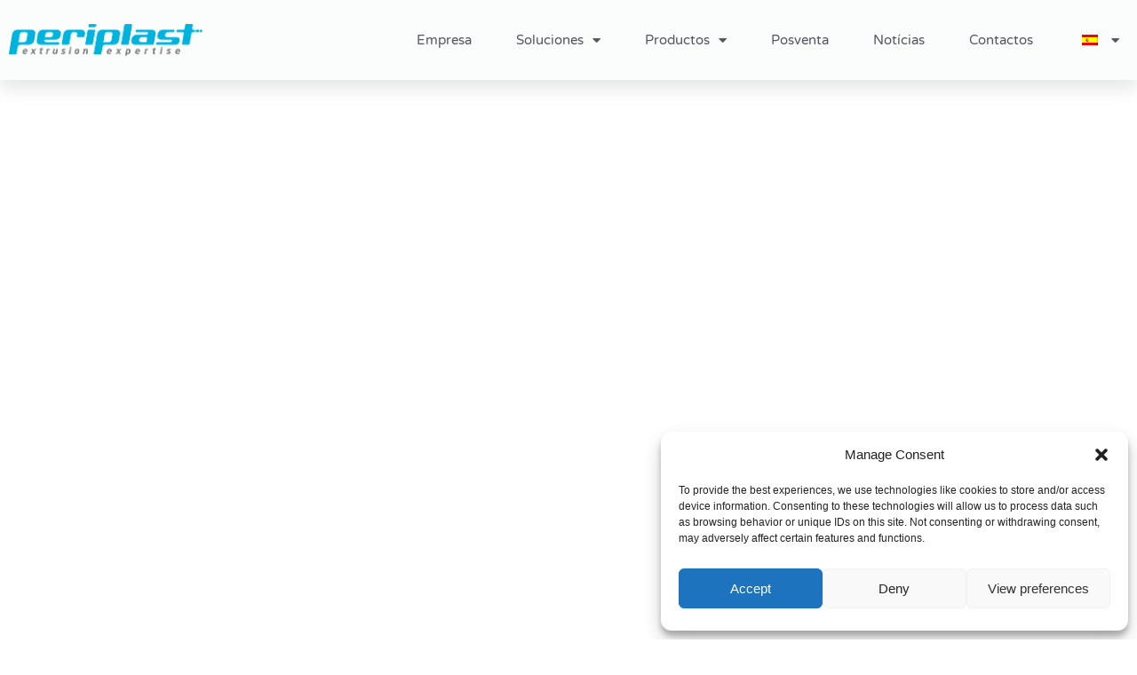

--- FILE ---
content_type: text/html; charset=UTF-8
request_url: https://periplast.pt/es/
body_size: 29813
content:
<!doctype html>
<html dir="ltr" lang="es-ES" prefix="og: https://ogp.me/ns#">
<head>
	<meta charset="UTF-8">
	<meta name="viewport" content="width=device-width, initial-scale=1">
	<link rel="profile" href="https://gmpg.org/xfn/11">
	<title>Home - Periplast</title><link rel="preload" data-rocket-preload as="image" href="https://periplast.pt/wp-content/uploads/2023/01/230_3995-1-scaled.jpg" fetchpriority="high">

		<!-- All in One SEO 4.9.3 - aioseo.com -->
	<meta name="description" content="Mais de 40 anos de Experiência Soluções completas para a indústria da extrusão. Soluções A Periplast conta com mais de 30 anos de experiência na fabricação de soluções completas para a extrusão de plástico, com uma aposta cada vez mais forte na sustentabilidade ambiental e económica. Tour As nossas instalações à distância de um click." />
	<meta name="robots" content="max-image-preview:large" />
	<meta name="google-site-verification" content="McGNt8B-DhE7OnaIy5k9rOxB73mdactYfeMwFCVj0XE" />
	<link rel="canonical" href="https://periplast.pt/es/" />
	<meta name="generator" content="All in One SEO (AIOSEO) 4.9.3" />
		<meta property="og:locale" content="es_ES" />
		<meta property="og:site_name" content="Periplast -" />
		<meta property="og:type" content="article" />
		<meta property="og:title" content="Home - Periplast" />
		<meta property="og:description" content="Mais de 40 anos de Experiência Soluções completas para a indústria da extrusão. Soluções A Periplast conta com mais de 30 anos de experiência na fabricação de soluções completas para a extrusão de plástico, com uma aposta cada vez mais forte na sustentabilidade ambiental e económica. Tour As nossas instalações à distância de um click." />
		<meta property="og:url" content="https://periplast.pt/es/" />
		<meta property="og:image" content="https://periplast.pt/wp-content/uploads/2023/01/cropped-hdr-logo.png" />
		<meta property="og:image:secure_url" content="https://periplast.pt/wp-content/uploads/2023/01/cropped-hdr-logo.png" />
		<meta property="article:published_time" content="2023-01-12T14:56:17+00:00" />
		<meta property="article:modified_time" content="2026-01-13T11:49:53+00:00" />
		<meta name="twitter:card" content="summary_large_image" />
		<meta name="twitter:title" content="Home - Periplast" />
		<meta name="twitter:description" content="Mais de 40 anos de Experiência Soluções completas para a indústria da extrusão. Soluções A Periplast conta com mais de 30 anos de experiência na fabricação de soluções completas para a extrusão de plástico, com uma aposta cada vez mais forte na sustentabilidade ambiental e económica. Tour As nossas instalações à distância de um click." />
		<meta name="twitter:image" content="https://periplast.pt/wp-content/uploads/2023/01/cropped-hdr-logo.png" />
		<script type="application/ld+json" class="aioseo-schema">{
    "@context": "https:\/\/schema.org",
    "@graph": [
        {
            "@type": "BreadcrumbList",
            "@id": "https:\/\/periplast.pt\/es\/#breadcrumblist",
            "itemListElement": [
                {
                    "@type": "ListItem",
                    "@id": "https:\/\/periplast.pt\/es#listItem",
                    "position": 1,
                    "name": "Home"
                }
            ]
        },
        {
            "@type": "Organization",
            "@id": "https:\/\/periplast.pt\/es\/#organization",
            "name": "Periplast",
            "url": "https:\/\/periplast.pt\/es\/",
            "logo": {
                "@type": "ImageObject",
                "url": "https:\/\/periplast.pt\/wp-content\/uploads\/2023\/01\/cropped-hdr-logo.png",
                "@id": "https:\/\/periplast.pt\/es\/#organizationLogo",
                "width": 451,
                "height": 76
            },
            "image": {
                "@id": "https:\/\/periplast.pt\/es\/#organizationLogo"
            }
        },
        {
            "@type": "WebPage",
            "@id": "https:\/\/periplast.pt\/es\/#webpage",
            "url": "https:\/\/periplast.pt\/es\/",
            "name": "Home - Periplast",
            "description": "Mais de 40 anos de Experi\u00eancia Solu\u00e7\u00f5es completas para a ind\u00fastria da extrus\u00e3o. Solu\u00e7\u00f5es A Periplast conta com mais de 30 anos de experi\u00eancia na fabrica\u00e7\u00e3o de solu\u00e7\u00f5es completas para a extrus\u00e3o de pl\u00e1stico, com uma aposta cada vez mais forte na sustentabilidade ambiental e econ\u00f3mica. Tour As nossas instala\u00e7\u00f5es \u00e0 dist\u00e2ncia de um click.",
            "inLanguage": "es-ES",
            "isPartOf": {
                "@id": "https:\/\/periplast.pt\/es\/#website"
            },
            "breadcrumb": {
                "@id": "https:\/\/periplast.pt\/es\/#breadcrumblist"
            },
            "datePublished": "2023-01-12T14:56:17+00:00",
            "dateModified": "2026-01-13T11:49:53+00:00"
        },
        {
            "@type": "WebSite",
            "@id": "https:\/\/periplast.pt\/es\/#website",
            "url": "https:\/\/periplast.pt\/es\/",
            "name": "Periplast",
            "inLanguage": "es-ES",
            "publisher": {
                "@id": "https:\/\/periplast.pt\/es\/#organization"
            }
        }
    ]
}</script>
		<!-- All in One SEO -->

<meta name="dlm-version" content="5.1.6"><link rel='dns-prefetch' href='//cdn.jsdelivr.net' />
<link rel='dns-prefetch' href='//challenges.cloudflare.com' />

<link rel="alternate" type="application/rss+xml" title="Periplast &raquo; Feed" href="https://periplast.pt/es/feed/" />
<link rel="alternate" type="application/rss+xml" title="Periplast &raquo; Feed de los comentarios" href="https://periplast.pt/es/comments/feed/" />
<link rel="alternate" title="oEmbed (JSON)" type="application/json+oembed" href="https://periplast.pt/es/wp-json/oembed/1.0/embed?url=https%3A%2F%2Fperiplast.pt%2Fes%2F" />
<link rel="alternate" title="oEmbed (XML)" type="text/xml+oembed" href="https://periplast.pt/es/wp-json/oembed/1.0/embed?url=https%3A%2F%2Fperiplast.pt%2Fes%2F&#038;format=xml" />
<style id='wp-img-auto-sizes-contain-inline-css'>
img:is([sizes=auto i],[sizes^="auto," i]){contain-intrinsic-size:3000px 1500px}
/*# sourceURL=wp-img-auto-sizes-contain-inline-css */
</style>
<link data-minify="1" rel='stylesheet' id='bae-main-css' href='https://periplast.pt/wp-content/cache/min/1/wp-content/plugins/document-embedder-addons-for-elementor/admin/assets/css/main.css?ver=1769035064' media='all' />
<style id='wp-emoji-styles-inline-css'>

	img.wp-smiley, img.emoji {
		display: inline !important;
		border: none !important;
		box-shadow: none !important;
		height: 1em !important;
		width: 1em !important;
		margin: 0 0.07em !important;
		vertical-align: -0.1em !important;
		background: none !important;
		padding: 0 !important;
	}
/*# sourceURL=wp-emoji-styles-inline-css */
</style>
<link data-minify="1" rel='stylesheet' id='aioseo/css/src/vue/standalone/blocks/table-of-contents/global.scss-css' href='https://periplast.pt/wp-content/cache/min/1/wp-content/plugins/all-in-one-seo-pack/dist/Lite/assets/css/table-of-contents/global.e90f6d47.css?ver=1769035064' media='all' />
<style id='global-styles-inline-css'>
:root{--wp--preset--aspect-ratio--square: 1;--wp--preset--aspect-ratio--4-3: 4/3;--wp--preset--aspect-ratio--3-4: 3/4;--wp--preset--aspect-ratio--3-2: 3/2;--wp--preset--aspect-ratio--2-3: 2/3;--wp--preset--aspect-ratio--16-9: 16/9;--wp--preset--aspect-ratio--9-16: 9/16;--wp--preset--color--black: #000000;--wp--preset--color--cyan-bluish-gray: #abb8c3;--wp--preset--color--white: #ffffff;--wp--preset--color--pale-pink: #f78da7;--wp--preset--color--vivid-red: #cf2e2e;--wp--preset--color--luminous-vivid-orange: #ff6900;--wp--preset--color--luminous-vivid-amber: #fcb900;--wp--preset--color--light-green-cyan: #7bdcb5;--wp--preset--color--vivid-green-cyan: #00d084;--wp--preset--color--pale-cyan-blue: #8ed1fc;--wp--preset--color--vivid-cyan-blue: #0693e3;--wp--preset--color--vivid-purple: #9b51e0;--wp--preset--gradient--vivid-cyan-blue-to-vivid-purple: linear-gradient(135deg,rgb(6,147,227) 0%,rgb(155,81,224) 100%);--wp--preset--gradient--light-green-cyan-to-vivid-green-cyan: linear-gradient(135deg,rgb(122,220,180) 0%,rgb(0,208,130) 100%);--wp--preset--gradient--luminous-vivid-amber-to-luminous-vivid-orange: linear-gradient(135deg,rgb(252,185,0) 0%,rgb(255,105,0) 100%);--wp--preset--gradient--luminous-vivid-orange-to-vivid-red: linear-gradient(135deg,rgb(255,105,0) 0%,rgb(207,46,46) 100%);--wp--preset--gradient--very-light-gray-to-cyan-bluish-gray: linear-gradient(135deg,rgb(238,238,238) 0%,rgb(169,184,195) 100%);--wp--preset--gradient--cool-to-warm-spectrum: linear-gradient(135deg,rgb(74,234,220) 0%,rgb(151,120,209) 20%,rgb(207,42,186) 40%,rgb(238,44,130) 60%,rgb(251,105,98) 80%,rgb(254,248,76) 100%);--wp--preset--gradient--blush-light-purple: linear-gradient(135deg,rgb(255,206,236) 0%,rgb(152,150,240) 100%);--wp--preset--gradient--blush-bordeaux: linear-gradient(135deg,rgb(254,205,165) 0%,rgb(254,45,45) 50%,rgb(107,0,62) 100%);--wp--preset--gradient--luminous-dusk: linear-gradient(135deg,rgb(255,203,112) 0%,rgb(199,81,192) 50%,rgb(65,88,208) 100%);--wp--preset--gradient--pale-ocean: linear-gradient(135deg,rgb(255,245,203) 0%,rgb(182,227,212) 50%,rgb(51,167,181) 100%);--wp--preset--gradient--electric-grass: linear-gradient(135deg,rgb(202,248,128) 0%,rgb(113,206,126) 100%);--wp--preset--gradient--midnight: linear-gradient(135deg,rgb(2,3,129) 0%,rgb(40,116,252) 100%);--wp--preset--font-size--small: 13px;--wp--preset--font-size--medium: 20px;--wp--preset--font-size--large: 36px;--wp--preset--font-size--x-large: 42px;--wp--preset--spacing--20: 0.44rem;--wp--preset--spacing--30: 0.67rem;--wp--preset--spacing--40: 1rem;--wp--preset--spacing--50: 1.5rem;--wp--preset--spacing--60: 2.25rem;--wp--preset--spacing--70: 3.38rem;--wp--preset--spacing--80: 5.06rem;--wp--preset--shadow--natural: 6px 6px 9px rgba(0, 0, 0, 0.2);--wp--preset--shadow--deep: 12px 12px 50px rgba(0, 0, 0, 0.4);--wp--preset--shadow--sharp: 6px 6px 0px rgba(0, 0, 0, 0.2);--wp--preset--shadow--outlined: 6px 6px 0px -3px rgb(255, 255, 255), 6px 6px rgb(0, 0, 0);--wp--preset--shadow--crisp: 6px 6px 0px rgb(0, 0, 0);}:root { --wp--style--global--content-size: 800px;--wp--style--global--wide-size: 1200px; }:where(body) { margin: 0; }.wp-site-blocks > .alignleft { float: left; margin-right: 2em; }.wp-site-blocks > .alignright { float: right; margin-left: 2em; }.wp-site-blocks > .aligncenter { justify-content: center; margin-left: auto; margin-right: auto; }:where(.wp-site-blocks) > * { margin-block-start: 24px; margin-block-end: 0; }:where(.wp-site-blocks) > :first-child { margin-block-start: 0; }:where(.wp-site-blocks) > :last-child { margin-block-end: 0; }:root { --wp--style--block-gap: 24px; }:root :where(.is-layout-flow) > :first-child{margin-block-start: 0;}:root :where(.is-layout-flow) > :last-child{margin-block-end: 0;}:root :where(.is-layout-flow) > *{margin-block-start: 24px;margin-block-end: 0;}:root :where(.is-layout-constrained) > :first-child{margin-block-start: 0;}:root :where(.is-layout-constrained) > :last-child{margin-block-end: 0;}:root :where(.is-layout-constrained) > *{margin-block-start: 24px;margin-block-end: 0;}:root :where(.is-layout-flex){gap: 24px;}:root :where(.is-layout-grid){gap: 24px;}.is-layout-flow > .alignleft{float: left;margin-inline-start: 0;margin-inline-end: 2em;}.is-layout-flow > .alignright{float: right;margin-inline-start: 2em;margin-inline-end: 0;}.is-layout-flow > .aligncenter{margin-left: auto !important;margin-right: auto !important;}.is-layout-constrained > .alignleft{float: left;margin-inline-start: 0;margin-inline-end: 2em;}.is-layout-constrained > .alignright{float: right;margin-inline-start: 2em;margin-inline-end: 0;}.is-layout-constrained > .aligncenter{margin-left: auto !important;margin-right: auto !important;}.is-layout-constrained > :where(:not(.alignleft):not(.alignright):not(.alignfull)){max-width: var(--wp--style--global--content-size);margin-left: auto !important;margin-right: auto !important;}.is-layout-constrained > .alignwide{max-width: var(--wp--style--global--wide-size);}body .is-layout-flex{display: flex;}.is-layout-flex{flex-wrap: wrap;align-items: center;}.is-layout-flex > :is(*, div){margin: 0;}body .is-layout-grid{display: grid;}.is-layout-grid > :is(*, div){margin: 0;}body{padding-top: 0px;padding-right: 0px;padding-bottom: 0px;padding-left: 0px;}a:where(:not(.wp-element-button)){text-decoration: underline;}:root :where(.wp-element-button, .wp-block-button__link){background-color: #32373c;border-width: 0;color: #fff;font-family: inherit;font-size: inherit;font-style: inherit;font-weight: inherit;letter-spacing: inherit;line-height: inherit;padding-top: calc(0.667em + 2px);padding-right: calc(1.333em + 2px);padding-bottom: calc(0.667em + 2px);padding-left: calc(1.333em + 2px);text-decoration: none;text-transform: inherit;}.has-black-color{color: var(--wp--preset--color--black) !important;}.has-cyan-bluish-gray-color{color: var(--wp--preset--color--cyan-bluish-gray) !important;}.has-white-color{color: var(--wp--preset--color--white) !important;}.has-pale-pink-color{color: var(--wp--preset--color--pale-pink) !important;}.has-vivid-red-color{color: var(--wp--preset--color--vivid-red) !important;}.has-luminous-vivid-orange-color{color: var(--wp--preset--color--luminous-vivid-orange) !important;}.has-luminous-vivid-amber-color{color: var(--wp--preset--color--luminous-vivid-amber) !important;}.has-light-green-cyan-color{color: var(--wp--preset--color--light-green-cyan) !important;}.has-vivid-green-cyan-color{color: var(--wp--preset--color--vivid-green-cyan) !important;}.has-pale-cyan-blue-color{color: var(--wp--preset--color--pale-cyan-blue) !important;}.has-vivid-cyan-blue-color{color: var(--wp--preset--color--vivid-cyan-blue) !important;}.has-vivid-purple-color{color: var(--wp--preset--color--vivid-purple) !important;}.has-black-background-color{background-color: var(--wp--preset--color--black) !important;}.has-cyan-bluish-gray-background-color{background-color: var(--wp--preset--color--cyan-bluish-gray) !important;}.has-white-background-color{background-color: var(--wp--preset--color--white) !important;}.has-pale-pink-background-color{background-color: var(--wp--preset--color--pale-pink) !important;}.has-vivid-red-background-color{background-color: var(--wp--preset--color--vivid-red) !important;}.has-luminous-vivid-orange-background-color{background-color: var(--wp--preset--color--luminous-vivid-orange) !important;}.has-luminous-vivid-amber-background-color{background-color: var(--wp--preset--color--luminous-vivid-amber) !important;}.has-light-green-cyan-background-color{background-color: var(--wp--preset--color--light-green-cyan) !important;}.has-vivid-green-cyan-background-color{background-color: var(--wp--preset--color--vivid-green-cyan) !important;}.has-pale-cyan-blue-background-color{background-color: var(--wp--preset--color--pale-cyan-blue) !important;}.has-vivid-cyan-blue-background-color{background-color: var(--wp--preset--color--vivid-cyan-blue) !important;}.has-vivid-purple-background-color{background-color: var(--wp--preset--color--vivid-purple) !important;}.has-black-border-color{border-color: var(--wp--preset--color--black) !important;}.has-cyan-bluish-gray-border-color{border-color: var(--wp--preset--color--cyan-bluish-gray) !important;}.has-white-border-color{border-color: var(--wp--preset--color--white) !important;}.has-pale-pink-border-color{border-color: var(--wp--preset--color--pale-pink) !important;}.has-vivid-red-border-color{border-color: var(--wp--preset--color--vivid-red) !important;}.has-luminous-vivid-orange-border-color{border-color: var(--wp--preset--color--luminous-vivid-orange) !important;}.has-luminous-vivid-amber-border-color{border-color: var(--wp--preset--color--luminous-vivid-amber) !important;}.has-light-green-cyan-border-color{border-color: var(--wp--preset--color--light-green-cyan) !important;}.has-vivid-green-cyan-border-color{border-color: var(--wp--preset--color--vivid-green-cyan) !important;}.has-pale-cyan-blue-border-color{border-color: var(--wp--preset--color--pale-cyan-blue) !important;}.has-vivid-cyan-blue-border-color{border-color: var(--wp--preset--color--vivid-cyan-blue) !important;}.has-vivid-purple-border-color{border-color: var(--wp--preset--color--vivid-purple) !important;}.has-vivid-cyan-blue-to-vivid-purple-gradient-background{background: var(--wp--preset--gradient--vivid-cyan-blue-to-vivid-purple) !important;}.has-light-green-cyan-to-vivid-green-cyan-gradient-background{background: var(--wp--preset--gradient--light-green-cyan-to-vivid-green-cyan) !important;}.has-luminous-vivid-amber-to-luminous-vivid-orange-gradient-background{background: var(--wp--preset--gradient--luminous-vivid-amber-to-luminous-vivid-orange) !important;}.has-luminous-vivid-orange-to-vivid-red-gradient-background{background: var(--wp--preset--gradient--luminous-vivid-orange-to-vivid-red) !important;}.has-very-light-gray-to-cyan-bluish-gray-gradient-background{background: var(--wp--preset--gradient--very-light-gray-to-cyan-bluish-gray) !important;}.has-cool-to-warm-spectrum-gradient-background{background: var(--wp--preset--gradient--cool-to-warm-spectrum) !important;}.has-blush-light-purple-gradient-background{background: var(--wp--preset--gradient--blush-light-purple) !important;}.has-blush-bordeaux-gradient-background{background: var(--wp--preset--gradient--blush-bordeaux) !important;}.has-luminous-dusk-gradient-background{background: var(--wp--preset--gradient--luminous-dusk) !important;}.has-pale-ocean-gradient-background{background: var(--wp--preset--gradient--pale-ocean) !important;}.has-electric-grass-gradient-background{background: var(--wp--preset--gradient--electric-grass) !important;}.has-midnight-gradient-background{background: var(--wp--preset--gradient--midnight) !important;}.has-small-font-size{font-size: var(--wp--preset--font-size--small) !important;}.has-medium-font-size{font-size: var(--wp--preset--font-size--medium) !important;}.has-large-font-size{font-size: var(--wp--preset--font-size--large) !important;}.has-x-large-font-size{font-size: var(--wp--preset--font-size--x-large) !important;}
:root :where(.wp-block-pullquote){font-size: 1.5em;line-height: 1.6;}
/*# sourceURL=global-styles-inline-css */
</style>
<link data-minify="1" rel='stylesheet' id='trp-language-switcher-style-css' href='https://periplast.pt/wp-content/cache/background-css/periplast.pt/wp-content/cache/min/1/wp-content/plugins/translatepress-multilingual/assets/css/trp-language-switcher.css?ver=1769035064&wpr_t=1769036852' media='all' />
<link data-minify="1" rel='stylesheet' id='trp-popup-style-css' href='https://periplast.pt/wp-content/cache/min/1/wp-content/plugins/translatepress-business/add-ons-pro/automatic-language-detection/assets/css/trp-popup.css?ver=1769035064' media='all' />
<link rel='stylesheet' id='cmplz-general-css' href='https://periplast.pt/wp-content/plugins/complianz-gdpr-premium/assets/css/cookieblocker.min.css?ver=1743818058' media='all' />
<link data-minify="1" rel='stylesheet' id='dearflip-css-css' href='https://periplast.pt/wp-content/cache/background-css/periplast.pt/wp-content/cache/min/1/npm/@dearhive/dearflip-jquery-flipbook@1.7.3/dflip/css/dflip.min.css?ver=1769035064&wpr_t=1769036852' media='all' />
<link data-minify="1" rel='stylesheet' id='hello-elementor-css' href='https://periplast.pt/wp-content/cache/min/1/wp-content/themes/hello-elementor/assets/css/reset.css?ver=1769035064' media='all' />
<link data-minify="1" rel='stylesheet' id='hello-elementor-theme-style-css' href='https://periplast.pt/wp-content/cache/min/1/wp-content/themes/hello-elementor/assets/css/theme.css?ver=1769035064' media='all' />
<link data-minify="1" rel='stylesheet' id='hello-elementor-header-footer-css' href='https://periplast.pt/wp-content/cache/min/1/wp-content/themes/hello-elementor/assets/css/header-footer.css?ver=1769035064' media='all' />
<link rel='stylesheet' id='elementor-frontend-css' href='https://periplast.pt/wp-content/plugins/elementor/assets/css/frontend.min.css?ver=3.34.0' media='all' />
<link rel='stylesheet' id='elementor-post-5-css' href='https://periplast.pt/wp-content/uploads/elementor/css/post-5.css?ver=1769034802' media='all' />
<link rel='stylesheet' id='widget-image-css' href='https://periplast.pt/wp-content/plugins/elementor/assets/css/widget-image.min.css?ver=3.34.0' media='all' />
<link rel='stylesheet' id='widget-nav-menu-css' href='https://periplast.pt/wp-content/plugins/elementor-pro/assets/css/widget-nav-menu.min.css?ver=3.34.0' media='all' />
<link rel='stylesheet' id='e-sticky-css' href='https://periplast.pt/wp-content/plugins/elementor-pro/assets/css/modules/sticky.min.css?ver=3.34.0' media='all' />
<link rel='stylesheet' id='widget-spacer-css' href='https://periplast.pt/wp-content/plugins/elementor/assets/css/widget-spacer.min.css?ver=3.34.0' media='all' />
<link rel='stylesheet' id='widget-call-to-action-css' href='https://periplast.pt/wp-content/plugins/elementor-pro/assets/css/widget-call-to-action.min.css?ver=3.34.0' media='all' />
<link rel='stylesheet' id='e-transitions-css' href='https://periplast.pt/wp-content/plugins/elementor-pro/assets/css/conditionals/transitions.min.css?ver=3.34.0' media='all' />
<link rel='stylesheet' id='widget-heading-css' href='https://periplast.pt/wp-content/plugins/elementor/assets/css/widget-heading.min.css?ver=3.34.0' media='all' />
<link rel='stylesheet' id='widget-form-css' href='https://periplast.pt/wp-content/plugins/elementor-pro/assets/css/widget-form.min.css?ver=3.34.0' media='all' />
<link rel='stylesheet' id='widget-divider-css' href='https://periplast.pt/wp-content/plugins/elementor/assets/css/widget-divider.min.css?ver=3.34.0' media='all' />
<link rel='stylesheet' id='widget-social-icons-css' href='https://periplast.pt/wp-content/plugins/elementor/assets/css/widget-social-icons.min.css?ver=3.34.0' media='all' />
<link rel='stylesheet' id='e-apple-webkit-css' href='https://periplast.pt/wp-content/plugins/elementor/assets/css/conditionals/apple-webkit.min.css?ver=3.34.0' media='all' />
<link data-minify="1" rel='stylesheet' id='elementor-icons-css' href='https://periplast.pt/wp-content/cache/min/1/wp-content/plugins/elementor/assets/lib/eicons/css/elementor-icons.min.css?ver=1769035064' media='all' />
<link data-minify="1" rel='stylesheet' id='swiper-css' href='https://periplast.pt/wp-content/cache/min/1/wp-content/plugins/elementor/assets/lib/swiper/v8/css/swiper.min.css?ver=1769035064' media='all' />
<link rel='stylesheet' id='e-swiper-css' href='https://periplast.pt/wp-content/plugins/elementor/assets/css/conditionals/e-swiper.min.css?ver=3.34.0' media='all' />
<link rel='stylesheet' id='widget-media-carousel-css' href='https://periplast.pt/wp-content/plugins/elementor-pro/assets/css/widget-media-carousel.min.css?ver=3.34.0' media='all' />
<link rel='stylesheet' id='widget-carousel-module-base-css' href='https://periplast.pt/wp-content/plugins/elementor-pro/assets/css/widget-carousel-module-base.min.css?ver=3.34.0' media='all' />
<link rel='stylesheet' id='widget-posts-css' href='https://periplast.pt/wp-content/plugins/elementor-pro/assets/css/widget-posts.min.css?ver=3.34.0' media='all' />
<link rel='stylesheet' id='elementor-post-9-css' href='https://periplast.pt/wp-content/cache/background-css/periplast.pt/wp-content/uploads/elementor/css/post-9.css?ver=1769035063&wpr_t=1769036852' media='all' />
<link rel='stylesheet' id='elementor-post-360-css' href='https://periplast.pt/wp-content/uploads/elementor/css/post-360.css?ver=1769034803' media='all' />
<link rel='stylesheet' id='elementor-post-1211-css' href='https://periplast.pt/wp-content/uploads/elementor/css/post-1211.css?ver=1769034803' media='all' />
<link rel='stylesheet' id='tablepress-default-css' href='https://periplast.pt/wp-content/tablepress-combined.min.css?ver=37' media='all' />
<link data-minify="1" rel='stylesheet' id='ekit-widget-styles-css' href='https://periplast.pt/wp-content/cache/background-css/periplast.pt/wp-content/cache/min/1/wp-content/plugins/elementskit-lite/widgets/init/assets/css/widget-styles.css?ver=1769035064&wpr_t=1769036852' media='all' />
<link data-minify="1" rel='stylesheet' id='ekit-responsive-css' href='https://periplast.pt/wp-content/cache/min/1/wp-content/plugins/elementskit-lite/widgets/init/assets/css/responsive.css?ver=1769035064' media='all' />
<link rel='stylesheet' id='eael-general-css' href='https://periplast.pt/wp-content/plugins/essential-addons-for-elementor-lite/assets/front-end/css/view/general.min.css?ver=6.5.4' media='all' />
<style id='rocket-lazyload-inline-css'>
.rll-youtube-player{position:relative;padding-bottom:56.23%;height:0;overflow:hidden;max-width:100%;}.rll-youtube-player:focus-within{outline: 2px solid currentColor;outline-offset: 5px;}.rll-youtube-player iframe{position:absolute;top:0;left:0;width:100%;height:100%;z-index:100;background:0 0}.rll-youtube-player img{bottom:0;display:block;left:0;margin:auto;max-width:100%;width:100%;position:absolute;right:0;top:0;border:none;height:auto;-webkit-transition:.4s all;-moz-transition:.4s all;transition:.4s all}.rll-youtube-player img:hover{-webkit-filter:brightness(75%)}.rll-youtube-player .play{height:100%;width:100%;left:0;top:0;position:absolute;background:var(--wpr-bg-0b44afb9-076f-4570-b8f1-9d442269fe9d) no-repeat center;background-color: transparent !important;cursor:pointer;border:none;}.wp-embed-responsive .wp-has-aspect-ratio .rll-youtube-player{position:absolute;padding-bottom:0;width:100%;height:100%;top:0;bottom:0;left:0;right:0}
/*# sourceURL=rocket-lazyload-inline-css */
</style>
<link data-minify="1" rel='stylesheet' id='elementor-gf-local-montserrat-css' href='https://periplast.pt/wp-content/cache/min/1/wp-content/uploads/elementor/google-fonts/css/montserrat.css?ver=1769035064' media='all' />
<link data-minify="1" rel='stylesheet' id='elementor-gf-local-varelaround-css' href='https://periplast.pt/wp-content/cache/min/1/wp-content/uploads/elementor/google-fonts/css/varelaround.css?ver=1769035064' media='all' />
<link rel='stylesheet' id='elementor-icons-shared-0-css' href='https://periplast.pt/wp-content/plugins/elementor/assets/lib/font-awesome/css/fontawesome.min.css?ver=5.15.3' media='all' />
<link data-minify="1" rel='stylesheet' id='elementor-icons-fa-solid-css' href='https://periplast.pt/wp-content/cache/min/1/wp-content/plugins/elementor/assets/lib/font-awesome/css/solid.min.css?ver=1769035064' media='all' />
<link data-minify="1" rel='stylesheet' id='elementor-icons-fa-brands-css' href='https://periplast.pt/wp-content/cache/min/1/wp-content/plugins/elementor/assets/lib/font-awesome/css/brands.min.css?ver=1769035064' media='all' />
<script src="https://periplast.pt/wp-includes/js/jquery/jquery.min.js?ver=3.7.1" id="jquery-core-js" data-rocket-defer defer></script>
<script src="https://periplast.pt/wp-includes/js/jquery/jquery-migrate.min.js?ver=3.4.1" id="jquery-migrate-js" data-rocket-defer defer></script>
<script id="trp-language-cookie-js-extra">
var trp_language_cookie_data = {"abs_home":"https://periplast.pt","url_slugs":{"pt_PT":"pt_pt","en_GB":"en","fr_FR":"fr","es_ES":"es"},"cookie_name":"trp_language","cookie_age":"30","cookie_path":"/","default_language":"pt_PT","publish_languages":["pt_PT","en_GB","fr_FR","es_ES"],"trp_ald_ajax_url":"https://periplast.pt/wp-content/plugins/translatepress-business/add-ons-pro/automatic-language-detection/includes/trp-ald-ajax.php","detection_method":"browser-ip","popup_option":"popup","popup_type":"normal_popup","popup_textarea":"We've detected you might be speaking a different language. Do you want to change to:","popup_textarea_change_button":"Change Language","popup_textarea_close_button":"Close and do not switch language","iso_codes":{"pt_PT":"pt","en_GB":"en","fr_FR":"fr","es_ES":"es","en_US":"en"},"language_urls":{"pt_PT":"https://periplast.pt/","en_GB":"https://periplast.pt/en/","fr_FR":"https://periplast.pt/fr/","es_ES":"https://periplast.pt/es/"},"english_name":{"pt_PT":"Portuguese","en_GB":"English","fr_FR":"French","es_ES":"Spanish"},"is_iphone_user_check":""};
//# sourceURL=trp-language-cookie-js-extra
</script>
<script data-minify="1" src="https://periplast.pt/wp-content/cache/min/1/wp-content/plugins/translatepress-business/add-ons-pro/automatic-language-detection/assets/js/trp-language-cookie.js?ver=1768307425" id="trp-language-cookie-js" data-rocket-defer defer></script>
<link rel="https://api.w.org/" href="https://periplast.pt/es/wp-json/" /><link rel="alternate" title="JSON" type="application/json" href="https://periplast.pt/es/wp-json/wp/v2/pages/9" /><link rel="EditURI" type="application/rsd+xml" title="RSD" href="https://periplast.pt/xmlrpc.php?rsd" />
<meta name="generator" content="WordPress 6.9" />
<link rel='shortlink' href='https://periplast.pt/es/' />
<!-- Google Tag Manager -->
<script>(function(w,d,s,l,i){w[l]=w[l]||[];w[l].push({'gtm.start':
new Date().getTime(),event:'gtm.js'});var f=d.getElementsByTagName(s)[0],
j=d.createElement(s),dl=l!='dataLayer'?'&l='+l:'';j.async=true;j.src=
'https://www.googletagmanager.com/gtm.js?id='+i+dl;f.parentNode.insertBefore(j,f);
})(window,document,'script','dataLayer','GTM-MVT6LJB');</script>
<!-- End Google Tag Manager --><link rel="alternate" hreflang="pt-PT" href="https://periplast.pt/"/>
<link rel="alternate" hreflang="en-GB" href="https://periplast.pt/en/"/>
<link rel="alternate" hreflang="fr-FR" href="https://periplast.pt/fr/"/>
<link rel="alternate" hreflang="es-ES" href="https://periplast.pt/es/"/>
<link rel="alternate" hreflang="pt" href="https://periplast.pt/"/>
<link rel="alternate" hreflang="en" href="https://periplast.pt/en/"/>
<link rel="alternate" hreflang="fr" href="https://periplast.pt/fr/"/>
<link rel="alternate" hreflang="es" href="https://periplast.pt/es/"/>
			<style>.cmplz-hidden {
					display: none !important;
				}</style><meta name="generator" content="Elementor 3.34.0; features: additional_custom_breakpoints; settings: css_print_method-external, google_font-enabled, font_display-swap">
<script src="https://web.cmp.usercentrics.eu/modules/autoblocker.js" data-rocket-defer defer></script>
<script id="usercentrics-cmp" src="https://web.cmp.usercentrics.eu/ui/loader.js" data-settings-id="brxXuobg4t_t-c" async></script>
			<style>
				.e-con.e-parent:nth-of-type(n+4):not(.e-lazyloaded):not(.e-no-lazyload),
				.e-con.e-parent:nth-of-type(n+4):not(.e-lazyloaded):not(.e-no-lazyload) * {
					background-image: none !important;
				}
				@media screen and (max-height: 1024px) {
					.e-con.e-parent:nth-of-type(n+3):not(.e-lazyloaded):not(.e-no-lazyload),
					.e-con.e-parent:nth-of-type(n+3):not(.e-lazyloaded):not(.e-no-lazyload) * {
						background-image: none !important;
					}
				}
				@media screen and (max-height: 640px) {
					.e-con.e-parent:nth-of-type(n+2):not(.e-lazyloaded):not(.e-no-lazyload),
					.e-con.e-parent:nth-of-type(n+2):not(.e-lazyloaded):not(.e-no-lazyload) * {
						background-image: none !important;
					}
				}
			</style>
			<link rel="icon" href="https://periplast.pt/wp-content/uploads/2023/02/cropped-cropped-cropped-favicon-1-32x32.png" sizes="32x32" />
<link rel="icon" href="https://periplast.pt/wp-content/uploads/2023/02/cropped-cropped-cropped-favicon-1-192x192.png" sizes="192x192" />
<link rel="apple-touch-icon" href="https://periplast.pt/wp-content/uploads/2023/02/cropped-cropped-cropped-favicon-1-180x180.png" />
<meta name="msapplication-TileImage" content="https://periplast.pt/wp-content/uploads/2023/02/cropped-cropped-cropped-favicon-1-270x270.png" />
<noscript><style id="rocket-lazyload-nojs-css">.rll-youtube-player, [data-lazy-src]{display:none !important;}</style></noscript><style id="wpr-lazyload-bg-container"></style><style id="wpr-lazyload-bg-exclusion"></style>
<noscript>
<style id="wpr-lazyload-bg-nostyle">.trp-language-switcher>div{--wpr-bg-8bd7e494-4e3a-4a0c-a642-f6023b55cb27: url('https://periplast.pt/wp-content/plugins/translatepress-multilingual/assets/images/arrow-down-3101.svg');}.df-container.df-loading:after{--wpr-bg-74fad074-c501-46d9-b31f-f6ab6104f949: url('https://cdn.jsdelivr.net/npm/@dearhive/dearflip-jquery-flipbook@1.7.3/dflip/css/../images/loading.gif');}.df-page-loading:after{--wpr-bg-981f74a6-7c9f-453f-aba4-e75d1b97d1f1: url('https://cdn.jsdelivr.net/npm/@dearhive/dearflip-jquery-flipbook@1.7.3/dflip/css/../images/loading.gif');}.df-thumb-container .df-vrow:before{--wpr-bg-9c41ecae-f949-4c3b-b1f8-c5b7536c58db: url('https://cdn.jsdelivr.net/npm/@dearhive/dearflip-jquery-flipbook@1.7.3/dflip/css/../images/loading.gif');}.elementor-9 .elementor-element.elementor-element-cf1f142:not(.elementor-motion-effects-element-type-background), .elementor-9 .elementor-element.elementor-element-cf1f142 > .elementor-motion-effects-container > .elementor-motion-effects-layer{--wpr-bg-f17f4dc5-1bcf-40e4-a4f7-5cb293bf494a: url('https://periplast.pt/wp-content/uploads/2026/01/capa-site.jpg');}table.dataTable thead .dt-orderable-asc,table.dataTable thead .dt-orderable-desc{--wpr-bg-383d6d22-66be-4205-847f-91f5d6b3dc1c: url('https://periplast.pt/wp-content/plugins/elementskit-lite/widgets/init/assets/img/arrow.png');}table.dataTable thead .dt-ordering-asc{--wpr-bg-5c091dbb-5659-4b02-8e31-a254804a5cbc: url('https://periplast.pt/wp-content/plugins/elementskit-lite/widgets/init/assets/img/sort_asc.png');}table.dataTable thead .dt-ordering-desc{--wpr-bg-b79abc75-adae-494f-851b-1839c8a0bc86: url('https://periplast.pt/wp-content/plugins/elementskit-lite/widgets/init/assets/img/sort_desc.png');}table.dataTable thead .dt-ordering-asc-disabled{--wpr-bg-fd99be9b-960b-4881-ae0b-c9d0b2032fdb: url('https://periplast.pt/wp-content/plugins/elementskit-lite/widgets/init/assets/img/sort_asc_disabled.png');}.rll-youtube-player .play{--wpr-bg-0b44afb9-076f-4570-b8f1-9d442269fe9d: url('https://periplast.pt/wp-content/plugins/wp-rocket/assets/img/youtube.png');}</style>
</noscript>
<script type="application/javascript">const rocket_pairs = [{"selector":".trp-language-switcher>div","style":".trp-language-switcher>div{--wpr-bg-8bd7e494-4e3a-4a0c-a642-f6023b55cb27: url('https:\/\/periplast.pt\/wp-content\/plugins\/translatepress-multilingual\/assets\/images\/arrow-down-3101.svg');}","hash":"8bd7e494-4e3a-4a0c-a642-f6023b55cb27","url":"https:\/\/periplast.pt\/wp-content\/plugins\/translatepress-multilingual\/assets\/images\/arrow-down-3101.svg"},{"selector":".df-container.df-loading","style":".df-container.df-loading:after{--wpr-bg-74fad074-c501-46d9-b31f-f6ab6104f949: url('https:\/\/cdn.jsdelivr.net\/npm\/@dearhive\/dearflip-jquery-flipbook@1.7.3\/dflip\/css\/..\/images\/loading.gif');}","hash":"74fad074-c501-46d9-b31f-f6ab6104f949","url":"https:\/\/cdn.jsdelivr.net\/npm\/@dearhive\/dearflip-jquery-flipbook@1.7.3\/dflip\/css\/..\/images\/loading.gif"},{"selector":".df-page-loading","style":".df-page-loading:after{--wpr-bg-981f74a6-7c9f-453f-aba4-e75d1b97d1f1: url('https:\/\/cdn.jsdelivr.net\/npm\/@dearhive\/dearflip-jquery-flipbook@1.7.3\/dflip\/css\/..\/images\/loading.gif');}","hash":"981f74a6-7c9f-453f-aba4-e75d1b97d1f1","url":"https:\/\/cdn.jsdelivr.net\/npm\/@dearhive\/dearflip-jquery-flipbook@1.7.3\/dflip\/css\/..\/images\/loading.gif"},{"selector":".df-thumb-container .df-vrow","style":".df-thumb-container .df-vrow:before{--wpr-bg-9c41ecae-f949-4c3b-b1f8-c5b7536c58db: url('https:\/\/cdn.jsdelivr.net\/npm\/@dearhive\/dearflip-jquery-flipbook@1.7.3\/dflip\/css\/..\/images\/loading.gif');}","hash":"9c41ecae-f949-4c3b-b1f8-c5b7536c58db","url":"https:\/\/cdn.jsdelivr.net\/npm\/@dearhive\/dearflip-jquery-flipbook@1.7.3\/dflip\/css\/..\/images\/loading.gif"},{"selector":".elementor-9 .elementor-element.elementor-element-cf1f142:not(.elementor-motion-effects-element-type-background), .elementor-9 .elementor-element.elementor-element-cf1f142 > .elementor-motion-effects-container > .elementor-motion-effects-layer","style":".elementor-9 .elementor-element.elementor-element-cf1f142:not(.elementor-motion-effects-element-type-background), .elementor-9 .elementor-element.elementor-element-cf1f142 > .elementor-motion-effects-container > .elementor-motion-effects-layer{--wpr-bg-f17f4dc5-1bcf-40e4-a4f7-5cb293bf494a: url('https:\/\/periplast.pt\/wp-content\/uploads\/2026\/01\/capa-site.jpg');}","hash":"f17f4dc5-1bcf-40e4-a4f7-5cb293bf494a","url":"https:\/\/periplast.pt\/wp-content\/uploads\/2026\/01\/capa-site.jpg"},{"selector":"table.dataTable thead .dt-orderable-asc,table.dataTable thead .dt-orderable-desc","style":"table.dataTable thead .dt-orderable-asc,table.dataTable thead .dt-orderable-desc{--wpr-bg-383d6d22-66be-4205-847f-91f5d6b3dc1c: url('https:\/\/periplast.pt\/wp-content\/plugins\/elementskit-lite\/widgets\/init\/assets\/img\/arrow.png');}","hash":"383d6d22-66be-4205-847f-91f5d6b3dc1c","url":"https:\/\/periplast.pt\/wp-content\/plugins\/elementskit-lite\/widgets\/init\/assets\/img\/arrow.png"},{"selector":"table.dataTable thead .dt-ordering-asc","style":"table.dataTable thead .dt-ordering-asc{--wpr-bg-5c091dbb-5659-4b02-8e31-a254804a5cbc: url('https:\/\/periplast.pt\/wp-content\/plugins\/elementskit-lite\/widgets\/init\/assets\/img\/sort_asc.png');}","hash":"5c091dbb-5659-4b02-8e31-a254804a5cbc","url":"https:\/\/periplast.pt\/wp-content\/plugins\/elementskit-lite\/widgets\/init\/assets\/img\/sort_asc.png"},{"selector":"table.dataTable thead .dt-ordering-desc","style":"table.dataTable thead .dt-ordering-desc{--wpr-bg-b79abc75-adae-494f-851b-1839c8a0bc86: url('https:\/\/periplast.pt\/wp-content\/plugins\/elementskit-lite\/widgets\/init\/assets\/img\/sort_desc.png');}","hash":"b79abc75-adae-494f-851b-1839c8a0bc86","url":"https:\/\/periplast.pt\/wp-content\/plugins\/elementskit-lite\/widgets\/init\/assets\/img\/sort_desc.png"},{"selector":"table.dataTable thead .dt-ordering-asc-disabled","style":"table.dataTable thead .dt-ordering-asc-disabled{--wpr-bg-fd99be9b-960b-4881-ae0b-c9d0b2032fdb: url('https:\/\/periplast.pt\/wp-content\/plugins\/elementskit-lite\/widgets\/init\/assets\/img\/sort_asc_disabled.png');}","hash":"fd99be9b-960b-4881-ae0b-c9d0b2032fdb","url":"https:\/\/periplast.pt\/wp-content\/plugins\/elementskit-lite\/widgets\/init\/assets\/img\/sort_asc_disabled.png"},{"selector":".rll-youtube-player .play","style":".rll-youtube-player .play{--wpr-bg-0b44afb9-076f-4570-b8f1-9d442269fe9d: url('https:\/\/periplast.pt\/wp-content\/plugins\/wp-rocket\/assets\/img\/youtube.png');}","hash":"0b44afb9-076f-4570-b8f1-9d442269fe9d","url":"https:\/\/periplast.pt\/wp-content\/plugins\/wp-rocket\/assets\/img\/youtube.png"}]; const rocket_excluded_pairs = [];</script></head>
<body data-cmplz="1" class="home wp-singular page-template page-template-elementor_header_footer page page-id-9 wp-custom-logo wp-embed-responsive wp-theme-hello-elementor translatepress-es_ES hello-elementor-default elementor-default elementor-template-full-width elementor-kit-5 elementor-page elementor-page-9 elementor-page-61">

<!-- Google Tag Manager (noscript) -->
<noscript><iframe src="https://www.googletagmanager.com/ns.html?id=GTM-MVT6LJB"
height="0" width="0" style="display:none;visibility:hidden"></iframe></noscript>
<!-- End Google Tag Manager (noscript) -->
<a class="skip-link screen-reader-text" href="#content" data-no-translation="" data-trp-gettext="">Ir al contenido</a>

		<header  data-elementor-type="header" data-elementor-id="360" class="elementor elementor-360 elementor-location-header" data-elementor-post-type="elementor_library">
					<section  data-particle_enable="false" data-particle-mobile-disabled="false" class="elementor-section elementor-top-section elementor-element elementor-element-394ad0a0 elementor-section-stretched elementor-section-boxed elementor-section-height-default elementor-section-height-default" data-id="394ad0a0" data-element_type="section" data-settings="{&quot;background_background&quot;:&quot;classic&quot;,&quot;sticky&quot;:&quot;top&quot;,&quot;stretch_section&quot;:&quot;section-stretched&quot;,&quot;sticky_on&quot;:[&quot;desktop&quot;,&quot;tablet&quot;,&quot;mobile&quot;],&quot;sticky_offset&quot;:0,&quot;sticky_effects_offset&quot;:0,&quot;sticky_anchor_link_offset&quot;:0}">
						<div  class="elementor-container elementor-column-gap-default">
					<div class="elementor-column elementor-col-50 elementor-top-column elementor-element elementor-element-313eac64" data-id="313eac64" data-element_type="column">
			<div class="elementor-widget-wrap elementor-element-populated">
						<div class="elementor-element elementor-element-45c61ecf elementor-widget elementor-widget-image" data-id="45c61ecf" data-element_type="widget" data-widget_type="image.default">
				<div class="elementor-widget-container">
																<a href="https://periplast.pt/es">
							<img width="451" height="76" src="https://periplast.pt/wp-content/uploads/2023/01/cropped-hdr-logo.png" class="attachment-full size-full wp-image-28" alt="" srcset="https://periplast.pt/wp-content/uploads/2023/01/cropped-hdr-logo.png 451w, https://periplast.pt/wp-content/uploads/2023/01/cropped-hdr-logo-300x51.png 300w" sizes="(max-width: 451px) 100vw, 451px" />								</a>
															</div>
				</div>
					</div>
		</div>
				<div class="elementor-column elementor-col-50 elementor-top-column elementor-element elementor-element-1bc4612a" data-id="1bc4612a" data-element_type="column">
			<div class="elementor-widget-wrap elementor-element-populated">
						<div class="elementor-element elementor-element-33736397 elementor-nav-menu__align-end elementor-nav-menu--stretch elementor-nav-menu__text-align-center elementor-nav-menu--dropdown-tablet elementor-nav-menu--toggle elementor-nav-menu--burger elementor-widget elementor-widget-nav-menu" data-id="33736397" data-element_type="widget" data-settings="{&quot;full_width&quot;:&quot;stretch&quot;,&quot;layout&quot;:&quot;horizontal&quot;,&quot;submenu_icon&quot;:{&quot;value&quot;:&quot;&lt;i class=\&quot;fas fa-caret-down\&quot; aria-hidden=\&quot;true\&quot;&gt;&lt;\/i&gt;&quot;,&quot;library&quot;:&quot;fa-solid&quot;},&quot;toggle&quot;:&quot;burger&quot;}" data-widget_type="nav-menu.default">
				<div class="elementor-widget-container">
								<nav aria-label="Menu" class="elementor-nav-menu--main elementor-nav-menu__container elementor-nav-menu--layout-horizontal e--pointer-underline e--animation-drop-out">
				<ul id="menu-1-33736397" class="elementor-nav-menu"><li class="menu-item menu-item-type-post_type menu-item-object-page menu-item-43"><a href="https://periplast.pt/es/sobre-nos/" class="elementor-item">Empresa</a></li>
<li class="menu-item menu-item-type-custom menu-item-object-custom menu-item-has-children menu-item-784"><a href="https://periplast.pt/es/category/soluciones/" class="elementor-item">Soluciones</a>
<ul class="sub-menu elementor-nav-menu--dropdown">
	<li class="menu-item menu-item-type-post_type menu-item-object-post menu-item-824"><a href="https://periplast.pt/es/linha-de-telha/" class="elementor-sub-item">Línea de Teja de Pc</a></li>
	<li class="menu-item menu-item-type-post_type menu-item-object-post menu-item-785"><a href="https://periplast.pt/es/linha-de-barrotes/" class="elementor-sub-item">Linha de Extrusão de Barrotes de Plástico</a></li>
	<li class="menu-item menu-item-type-post_type menu-item-object-post menu-item-2359"><a href="https://periplast.pt/es/linha-de-tubo/" class="elementor-sub-item">Línea de Tubo</a></li>
	<li class="menu-item menu-item-type-post_type menu-item-object-post menu-item-2408"><a href="https://periplast.pt/es/tubo-medico/" class="elementor-sub-item">Línea de Tubo Médico</a></li>
	<li class="menu-item menu-item-type-post_type menu-item-object-post menu-item-2344"><a href="https://periplast.pt/es/perfil/" class="elementor-sub-item">Línea de Perfil</a></li>
	<li class="menu-item menu-item-type-post_type menu-item-object-post menu-item-2328"><a href="https://periplast.pt/es/linha-de-reciclagem/" class="elementor-sub-item">Línea de recuperación</a></li>
	<li class="menu-item menu-item-type-post_type menu-item-object-post menu-item-2371"><a href="https://periplast.pt/es/micronizadores-2/" class="elementor-sub-item">Líneas de Pulverización</a></li>
	<li class="menu-item menu-item-type-custom menu-item-object-custom menu-item-2803"><a href="https://periplast.pt/es/extrubot/" class="elementor-sub-item">Fabricación Aditiva - Extrubot</a></li>
	<li class="menu-item menu-item-type-post_type menu-item-object-post menu-item-3249"><a href="https://periplast.pt/es/linha-de-mangueira/" class="elementor-sub-item">Línea de extrusión de mangueras de jardín</a></li>
</ul>
</li>
<li class="menu-item menu-item-type-custom menu-item-object-custom menu-item-has-children menu-item-1014"><a href="https://periplast.pt/es/category/productos/" class="elementor-item">Productos</a>
<ul class="sub-menu elementor-nav-menu--dropdown">
	<li class="menu-item menu-item-type-post_type menu-item-object-post menu-item-2257"><a href="https://periplast.pt/es/extrusion-controller/" class="elementor-sub-item">Control de línea</a></li>
	<li class="menu-item menu-item-type-taxonomy menu-item-object-category menu-item-2112"><a href="https://periplast.pt/es/category/productos/mezcladors/" class="elementor-sub-item">Mezcladores</a></li>
	<li class="menu-item menu-item-type-taxonomy menu-item-object-category menu-item-2108"><a href="https://periplast.pt/es/category/productos/extrusoras/" class="elementor-sub-item">Extrusoras</a></li>
	<li class="menu-item menu-item-type-taxonomy menu-item-object-category menu-item-2111"><a href="https://periplast.pt/es/category/productos/cabezal-de-extrusion/" class="elementor-sub-item">Cabezales de extrusión</a></li>
	<li class="menu-item menu-item-type-taxonomy menu-item-object-category menu-item-2114"><a href="https://periplast.pt/es/category/productos/calibracion-de-vacio/" class="elementor-sub-item">Calibración de Vacío</a></li>
	<li class="menu-item menu-item-type-post_type menu-item-object-post menu-item-2258"><a href="https://periplast.pt/es/banera-de-enfriamiento/" class="elementor-sub-item">Bañera de Enfriamiento</a></li>
	<li class="menu-item menu-item-type-taxonomy menu-item-object-category menu-item-2110"><a href="https://periplast.pt/es/category/productos/arrastres/" class="elementor-sub-item">Arrastres</a></li>
	<li class="menu-item menu-item-type-taxonomy menu-item-object-category menu-item-2109"><a href="https://periplast.pt/es/category/productos/cortadoras/" class="elementor-sub-item">Cortadoras</a></li>
	<li class="menu-item menu-item-type-taxonomy menu-item-object-category menu-item-2113"><a href="https://periplast.pt/es/category/productos/bobinadoras/" class="elementor-sub-item">Bobinadoras</a></li>
	<li class="menu-item menu-item-type-post_type menu-item-object-post menu-item-2194"><a href="https://periplast.pt/es/huinche/" class="elementor-sub-item">Cabrestante</a></li>
	<li class="menu-item menu-item-type-post_type menu-item-object-post menu-item-2260"><a href="https://periplast.pt/es/micronizadores/" class="elementor-sub-item">Micronizadores</a></li>
	<li class="menu-item menu-item-type-post_type menu-item-object-post menu-item-2261"><a href="https://periplast.pt/es/tablero-de-recepcion/" class="elementor-sub-item">Tableros de Recepció</a></li>
</ul>
</li>
<li class="menu-item menu-item-type-post_type menu-item-object-page menu-item-39"><a href="https://periplast.pt/es/pos-venda/" class="elementor-item">Posventa</a></li>
<li class="menu-item menu-item-type-post_type menu-item-object-page menu-item-38"><a href="https://periplast.pt/es/noticias/" class="elementor-item">Notícias</a></li>
<li class="menu-item menu-item-type-post_type menu-item-object-page menu-item-37"><a href="https://periplast.pt/es/contactos/" class="elementor-item">Contactos</a></li>
<li class="trp-language-switcher-container menu-item menu-item-type-post_type menu-item-object-language_switcher menu-item-has-children current-language-menu-item menu-item-2247"><a href="https://periplast.pt/es/" class="elementor-item elementor-item-anchor"><span data-no-translation><img class="trp-flag-image" src="https://periplast.pt/wp-content/plugins/translatepress-multilingual/assets/images/flags/es_ES.png" width="18" height="12" alt="es_ES" title="Spanish"></span></a>
<ul class="sub-menu elementor-nav-menu--dropdown">
	<li class="trp-language-switcher-container menu-item menu-item-type-post_type menu-item-object-language_switcher menu-item-2244"><a href="https://periplast.pt/fr/" class="elementor-sub-item elementor-item-anchor"><span data-no-translation><img class="trp-flag-image" src="https://periplast.pt/wp-content/plugins/translatepress-multilingual/assets/images/flags/fr_FR.png" width="18" height="12" alt="fr_FR" title="French"></span></a></li>
	<li class="trp-language-switcher-container menu-item menu-item-type-post_type menu-item-object-language_switcher menu-item-2245"><a href="https://periplast.pt/en/" class="elementor-sub-item elementor-item-anchor"><span data-no-translation><img loading="lazy" class="trp-flag-image" src="https://periplast.pt/wp-content/plugins/translatepress-multilingual/assets/images/flags/en_GB.png" width="18" height="12" alt="en_GB" title="English"></span></a></li>
	<li class="trp-language-switcher-container menu-item menu-item-type-post_type menu-item-object-language_switcher menu-item-2246"><a href="https://periplast.pt/" class="elementor-sub-item elementor-item-anchor"><span data-no-translation><img loading="lazy" class="trp-flag-image" src="https://periplast.pt/wp-content/plugins/translatepress-multilingual/assets/images/flags/pt_PT.png" width="18" height="12" alt="pt_PT" title="Portuguese"></span></a></li>
</ul>
</li>
</ul>			</nav>
					<div class="elementor-menu-toggle" role="button" tabindex="0" aria-label="Menu Toggle" aria-expanded="false" data-no-translation-aria-label="">
			<i aria-hidden="true" role="presentation" class="elementor-menu-toggle__icon--open eicon-menu-bar"></i><i aria-hidden="true" role="presentation" class="elementor-menu-toggle__icon--close eicon-close"></i>		</div>
					<nav class="elementor-nav-menu--dropdown elementor-nav-menu__container" aria-hidden="true">
				<ul id="menu-2-33736397" class="elementor-nav-menu"><li class="menu-item menu-item-type-post_type menu-item-object-page menu-item-43"><a href="https://periplast.pt/es/sobre-nos/" class="elementor-item" tabindex="-1">Empresa</a></li>
<li class="menu-item menu-item-type-custom menu-item-object-custom menu-item-has-children menu-item-784"><a href="https://periplast.pt/es/category/soluciones/" class="elementor-item" tabindex="-1">Soluciones</a>
<ul class="sub-menu elementor-nav-menu--dropdown">
	<li class="menu-item menu-item-type-post_type menu-item-object-post menu-item-824"><a href="https://periplast.pt/es/linha-de-telha/" class="elementor-sub-item" tabindex="-1">Línea de Teja de Pc</a></li>
	<li class="menu-item menu-item-type-post_type menu-item-object-post menu-item-785"><a href="https://periplast.pt/es/linha-de-barrotes/" class="elementor-sub-item" tabindex="-1">Linha de Extrusão de Barrotes de Plástico</a></li>
	<li class="menu-item menu-item-type-post_type menu-item-object-post menu-item-2359"><a href="https://periplast.pt/es/linha-de-tubo/" class="elementor-sub-item" tabindex="-1">Línea de Tubo</a></li>
	<li class="menu-item menu-item-type-post_type menu-item-object-post menu-item-2408"><a href="https://periplast.pt/es/tubo-medico/" class="elementor-sub-item" tabindex="-1">Línea de Tubo Médico</a></li>
	<li class="menu-item menu-item-type-post_type menu-item-object-post menu-item-2344"><a href="https://periplast.pt/es/perfil/" class="elementor-sub-item" tabindex="-1">Línea de Perfil</a></li>
	<li class="menu-item menu-item-type-post_type menu-item-object-post menu-item-2328"><a href="https://periplast.pt/es/linha-de-reciclagem/" class="elementor-sub-item" tabindex="-1">Línea de recuperación</a></li>
	<li class="menu-item menu-item-type-post_type menu-item-object-post menu-item-2371"><a href="https://periplast.pt/es/micronizadores-2/" class="elementor-sub-item" tabindex="-1">Líneas de Pulverización</a></li>
	<li class="menu-item menu-item-type-custom menu-item-object-custom menu-item-2803"><a href="https://periplast.pt/es/extrubot/" class="elementor-sub-item" tabindex="-1">Fabricación Aditiva - Extrubot</a></li>
	<li class="menu-item menu-item-type-post_type menu-item-object-post menu-item-3249"><a href="https://periplast.pt/es/linha-de-mangueira/" class="elementor-sub-item" tabindex="-1">Línea de extrusión de mangueras de jardín</a></li>
</ul>
</li>
<li class="menu-item menu-item-type-custom menu-item-object-custom menu-item-has-children menu-item-1014"><a href="https://periplast.pt/es/category/productos/" class="elementor-item" tabindex="-1">Productos</a>
<ul class="sub-menu elementor-nav-menu--dropdown">
	<li class="menu-item menu-item-type-post_type menu-item-object-post menu-item-2257"><a href="https://periplast.pt/es/extrusion-controller/" class="elementor-sub-item" tabindex="-1">Control de línea</a></li>
	<li class="menu-item menu-item-type-taxonomy menu-item-object-category menu-item-2112"><a href="https://periplast.pt/es/category/productos/mezcladors/" class="elementor-sub-item" tabindex="-1">Mezcladores</a></li>
	<li class="menu-item menu-item-type-taxonomy menu-item-object-category menu-item-2108"><a href="https://periplast.pt/es/category/productos/extrusoras/" class="elementor-sub-item" tabindex="-1">Extrusoras</a></li>
	<li class="menu-item menu-item-type-taxonomy menu-item-object-category menu-item-2111"><a href="https://periplast.pt/es/category/productos/cabezal-de-extrusion/" class="elementor-sub-item" tabindex="-1">Cabezales de extrusión</a></li>
	<li class="menu-item menu-item-type-taxonomy menu-item-object-category menu-item-2114"><a href="https://periplast.pt/es/category/productos/calibracion-de-vacio/" class="elementor-sub-item" tabindex="-1">Calibración de Vacío</a></li>
	<li class="menu-item menu-item-type-post_type menu-item-object-post menu-item-2258"><a href="https://periplast.pt/es/banera-de-enfriamiento/" class="elementor-sub-item" tabindex="-1">Bañera de Enfriamiento</a></li>
	<li class="menu-item menu-item-type-taxonomy menu-item-object-category menu-item-2110"><a href="https://periplast.pt/es/category/productos/arrastres/" class="elementor-sub-item" tabindex="-1">Arrastres</a></li>
	<li class="menu-item menu-item-type-taxonomy menu-item-object-category menu-item-2109"><a href="https://periplast.pt/es/category/productos/cortadoras/" class="elementor-sub-item" tabindex="-1">Cortadoras</a></li>
	<li class="menu-item menu-item-type-taxonomy menu-item-object-category menu-item-2113"><a href="https://periplast.pt/es/category/productos/bobinadoras/" class="elementor-sub-item" tabindex="-1">Bobinadoras</a></li>
	<li class="menu-item menu-item-type-post_type menu-item-object-post menu-item-2194"><a href="https://periplast.pt/es/huinche/" class="elementor-sub-item" tabindex="-1">Cabrestante</a></li>
	<li class="menu-item menu-item-type-post_type menu-item-object-post menu-item-2260"><a href="https://periplast.pt/es/micronizadores/" class="elementor-sub-item" tabindex="-1">Micronizadores</a></li>
	<li class="menu-item menu-item-type-post_type menu-item-object-post menu-item-2261"><a href="https://periplast.pt/es/tablero-de-recepcion/" class="elementor-sub-item" tabindex="-1">Tableros de Recepció</a></li>
</ul>
</li>
<li class="menu-item menu-item-type-post_type menu-item-object-page menu-item-39"><a href="https://periplast.pt/es/pos-venda/" class="elementor-item" tabindex="-1">Posventa</a></li>
<li class="menu-item menu-item-type-post_type menu-item-object-page menu-item-38"><a href="https://periplast.pt/es/noticias/" class="elementor-item" tabindex="-1">Notícias</a></li>
<li class="menu-item menu-item-type-post_type menu-item-object-page menu-item-37"><a href="https://periplast.pt/es/contactos/" class="elementor-item" tabindex="-1">Contactos</a></li>
<li class="trp-language-switcher-container menu-item menu-item-type-post_type menu-item-object-language_switcher menu-item-has-children current-language-menu-item menu-item-2247"><a href="https://periplast.pt/es/" class="elementor-item elementor-item-anchor" tabindex="-1"><span data-no-translation><img class="trp-flag-image" src="https://periplast.pt/wp-content/plugins/translatepress-multilingual/assets/images/flags/es_ES.png" width="18" height="12" alt="es_ES" title="Spanish"></span></a>
<ul class="sub-menu elementor-nav-menu--dropdown">
	<li class="trp-language-switcher-container menu-item menu-item-type-post_type menu-item-object-language_switcher menu-item-2244"><a href="https://periplast.pt/fr/" class="elementor-sub-item elementor-item-anchor" tabindex="-1"><span data-no-translation><img class="trp-flag-image" src="https://periplast.pt/wp-content/plugins/translatepress-multilingual/assets/images/flags/fr_FR.png" width="18" height="12" alt="fr_FR" title="French"></span></a></li>
	<li class="trp-language-switcher-container menu-item menu-item-type-post_type menu-item-object-language_switcher menu-item-2245"><a href="https://periplast.pt/en/" class="elementor-sub-item elementor-item-anchor" tabindex="-1"><span data-no-translation><img loading="lazy" class="trp-flag-image" src="https://periplast.pt/wp-content/plugins/translatepress-multilingual/assets/images/flags/en_GB.png" width="18" height="12" alt="en_GB" title="English"></span></a></li>
	<li class="trp-language-switcher-container menu-item menu-item-type-post_type menu-item-object-language_switcher menu-item-2246"><a href="https://periplast.pt/" class="elementor-sub-item elementor-item-anchor" tabindex="-1"><span data-no-translation><img loading="lazy" class="trp-flag-image" src="https://periplast.pt/wp-content/plugins/translatepress-multilingual/assets/images/flags/pt_PT.png" width="18" height="12" alt="pt_PT" title="Portuguese"></span></a></li>
</ul>
</li>
</ul>			</nav>
						</div>
				</div>
					</div>
		</div>
					</div>
		</section>
				</header>
				<div data-elementor-type="wp-page" data-elementor-id="9" class="elementor elementor-9" data-elementor-post-type="page">
						<section data-particle_enable="false" data-particle-mobile-disabled="false" class="elementor-section elementor-top-section elementor-element elementor-element-9dd1e4f elementor-section-full_width elementor-section-height-default elementor-section-height-default" data-id="9dd1e4f" data-element_type="section">
						<div class="elementor-container elementor-column-gap-no">
					<div class="elementor-column elementor-col-100 elementor-top-column elementor-element elementor-element-1ff8110" data-id="1ff8110" data-element_type="column">
			<div class="elementor-widget-wrap">
							</div>
		</div>
					</div>
		</section>
		<div data-particle_enable="false" data-particle-mobile-disabled="false" class="elementor-element elementor-element-cf1f142 e-flex e-con-boxed e-con e-parent" data-id="cf1f142" data-element_type="container" data-settings="{&quot;background_background&quot;:&quot;video&quot;,&quot;background_video_link&quot;:&quot;https:\/\/youtu.be\/16L1yjuh5Uk&quot;}">
					<div class="e-con-inner">
		<div class="elementor-background-video-container elementor-hidden-mobile" aria-hidden="true">
							<div class="elementor-background-video-embed"></div>
						</div>			</div>
				</div>
				<section data-particle_enable="false" data-particle-mobile-disabled="false" class="elementor-section elementor-top-section elementor-element elementor-element-54250643 elementor-section-boxed elementor-section-height-default elementor-section-height-default" data-id="54250643" data-element_type="section" data-settings="{&quot;background_background&quot;:&quot;classic&quot;}">
						<div class="elementor-container elementor-column-gap-default">
					<div class="elementor-column elementor-col-100 elementor-top-column elementor-element elementor-element-4397eb" data-id="4397eb" data-element_type="column">
			<div class="elementor-widget-wrap elementor-element-populated">
						<section data-particle_enable="false" data-particle-mobile-disabled="false" class="elementor-section elementor-inner-section elementor-element elementor-element-435b5b4f elementor-section-boxed elementor-section-height-default elementor-section-height-default" data-id="435b5b4f" data-element_type="section">
						<div class="elementor-container elementor-column-gap-default">
					<div class="elementor-column elementor-col-100 elementor-inner-column elementor-element elementor-element-3f988875" data-id="3f988875" data-element_type="column">
			<div class="elementor-widget-wrap elementor-element-populated">
						<div class="elementor-element elementor-element-5dac5eed elementor-widget elementor-widget-elementskit-heading" data-id="5dac5eed" data-element_type="widget" data-widget_type="elementskit-heading.default">
				<div class="elementor-widget-container">
					<div class="ekit-wid-con" ><div class="ekit-heading elementskit-section-title-wraper center   ekit_heading_tablet-   ekit_heading_mobile-"><h2 class="ekit-heading--title elementskit-section-title">Más de 40 años de experiencia</h2><div class="ekit_heading_separetor_wraper ekit_heading_elementskit-border-divider ekit-dotted"><div class="elementskit-border-divider ekit-dotted"></div></div>				<div class='ekit-heading__description'>
					<p><span style="font-weight: 400">Soluciones completas para la industria de la extrusión.</span></p>
				</div>
			</div></div>				</div>
				</div>
					</div>
		</div>
					</div>
		</section>
				<section data-particle_enable="false" data-particle-mobile-disabled="false" class="elementor-section elementor-inner-section elementor-element elementor-element-28f8ebd7 elementor-section-boxed elementor-section-height-default elementor-section-height-default" data-id="28f8ebd7" data-element_type="section">
						<div class="elementor-container elementor-column-gap-default">
					<div class="elementor-column elementor-col-33 elementor-inner-column elementor-element elementor-element-6ff2b7e8" data-id="6ff2b7e8" data-element_type="column">
			<div class="elementor-widget-wrap elementor-element-populated">
						<div class="elementor-element elementor-element-1aa40522 ekit-equal-height-disable elementor-widget elementor-widget-elementskit-image-box" data-id="1aa40522" data-element_type="widget" data-widget_type="elementskit-image-box.default">
				<div class="elementor-widget-container">
					<div class="ekit-wid-con" >
            <div class="elementskit-info-image-box ekit-image-box text-center simple-card" >

                <a href="https://periplast.pt/es/category/soluciones/">
                <div class="elementskit-box-header image-box-img-center">

                    <img loading="lazy" decoding="async" width="483" height="460" src="https://periplast.pt/wp-content/uploads/2023/01/Untitled-1.png" class="attachment-full size-full wp-image-183" alt="" srcset="https://periplast.pt/wp-content/uploads/2023/01/Untitled-1.png 483w, https://periplast.pt/wp-content/uploads/2023/01/Untitled-1-300x286.png 300w" sizes="(max-width: 483px) 100vw, 483px" />
                </div>
                </a>
                <div class="elementskit-box-body ekit-image-box-body">
                    <div class="elementskit-box-content ekit-image-box-body-inner">
                                                <h3 class="elementskit-info-box-title">

                        Soluciones
                        
                    </h3>
                                                            <div class="elementskit-box-style-content">
                        Periplast cuenta con más de 30 años de experiencia en la fabricación de soluciones completas para la extrusión de plástico, con una apuesta cada vez más fuerte por la sostenibilidad ambiental y económica.                     </div>
                                    </div>

                                <div class="elementskit-box-footer">
                    <div class="box-footer">
                        <div class="btn-wraper">
                                                            <a href="https://periplast.pt/es/category/soluciones/" class="elementskit-btn whitespace--normal">
                                    
                                    <i aria-hidden="true" class="fasicon icon-right-arrow2"></i>
                                                                    </a>
                                                        </div>
                    </div>
                </div>
                            </div>
            </div>
    </div>				</div>
				</div>
					</div>
		</div>
				<div class="elementor-column elementor-col-33 elementor-inner-column elementor-element elementor-element-31196b9d" data-id="31196b9d" data-element_type="column">
			<div class="elementor-widget-wrap elementor-element-populated">
						<div class="elementor-element elementor-element-43806ac2 ekit-equal-height-disable elementor-widget elementor-widget-elementskit-image-box" data-id="43806ac2" data-element_type="widget" data-widget_type="elementskit-image-box.default">
				<div class="elementor-widget-container">
					<div class="ekit-wid-con" >
            <div class="elementskit-info-image-box ekit-image-box text-center simple-card" >

                <a href="https://periplast.pt/es/360-tour/">
                <div class="elementskit-box-header image-box-img-center">

                    <img loading="lazy" decoding="async" width="483" height="460" src="https://periplast.pt/wp-content/uploads/2023/01/360.jpg" class="attachment-full size-full wp-image-181" alt="" srcset="https://periplast.pt/wp-content/uploads/2023/01/360.jpg 483w, https://periplast.pt/wp-content/uploads/2023/01/360-300x286.jpg 300w" sizes="(max-width: 483px) 100vw, 483px" />
                </div>
                </a>
                <div class="elementskit-box-body ekit-image-box-body">
                    <div class="elementskit-box-content ekit-image-box-body-inner">
                                                <h3 class="elementskit-info-box-title">

                        Tour
                        
                    </h3>
                                                            <div class="elementskit-box-style-content">
                        Nuestras instalaciones a un clic de distancia. 
<p>
Aprovecha para hacer un tour por la fábrica de Periplast y conocer de cerca todas las capacidades y servicios que ofrecemos.

                    </div>
                                    </div>

                                <div class="elementskit-box-footer">
                    <div class="box-footer">
                        <div class="btn-wraper">
                                                            <a href="https://periplast.pt/es/360-tour/" class="elementskit-btn whitespace--normal">
                                    
                                    <i aria-hidden="true" class="fasicon icon-right-arrow2"></i>
                                                                    </a>
                                                        </div>
                    </div>
                </div>
                            </div>
            </div>
    </div>				</div>
				</div>
					</div>
		</div>
				<div class="elementor-column elementor-col-33 elementor-inner-column elementor-element elementor-element-431f06dc" data-id="431f06dc" data-element_type="column">
			<div class="elementor-widget-wrap elementor-element-populated">
						<div class="elementor-element elementor-element-2109fb1 ekit-equal-height-disable elementor-widget elementor-widget-elementskit-image-box" data-id="2109fb1" data-element_type="widget" data-widget_type="elementskit-image-box.default">
				<div class="elementor-widget-container">
					<div class="ekit-wid-con" >
            <div class="elementskit-info-image-box ekit-image-box text-center simple-card" >

                <a href="https://periplast.pt/es/category/productos/">
                <div class="elementskit-box-header image-box-img-center">

                    <img loading="lazy" decoding="async" width="483" height="460" src="https://periplast.pt/wp-content/uploads/2023/01/produtos-1.jpg" class="attachment-full size-full wp-image-182" alt="" srcset="https://periplast.pt/wp-content/uploads/2023/01/produtos-1.jpg 483w, https://periplast.pt/wp-content/uploads/2023/01/produtos-1-300x286.jpg 300w" sizes="(max-width: 483px) 100vw, 483px" />
                </div>
                </a>
                <div class="elementskit-box-body ekit-image-box-body">
                    <div class="elementskit-box-content ekit-image-box-body-inner">
                                                <h3 class="elementskit-info-box-title">

                        Productos
                        
                    </h3>
                                                            <div class="elementskit-box-style-content">
                        Fabricamos productos que agregan valor a las líneas de extrusión existentes, ya sea software o hardware. Líneas de laboratorio y equipos de ensayo.                    </div>
                                    </div>

                                <div class="elementskit-box-footer">
                    <div class="box-footer">
                        <div class="btn-wraper">
                                                            <a href="https://periplast.pt/es/category/productos/" class="elementskit-btn whitespace--normal">
                                    
                                    <i aria-hidden="true" class="fasicon icon-right-arrow2"></i>
                                                                    </a>
                                                        </div>
                    </div>
                </div>
                            </div>
            </div>
    </div>				</div>
				</div>
					</div>
		</div>
					</div>
		</section>
					</div>
		</div>
					</div>
		</section>
				<section data-particle_enable="false" data-particle-mobile-disabled="false" class="elementor-section elementor-top-section elementor-element elementor-element-3ef6831b elementor-section-content-middle elementor-section-boxed elementor-section-height-default elementor-section-height-default" data-id="3ef6831b" data-element_type="section" data-settings="{&quot;background_background&quot;:&quot;classic&quot;}">
						<div class="elementor-container elementor-column-gap-no">
					<div class="elementor-column elementor-col-100 elementor-top-column elementor-element elementor-element-47260542" data-id="47260542" data-element_type="column">
			<div class="elementor-widget-wrap elementor-element-populated">
						<div class="elementor-element elementor-element-3767647e elementor-widget elementor-widget-heading" data-id="3767647e" data-element_type="widget" data-widget_type="heading.default">
				<div class="elementor-widget-container">
					<h4 class="elementor-heading-title elementor-size-default">Vídeos</h4>				</div>
				</div>
				<div class="elementor-element elementor-element-15ff64ff elementor-widget elementor-widget-heading" data-id="15ff64ff" data-element_type="widget" data-widget_type="heading.default">
				<div class="elementor-widget-container">
					<h5 class="elementor-heading-title elementor-size-default">Mantente al día con los últimos productos y soluciones de Periplast.</h5>				</div>
				</div>
				<div class="elementor-element elementor-element-ef4d689 elementor-skin-slideshow elementor-arrows-yes elementor-widget elementor-widget-media-carousel" data-id="ef4d689" data-element_type="widget" data-settings="{&quot;space_between&quot;:{&quot;unit&quot;:&quot;px&quot;,&quot;size&quot;:12,&quot;sizes&quot;:[]},&quot;skin&quot;:&quot;slideshow&quot;,&quot;effect&quot;:&quot;fade&quot;,&quot;slideshow_slides_per_view&quot;:&quot;3&quot;,&quot;centered_slides&quot;:&quot;yes&quot;,&quot;show_arrows&quot;:&quot;yes&quot;,&quot;speed&quot;:500,&quot;autoplay&quot;:&quot;yes&quot;,&quot;autoplay_speed&quot;:5000,&quot;loop&quot;:&quot;yes&quot;,&quot;pause_on_hover&quot;:&quot;yes&quot;,&quot;pause_on_interaction&quot;:&quot;yes&quot;,&quot;space_between_tablet&quot;:{&quot;unit&quot;:&quot;px&quot;,&quot;size&quot;:10,&quot;sizes&quot;:[]},&quot;space_between_mobile&quot;:{&quot;unit&quot;:&quot;px&quot;,&quot;size&quot;:10,&quot;sizes&quot;:[]}}" data-widget_type="media-carousel.default">
				<div class="elementor-widget-container">
									<div class="elementor-swiper">
					<div class="elementor-main-swiper swiper" role="region" aria-roledescription="carousel" aria-label="Slides">
				<div class="swiper-wrapper">
											<div class="swiper-slide" role="group" aria-roledescription="slide">
							<a href="https://periplast.pt/wp-content/uploads/2023/01/drone-edificio.png" data-elementor-open-lightbox="yes" data-elementor-lightbox-slideshow="ef4d689" data-elementor-lightbox-title="drone edificio" data-e-action-hash="#elementor-action%3Aaction%3Dlightbox%26settings%3DeyJpZCI6MjA3LCJ1cmwiOiJodHRwczpcL1wvcGVyaXBsYXN0LnB0XC93cC1jb250ZW50XC91cGxvYWRzXC8yMDIzXC8wMVwvZHJvbmUtZWRpZmljaW8ucG5nIiwic2xpZGVzaG93IjoiZWY0ZDY4OSJ9" data-elementor-lightbox-video="https://www.youtube.com/embed/MM2av7pZA8o?feature=oembed&amp;autoplay=1&amp;rel=0&amp;controls=0">		<div class="elementor-carousel-image" role="img" aria-label="drone edificio" style="background-image: url(&#039;https://periplast.pt/wp-content/uploads/2023/01/drone-edificio.png&#039;)">

			
							<div class="elementor-custom-embed-play">
					<i aria-hidden="true" class="eicon-play"></i>					<span class="elementor-screen-only">Play</span>
				</div>
					</div>
		</a>						</div>
											<div class="swiper-slide" role="group" aria-roledescription="slide">
							<a href="https://periplast.pt/wp-content/uploads/2023/01/barrotes-capa-video.png" data-elementor-open-lightbox="yes" data-elementor-lightbox-slideshow="ef4d689" data-elementor-lightbox-title="barrotes capa video" data-e-action-hash="#elementor-action%3Aaction%3Dlightbox%26settings%3DeyJpZCI6MjA4LCJ1cmwiOiJodHRwczpcL1wvcGVyaXBsYXN0LnB0XC93cC1jb250ZW50XC91cGxvYWRzXC8yMDIzXC8wMVwvYmFycm90ZXMtY2FwYS12aWRlby5wbmciLCJzbGlkZXNob3ciOiJlZjRkNjg5In0%3D" data-elementor-lightbox-video="https://www.youtube.com/embed/BYvzxyYQZjI?feature=oembed&amp;autoplay=1&amp;rel=0&amp;controls=0">		<div class="elementor-carousel-image" role="img" aria-label="barrotes capa video" style="background-image: url(&#039;https://periplast.pt/wp-content/uploads/2023/01/barrotes-capa-video.png&#039;)">

			
							<div class="elementor-custom-embed-play">
					<i aria-hidden="true" class="eicon-play"></i>					<span class="elementor-screen-only">Play</span>
				</div>
					</div>
		</a>						</div>
											<div class="swiper-slide" role="group" aria-roledescription="slide">
							<a href="https://periplast.pt/wp-content/uploads/2023/01/misturador-laboratorio.png" data-elementor-open-lightbox="yes" data-elementor-lightbox-slideshow="ef4d689" data-elementor-lightbox-title="misturador laboratorio" data-e-action-hash="#elementor-action%3Aaction%3Dlightbox%26settings%3DeyJpZCI6MjA5LCJ1cmwiOiJodHRwczpcL1wvcGVyaXBsYXN0LnB0XC93cC1jb250ZW50XC91cGxvYWRzXC8yMDIzXC8wMVwvbWlzdHVyYWRvci1sYWJvcmF0b3Jpby5wbmciLCJzbGlkZXNob3ciOiJlZjRkNjg5In0%3D" data-elementor-lightbox-video="https://www.youtube.com/embed/miWtDI-wpuU?feature=oembed&amp;autoplay=1&amp;rel=0&amp;controls=0">		<div class="elementor-carousel-image" role="img" aria-label="misturador laboratorio" style="background-image: url(&#039;https://periplast.pt/wp-content/uploads/2023/01/misturador-laboratorio.png&#039;)">

			
							<div class="elementor-custom-embed-play">
					<i aria-hidden="true" class="eicon-play"></i>					<span class="elementor-screen-only">Play</span>
				</div>
					</div>
		</a>						</div>
											<div class="swiper-slide" role="group" aria-roledescription="slide">
							<a href="https://periplast.pt/wp-content/uploads/2023/01/tina-vacuo.png" data-elementor-open-lightbox="yes" data-elementor-lightbox-slideshow="ef4d689" data-elementor-lightbox-title="tina vacuo" data-e-action-hash="#elementor-action%3Aaction%3Dlightbox%26settings%3DeyJpZCI6MjEwLCJ1cmwiOiJodHRwczpcL1wvcGVyaXBsYXN0LnB0XC93cC1jb250ZW50XC91cGxvYWRzXC8yMDIzXC8wMVwvdGluYS12YWN1by5wbmciLCJzbGlkZXNob3ciOiJlZjRkNjg5In0%3D" data-elementor-lightbox-video="https://www.youtube.com/embed/hMjnZY3KHdQ?feature=oembed&amp;autoplay=1&amp;rel=0&amp;controls=0">		<div class="elementor-carousel-image" role="img" aria-label="tina vacuo" style="background-image: url(&#039;https://periplast.pt/wp-content/uploads/2023/01/tina-vacuo.png&#039;)">

			
							<div class="elementor-custom-embed-play">
					<i aria-hidden="true" class="eicon-play"></i>					<span class="elementor-screen-only">Play</span>
				</div>
					</div>
		</a>						</div>
									</div>
															<div class="elementor-swiper-button elementor-swiper-button-prev" role="button" tabindex="0" aria-label="Previous">
							<i aria-hidden="true" class="eicon-chevron-left"></i>						</div>
						<div class="elementor-swiper-button elementor-swiper-button-next" role="button" tabindex="0" aria-label="Next">
							<i aria-hidden="true" class="eicon-chevron-right"></i>						</div>
																	</div>
				</div>
								<div class="elementor-swiper">
					<div class="elementor-main-swiper swiper elementor-thumbnails-swiper swiper" role="region region" aria-roledescription="carousel carousel" aria-label="Slides Slides">
				<div class="swiper-wrapper">
											<div class="swiper-slide" role="group" aria-roledescription="slide">
									<div class="elementor-carousel-image" role="img" aria-label="drone edificio" style="background-image: url(&#039;https://periplast.pt/wp-content/uploads/2023/01/drone-edificio.png&#039;)">

			
					</div>
		</a>						</div>
											<div class="swiper-slide" role="group" aria-roledescription="slide">
									<div class="elementor-carousel-image" role="img" aria-label="barrotes capa video" style="background-image: url(&#039;https://periplast.pt/wp-content/uploads/2023/01/barrotes-capa-video.png&#039;)">

			
					</div>
		</a>						</div>
											<div class="swiper-slide" role="group" aria-roledescription="slide">
									<div class="elementor-carousel-image" role="img" aria-label="misturador laboratorio" style="background-image: url(&#039;https://periplast.pt/wp-content/uploads/2023/01/misturador-laboratorio.png&#039;)">

			
					</div>
		</a>						</div>
											<div class="swiper-slide" role="group" aria-roledescription="slide">
									<div class="elementor-carousel-image" role="img" aria-label="tina vacuo" style="background-image: url(&#039;https://periplast.pt/wp-content/uploads/2023/01/tina-vacuo.png&#039;)">

			
					</div>
		</a>						</div>
									</div>
																					</div>
				</div>
								</div>
				</div>
					</div>
		</div>
					</div>
		</section>
				<section data-particle_enable="false" data-particle-mobile-disabled="false" class="elementor-section elementor-top-section elementor-element elementor-element-7c4a583 elementor-section-boxed elementor-section-height-default elementor-section-height-default" data-id="7c4a583" data-element_type="section" data-settings="{&quot;background_background&quot;:&quot;classic&quot;}">
						<div class="elementor-container elementor-column-gap-default">
					<div class="elementor-column elementor-col-100 elementor-top-column elementor-element elementor-element-c5c0ffd" data-id="c5c0ffd" data-element_type="column">
			<div class="elementor-widget-wrap elementor-element-populated">
						<div class="elementor-element elementor-element-348c73f elementor-widget elementor-widget-spacer" data-id="348c73f" data-element_type="widget" data-widget_type="spacer.default">
				<div class="elementor-widget-container">
							<div class="elementor-spacer">
			<div class="elementor-spacer-inner"></div>
		</div>
						</div>
				</div>
				<div class="elementor-element elementor-element-27e5509 elementor-widget elementor-widget-heading" data-id="27e5509" data-element_type="widget" data-widget_type="heading.default">
				<div class="elementor-widget-container">
					<h4 class="elementor-heading-title elementor-size-default">NOTICIAS</h4>				</div>
				</div>
				<div class="elementor-element elementor-element-2b7ff7b elementor-widget elementor-widget-heading" data-id="2b7ff7b" data-element_type="widget" data-widget_type="heading.default">
				<div class="elementor-widget-container">
					<h5 class="elementor-heading-title elementor-size-default">Últimas noticias Periplast</h5>				</div>
				</div>
					</div>
		</div>
					</div>
		</section>
				<section data-particle_enable="false" data-particle-mobile-disabled="false" class="elementor-section elementor-top-section elementor-element elementor-element-1a08c35 elementor-section-boxed elementor-section-height-default elementor-section-height-default" data-id="1a08c35" data-element_type="section" data-settings="{&quot;background_background&quot;:&quot;classic&quot;}">
						<div class="elementor-container elementor-column-gap-default">
					<div class="elementor-column elementor-col-100 elementor-top-column elementor-element elementor-element-a5c2f67" data-id="a5c2f67" data-element_type="column">
			<div class="elementor-widget-wrap elementor-element-populated">
						<div class="elementor-element elementor-element-75b73be elementor-grid-3 elementor-grid-tablet-2 elementor-grid-mobile-1 elementor-widget elementor-widget-portfolio" data-id="75b73be" data-element_type="widget" data-settings="{&quot;item_ratio&quot;:{&quot;unit&quot;:&quot;px&quot;,&quot;size&quot;:0.560000000000000053290705182007513940334320068359375,&quot;sizes&quot;:[]},&quot;columns&quot;:&quot;3&quot;,&quot;columns_tablet&quot;:&quot;2&quot;,&quot;columns_mobile&quot;:&quot;1&quot;,&quot;item_gap&quot;:{&quot;unit&quot;:&quot;px&quot;,&quot;size&quot;:&quot;&quot;,&quot;sizes&quot;:[]},&quot;row_gap&quot;:{&quot;unit&quot;:&quot;px&quot;,&quot;size&quot;:&quot;&quot;,&quot;sizes&quot;:[]}}" data-widget_type="portfolio.default">
				<div class="elementor-widget-container">
							<div class="elementor-portfolio elementor-grid elementor-posts-container" role="list">
				<article class="elementor-portfolio-item elementor-post  post-3916 post type-post status-publish format-standard has-post-thumbnail hentry category-noticias" role="listitem">
			<a class="elementor-post__thumbnail__link" href="https://periplast.pt/es/40-anos-de-experiencia-em-extrusao-na-k-2025/">
				<div class="elementor-portfolio-item__img elementor-post__thumbnail">
			<img loading="lazy" decoding="async" width="2240" height="1260" src="https://periplast.pt/wp-content/uploads/2025/09/ktradefair.png" class="attachment-full size-full wp-image-3931" alt="" srcset="https://periplast.pt/wp-content/uploads/2025/09/ktradefair.png 2240w, https://periplast.pt/wp-content/uploads/2025/09/ktradefair-300x169.png 300w, https://periplast.pt/wp-content/uploads/2025/09/ktradefair-1024x576.png 1024w, https://periplast.pt/wp-content/uploads/2025/09/ktradefair-768x432.png 768w, https://periplast.pt/wp-content/uploads/2025/09/ktradefair-1536x864.png 1536w, https://periplast.pt/wp-content/uploads/2025/09/ktradefair-2048x1152.png 2048w, https://periplast.pt/wp-content/uploads/2025/09/ktradefair-18x10.png 18w" sizes="(max-width: 2240px) 100vw, 2240px" />		</div>
				<div class="elementor-portfolio-item__overlay">
				</div>
				</a>
		</article>
				<article class="elementor-portfolio-item elementor-post  post-3693 post type-post status-publish format-standard has-post-thumbnail hentry category-noticias" role="listitem">
			<a class="elementor-post__thumbnail__link" href="https://periplast.pt/es/periplast-distinguida-com-o-selo-de-idoneidade-pela-ani/">
				<div class="elementor-portfolio-item__img elementor-post__thumbnail">
			<img loading="lazy" decoding="async" width="1200" height="1200" src="https://periplast.pt/wp-content/uploads/2025/06/Imagem-WhatsApp-2025-06-27-as-11.30.58_e0090d34.jpg" class="attachment-full size-full wp-image-3714" alt="" srcset="https://periplast.pt/wp-content/uploads/2025/06/Imagem-WhatsApp-2025-06-27-as-11.30.58_e0090d34.jpg 1200w, https://periplast.pt/wp-content/uploads/2025/06/Imagem-WhatsApp-2025-06-27-as-11.30.58_e0090d34-300x300.jpg 300w, https://periplast.pt/wp-content/uploads/2025/06/Imagem-WhatsApp-2025-06-27-as-11.30.58_e0090d34-1024x1024.jpg 1024w, https://periplast.pt/wp-content/uploads/2025/06/Imagem-WhatsApp-2025-06-27-as-11.30.58_e0090d34-150x150.jpg 150w, https://periplast.pt/wp-content/uploads/2025/06/Imagem-WhatsApp-2025-06-27-as-11.30.58_e0090d34-768x768.jpg 768w, https://periplast.pt/wp-content/uploads/2025/06/Imagem-WhatsApp-2025-06-27-as-11.30.58_e0090d34-12x12.jpg 12w, https://periplast.pt/wp-content/uploads/2025/06/Imagem-WhatsApp-2025-06-27-as-11.30.58_e0090d34-700x700.jpg 700w" sizes="(max-width: 1200px) 100vw, 1200px" />		</div>
				<div class="elementor-portfolio-item__overlay">
				</div>
				</a>
		</article>
				<article class="elementor-portfolio-item elementor-post  post-3649 post type-post status-publish format-standard has-post-thumbnail hentry category-noticias" role="listitem">
			<a class="elementor-post__thumbnail__link" href="https://periplast.pt/es/periplast-anuncia-parceria-estrategica-com-a-alema-extruder-experts/">
				<div class="elementor-portfolio-item__img elementor-post__thumbnail">
			<img loading="lazy" decoding="async" width="1201" height="665" src="https://periplast.pt/wp-content/uploads/2025/05/BLOG2.webp" class="attachment-full size-full wp-image-3657" alt="" srcset="https://periplast.pt/wp-content/uploads/2025/05/BLOG2.webp 1201w, https://periplast.pt/wp-content/uploads/2025/05/BLOG2-300x166.webp 300w, https://periplast.pt/wp-content/uploads/2025/05/BLOG2-1024x567.webp 1024w, https://periplast.pt/wp-content/uploads/2025/05/BLOG2-768x425.webp 768w, https://periplast.pt/wp-content/uploads/2025/05/BLOG2-18x10.webp 18w" sizes="(max-width: 1201px) 100vw, 1201px" />		</div>
				<div class="elementor-portfolio-item__overlay">
				</div>
				</a>
		</article>
				<article class="elementor-portfolio-item elementor-post  post-3581 post type-post status-publish format-standard has-post-thumbnail hentry category-noticias" role="listitem">
			<a class="elementor-post__thumbnail__link" href="https://periplast.pt/es/extrubot-a-inovacao-da-periplast-que-esta-a-transformar-o-fabrico-aditivo-em-portugal/">
				<div class="elementor-portfolio-item__img elementor-post__thumbnail">
			<img loading="lazy" decoding="async" width="750" height="421" src="https://periplast.pt/wp-content/uploads/2025/03/capa.webp" class="attachment-full size-full wp-image-3619" alt="" srcset="https://periplast.pt/wp-content/uploads/2025/03/capa.webp 750w, https://periplast.pt/wp-content/uploads/2025/03/capa-300x168.webp 300w, https://periplast.pt/wp-content/uploads/2025/03/capa-18x10.webp 18w" sizes="(max-width: 750px) 100vw, 750px" />		</div>
				<div class="elementor-portfolio-item__overlay">
				</div>
				</a>
		</article>
				<article class="elementor-portfolio-item elementor-post  post-2993 post type-post status-publish format-standard has-post-thumbnail hentry category-noticias" role="listitem">
			<a class="elementor-post__thumbnail__link" href="https://periplast.pt/es/noticia-jornal-de-leiria/">
				<div class="elementor-portfolio-item__img elementor-post__thumbnail">
			<img loading="lazy" decoding="async" width="750" height="421" src="https://periplast.pt/wp-content/uploads/2024/10/JORNAL_LEIRIA_JUNHO2024-copy.webp" class="attachment-full size-full wp-image-3001" alt="" srcset="https://periplast.pt/wp-content/uploads/2024/10/JORNAL_LEIRIA_JUNHO2024-copy.webp 750w, https://periplast.pt/wp-content/uploads/2024/10/JORNAL_LEIRIA_JUNHO2024-copy-300x168.png 300w, https://periplast.pt/wp-content/uploads/2024/10/JORNAL_LEIRIA_JUNHO2024-copy-18x10.webp 18w" sizes="(max-width: 750px) 100vw, 750px" />		</div>
				<div class="elementor-portfolio-item__overlay">
				</div>
				</a>
		</article>
				<article class="elementor-portfolio-item elementor-post  post-2853 post type-post status-publish format-standard has-post-thumbnail hentry category-noticias" role="listitem">
			<a class="elementor-post__thumbnail__link" href="https://periplast.pt/es/prse-2024/">
				<div class="elementor-portfolio-item__img elementor-post__thumbnail">
			<img loading="lazy" decoding="async" width="1200" height="675" src="https://periplast.pt/wp-content/uploads/2024/09/PRS-horizontal.webp" class="attachment-full size-full wp-image-2864" alt="" srcset="https://periplast.pt/wp-content/uploads/2024/09/PRS-horizontal.webp 1200w, https://periplast.pt/wp-content/uploads/2024/09/PRS-horizontal-300x169.jpg 300w, https://periplast.pt/wp-content/uploads/2024/09/PRS-horizontal-1024x576.webp 1024w, https://periplast.pt/wp-content/uploads/2024/09/PRS-horizontal-768x432.jpg 768w, https://periplast.pt/wp-content/uploads/2024/09/PRS-horizontal-18x10.webp 18w" sizes="(max-width: 1200px) 100vw, 1200px" />		</div>
				<div class="elementor-portfolio-item__overlay">
				</div>
				</a>
		</article>
				</div>
						</div>
				</div>
					</div>
		</div>
					</div>
		</section>
				<section data-particle_enable="false" data-particle-mobile-disabled="false" class="elementor-section elementor-top-section elementor-element elementor-element-6cc5e01 elementor-section-boxed elementor-section-height-default elementor-section-height-default" data-id="6cc5e01" data-element_type="section">
						<div class="elementor-container elementor-column-gap-default">
					<div class="elementor-column elementor-col-100 elementor-top-column elementor-element elementor-element-ceb9aea" data-id="ceb9aea" data-element_type="column">
			<div class="elementor-widget-wrap">
							</div>
		</div>
					</div>
		</section>
				</div>
				<footer data-elementor-type="footer" data-elementor-id="1211" class="elementor elementor-1211 elementor-location-footer" data-elementor-post-type="elementor_library">
					<section data-particle_enable="false" data-particle-mobile-disabled="false" class="elementor-section elementor-top-section elementor-element elementor-element-7d9f0e7 elementor-section-boxed elementor-section-height-default elementor-section-height-default" data-id="7d9f0e7" data-element_type="section" data-settings="{&quot;background_background&quot;:&quot;classic&quot;}">
						<div class="elementor-container elementor-column-gap-default">
					<div class="elementor-column elementor-col-100 elementor-top-column elementor-element elementor-element-e30caf0" data-id="e30caf0" data-element_type="column">
			<div class="elementor-widget-wrap elementor-element-populated">
						<div class="elementor-element elementor-element-25b9d06 elementor-widget elementor-widget-spacer" data-id="25b9d06" data-element_type="widget" data-widget_type="spacer.default">
				<div class="elementor-widget-container">
							<div class="elementor-spacer">
			<div class="elementor-spacer-inner"></div>
		</div>
						</div>
				</div>
					</div>
		</div>
					</div>
		</section>
				<section data-particle_enable="false" data-particle-mobile-disabled="false" class="elementor-section elementor-top-section elementor-element elementor-element-5e101b9b elementor-section-full_width elementor-section-height-default elementor-section-height-default" data-id="5e101b9b" data-element_type="section" data-settings="{&quot;background_background&quot;:&quot;classic&quot;}">
						<div class="elementor-container elementor-column-gap-no">
					<div class="elementor-column elementor-col-100 elementor-top-column elementor-element elementor-element-40292470" data-id="40292470" data-element_type="column">
			<div class="elementor-widget-wrap elementor-element-populated">
						<div class="elementor-element elementor-element-5d6c34b7 elementor-cta--layout-image-right elementor-cta--mobile-layout-image-above elementor-cta--skin-classic elementor-animated-content elementor-bg-transform elementor-bg-transform-zoom-in elementor-widget elementor-widget-call-to-action" data-id="5d6c34b7" data-element_type="widget" data-widget_type="call-to-action.default">
				<div class="elementor-widget-container">
							<div class="elementor-cta">
					<div class="elementor-cta__bg-wrapper">
				<div class="elementor-cta__bg elementor-bg" style="background-image: url(https://periplast.pt/wp-content/uploads/2023/02/linha-de-producao-de-barrotes.112-e1676021706757.png);" role="img" aria-label="linha de produção de barrotes.112"></div>
				<div class="elementor-cta__bg-overlay"></div>
			</div>
							<div class="elementor-cta__content">
				
									<span class="elementor-cta__title elementor-cta__content-item elementor-content-item">
						¿Necesita ayuda?					</span>
				
									<div class="elementor-cta__description elementor-cta__content-item elementor-content-item">
						Presupuestos personalizados sin compromiso					</div>
				
									<div class="elementor-cta__button-wrapper elementor-cta__content-item elementor-content-item">
					<a class="elementor-cta__button elementor-button elementor-size-md" href="https://periplast.pt/es/contactos/">
						Contactos					</a>
					</div>
							</div>
						</div>
						</div>
				</div>
					</div>
		</div>
					</div>
		</section>
				<section data-particle_enable="false" data-particle-mobile-disabled="false" class="elementor-section elementor-top-section elementor-element elementor-element-7763224b elementor-section-content-middle elementor-section-boxed elementor-section-height-default elementor-section-height-default" data-id="7763224b" data-element_type="section">
						<div class="elementor-container elementor-column-gap-no">
					<div class="elementor-column elementor-col-100 elementor-top-column elementor-element elementor-element-415d8828" data-id="415d8828" data-element_type="column">
			<div class="elementor-widget-wrap elementor-element-populated">
						<div class="elementor-element elementor-element-5319bf8e elementor-widget elementor-widget-heading" data-id="5319bf8e" data-element_type="widget" data-widget_type="heading.default">
				<div class="elementor-widget-container">
					<h2 class="elementor-heading-title elementor-size-default">Newsletter</h2>				</div>
				</div>
				<div class="elementor-element elementor-element-e8b654 elementor-widget elementor-widget-text-editor" data-id="e8b654" data-element_type="widget" data-widget_type="text-editor.default">
				<div class="elementor-widget-container">
									<p>Recibe todas las novedades sobre nuevos productos y desarrollos </p>								</div>
				</div>
				<div class="elementor-element elementor-element-3d83afd8 elementor-button-align-stretch elementor-widget elementor-widget-form" data-id="3d83afd8" data-element_type="widget" data-settings="{&quot;step_next_label&quot;:&quot;Next&quot;,&quot;step_previous_label&quot;:&quot;Previous&quot;,&quot;step_type&quot;:&quot;number_text&quot;,&quot;step_icon_shape&quot;:&quot;circle&quot;}" data-widget_type="form.default">
				<div class="elementor-widget-container">
							<form class="elementor-form" method="post" name="New Form" aria-label="New Form" action="">
			<input type="hidden" name="post_id" value="1211"/>
			<input type="hidden" name="form_id" value="3d83afd8"/>
			<input type="hidden" name="referer_title" value="" />

			
			<div class="elementor-form-fields-wrapper elementor-labels-">
								<div class="elementor-field-type-text elementor-field-group elementor-column elementor-field-group-email elementor-col-100 elementor-field-required">
												<label for="form-field-email" class="elementor-field-label elementor-screen-only">
								Nombre							</label>
														<input size="1" type="text" name="form_fields[email]" id="form-field-email" class="elementor-field elementor-size-xs  elementor-field-textual" placeholder="Nombre" required="required">
											</div>
								<div class="elementor-field-type-text elementor-field-group elementor-column elementor-field-group-field_24c6d4f elementor-col-100">
												<label for="form-field-field_24c6d4f" class="elementor-field-label elementor-screen-only">
								Company							</label>
														<input size="1" type="text" name="form_fields[field_24c6d4f]" id="form-field-field_24c6d4f" class="elementor-field elementor-size-xs  elementor-field-textual" placeholder="Empresa">
											</div>
								<div class="elementor-field-type-email elementor-field-group elementor-column elementor-field-group-field_2a89e96 elementor-col-100 elementor-field-required">
												<label for="form-field-field_2a89e96" class="elementor-field-label elementor-screen-only">
								Email							</label>
														<input size="1" type="email" name="form_fields[field_2a89e96]" id="form-field-field_2a89e96" class="elementor-field elementor-size-xs  elementor-field-textual" placeholder="Email*" required="required">
											</div>
								<div class="elementor-field-group elementor-column elementor-field-type-submit elementor-col-100 e-form__buttons">
					<button class="elementor-button elementor-size-sm" type="submit">
						<span class="elementor-button-content-wrapper">
																						<span class="elementor-button-text">suscribir</span>
													</span>
					</button>
				</div>
			</div>
		<input type="hidden" name="trp-form-language" value="es"/></form>
						</div>
				</div>
					</div>
		</div>
					</div>
		</section>
				<section data-particle_enable="false" data-particle-mobile-disabled="false" class="elementor-section elementor-top-section elementor-element elementor-element-646a50f1 elementor-section-height-min-height elementor-reverse-tablet elementor-reverse-mobile elementor-section-boxed elementor-section-height-default elementor-section-items-middle" data-id="646a50f1" data-element_type="section" data-settings="{&quot;background_background&quot;:&quot;classic&quot;}">
						<div class="elementor-container elementor-column-gap-default">
					<div class="elementor-column elementor-col-20 elementor-top-column elementor-element elementor-element-2436a412" data-id="2436a412" data-element_type="column">
			<div class="elementor-widget-wrap elementor-element-populated">
						<div class="elementor-element elementor-element-3dd24c0e elementor-widget elementor-widget-image" data-id="3dd24c0e" data-element_type="widget" data-widget_type="image.default">
				<div class="elementor-widget-container">
																<a href="https://periplast.pt/es">
							<img width="300" height="51" src="https://periplast.pt/wp-content/uploads/2023/02/hdr-logo-300x51.png" class="attachment-medium size-medium wp-image-1217" alt="" srcset="https://periplast.pt/wp-content/uploads/2023/02/hdr-logo-300x51.png 300w, https://periplast.pt/wp-content/uploads/2023/02/hdr-logo.png 451w" sizes="(max-width: 300px) 100vw, 300px" />								</a>
															</div>
				</div>
				<div class="elementor-element elementor-element-904df48 elementor-widget-divider--view-line elementor-widget elementor-widget-divider" data-id="904df48" data-element_type="widget" data-widget_type="divider.default">
				<div class="elementor-widget-container">
							<div class="elementor-divider">
			<span class="elementor-divider-separator">
						</span>
		</div>
						</div>
				</div>
				<div class="elementor-element elementor-element-4d2f8fc elementor-widget elementor-widget-heading" data-id="4d2f8fc" data-element_type="widget" data-widget_type="heading.default">
				<div class="elementor-widget-container">
					<p class="elementor-heading-title elementor-size-default"><a href="https://periplast.pt/es/">Copyright © 2023 Periplast All Rights Reserved</a></p>				</div>
				</div>
					</div>
		</div>
				<div class="elementor-column elementor-col-20 elementor-top-column elementor-element elementor-element-559d966b" data-id="559d966b" data-element_type="column">
			<div class="elementor-widget-wrap elementor-element-populated">
						<div class="elementor-element elementor-element-4ff785f8 elementor-widget elementor-widget-text-editor" data-id="4ff785f8" data-element_type="widget" data-widget_type="text-editor.default">
				<div class="elementor-widget-container">
									<span style="color: #00B3DF;"><b>Horarios</b></span>
Lunes – Viernes 8am – 6pm								</div>
				</div>
					</div>
		</div>
				<div class="elementor-column elementor-col-20 elementor-top-column elementor-element elementor-element-5145250c" data-id="5145250c" data-element_type="column">
			<div class="elementor-widget-wrap elementor-element-populated">
						<div class="elementor-element elementor-element-6df1396 elementor-widget elementor-widget-text-editor" data-id="6df1396" data-element_type="widget" data-widget_type="text-editor.default">
				<div class="elementor-widget-container">
									<p><span style="color: #00b3df;"><b>Teléfono </b></span>(351) 244 859 990<br /><span style="color: #00b3df;"><b>Email: </b></span>comercial@periplast.pt</p>								</div>
				</div>
					</div>
		</div>
				<div class="elementor-column elementor-col-20 elementor-top-column elementor-element elementor-element-4af321d2" data-id="4af321d2" data-element_type="column">
			<div class="elementor-widget-wrap elementor-element-populated">
						<div class="elementor-element elementor-element-4a776ec4 elementor-widget elementor-widget-text-editor" data-id="4a776ec4" data-element_type="widget" data-widget_type="text-editor.default">
				<div class="elementor-widget-container">
									<p><span style="color: #00b3df;"><b>Dirección</b></span> Rua dos Marrazes, Lote 32<br />Zona Industrial Cova das Faias<br />2415-807 Leiria</p>								</div>
				</div>
					</div>
		</div>
				<div class="elementor-column elementor-col-20 elementor-top-column elementor-element elementor-element-6ac7b" data-id="6ac7b" data-element_type="column">
			<div class="elementor-widget-wrap elementor-element-populated">
						<div class="elementor-element elementor-element-6ec1ed9e elementor-shape-square e-grid-align-right e-grid-align-tablet-left elementor-grid-0 elementor-widget elementor-widget-social-icons" data-id="6ec1ed9e" data-element_type="widget" data-widget_type="social-icons.default">
				<div class="elementor-widget-container">
							<div class="elementor-social-icons-wrapper elementor-grid" role="list">
							<span class="elementor-grid-item" role="listitem">
					<a class="elementor-icon elementor-social-icon elementor-social-icon-linkedin elementor-repeater-item-a6118d0" href="https://www.linkedin.com/company/periplast" target="_blank">
						<span class="elementor-screen-only">Linkedin</span>
						<i aria-hidden="true" class="fab fa-linkedin"></i>					</a>
				</span>
							<span class="elementor-grid-item" role="listitem">
					<a class="elementor-icon elementor-social-icon elementor-social-icon-facebook-f elementor-repeater-item-46bf64a" href="https://www.facebook.com/Periplast" target="_blank">
						<span class="elementor-screen-only">Facebook-f</span>
						<i aria-hidden="true" class="fab fa-facebook-f"></i>					</a>
				</span>
							<span class="elementor-grid-item" role="listitem">
					<a class="elementor-icon elementor-social-icon elementor-social-icon-youtube elementor-repeater-item-c21fd04" href="https://www.youtube.com/@periplast5730" target="_blank">
						<span class="elementor-screen-only">Youtube</span>
						<i aria-hidden="true" class="fab fa-youtube"></i>					</a>
				</span>
					</div>
						</div>
				</div>
					</div>
		</div>
					</div>
		</section>
				<section data-particle_enable="false" data-particle-mobile-disabled="false" class="elementor-section elementor-top-section elementor-element elementor-element-a8463db elementor-section-boxed elementor-section-height-default elementor-section-height-default" data-id="a8463db" data-element_type="section">
						<div class="elementor-container elementor-column-gap-default">
					<div class="elementor-column elementor-col-100 elementor-top-column elementor-element elementor-element-d905b64" data-id="d905b64" data-element_type="column">
			<div class="elementor-widget-wrap">
							</div>
		</div>
					</div>
		</section>
				<section data-particle_enable="false" data-particle-mobile-disabled="false" class="elementor-section elementor-top-section elementor-element elementor-element-1032cd9 elementor-section-boxed elementor-section-height-default elementor-section-height-default" data-id="1032cd9" data-element_type="section">
						<div class="elementor-container elementor-column-gap-default">
					<div class="elementor-column elementor-col-100 elementor-top-column elementor-element elementor-element-78ff1c2" data-id="78ff1c2" data-element_type="column">
			<div class="elementor-widget-wrap">
							</div>
		</div>
					</div>
		</section>
		<div data-particle_enable="false" data-particle-mobile-disabled="false" class="elementor-element elementor-element-9652dcb e-flex e-con-boxed e-con e-parent" data-id="9652dcb" data-element_type="container">
					<div class="e-con-inner">
				<div class="elementor-element elementor-element-f2a4a6c elementor-widget elementor-widget-text-editor" data-id="f2a4a6c" data-element_type="widget" data-widget_type="text-editor.default">
				<div class="elementor-widget-container">
									<p><a href="https://recuperarportugal.gov.pt/" target="_blank" rel="noopener">Reconstruir Portugal</a> | <a href="https://periplast.pt/es/projectos/" target="_blank" rel="noopener">Proyectos de I+D</a> | <a href="https://periplast.pt/wp-content/uploads/2025/02/CC-FORN.PER_.00-Conduta-Fornecedores-PERIPLAST.pdf" target="_blank" rel="noopener">Proyectos de I+D</a> | <a href="https://periplast.pt/wp-content/uploads/2025/02/MPV.PERI_.04-03062024-Politica-de-Gestao.pdf" target="_blank" rel="noopener">Política de gestión  </a>|  <a href="https://periplast.pt/es/politica-de-cookies/" target="_blank" rel="noopener">Política de cookies </a>| <a href="https://periplast.pt/es/politica-privacidade-2/">Política de privacidad | </a><br /><a href="https://denuncias.poco.pt/denuncias-periplast/" target="_blank" rel="noopener">Canal de denuncias</a></p>								</div>
				</div>
					</div>
				</div>
		<div data-particle_enable="false" data-particle-mobile-disabled="false" class="elementor-element elementor-element-0f9b3b6 e-flex e-con-boxed e-con e-parent" data-id="0f9b3b6" data-element_type="container">
					<div class="e-con-inner">
				<div class="elementor-element elementor-element-c4a049d elementor-widget elementor-widget-image" data-id="c4a049d" data-element_type="widget" data-widget_type="image.default">
				<div class="elementor-widget-container">
															<img width="768" height="204" src="https://periplast.pt/wp-content/uploads/2023/02/LOGO-color_VE_DirectIndustry-768x204.png" class="attachment-medium_large size-medium_large wp-image-3634" alt="" srcset="https://periplast.pt/wp-content/uploads/2023/02/LOGO-color_VE_DirectIndustry-768x204.png 768w, https://periplast.pt/wp-content/uploads/2023/02/LOGO-color_VE_DirectIndustry-300x80.png 300w, https://periplast.pt/wp-content/uploads/2023/02/LOGO-color_VE_DirectIndustry-1024x272.png 1024w, https://periplast.pt/wp-content/uploads/2023/02/LOGO-color_VE_DirectIndustry-1536x408.png 1536w, https://periplast.pt/wp-content/uploads/2023/02/LOGO-color_VE_DirectIndustry-18x5.png 18w, https://periplast.pt/wp-content/uploads/2023/02/LOGO-color_VE_DirectIndustry.png 1871w" sizes="(max-width: 768px) 100vw, 768px" />															</div>
				</div>
					</div>
				</div>
		<div data-particle_enable="false" data-particle-mobile-disabled="false" class="elementor-element elementor-element-579fe8f e-flex e-con-boxed e-con e-parent" data-id="579fe8f" data-element_type="container">
					<div class="e-con-inner">
				<div class="elementor-element elementor-element-7ed146d elementor-widget elementor-widget-text-editor" data-id="7ed146d" data-element_type="widget" data-widget_type="text-editor.default">
				<div class="elementor-widget-container">
									<p>Cofinanciado por: </p>								</div>
				</div>
				<div class="elementor-element elementor-element-9ead734 elementor-widget elementor-widget-image" data-id="9ead734" data-element_type="widget" data-widget_type="image.default">
				<div class="elementor-widget-container">
															<img width="768" height="111" src="https://periplast.pt/wp-content/uploads/2023/02/BARRA-768x111.png" title="" alt="" loading="lazy" />															</div>
				</div>
				<div class="elementor-element elementor-element-85d67ec elementor-widget elementor-widget-image" data-id="85d67ec" data-element_type="widget" data-widget_type="image.default">
				<div class="elementor-widget-container">
															<img width="800" height="130" src="https://periplast.pt/wp-content/uploads/2025/08/CENTRO2030_BarraCofinan_Designacao_Ass_RGB_2600px-1024x166.png" class="attachment-large size-large wp-image-3882" alt="" srcset="https://periplast.pt/wp-content/uploads/2025/08/CENTRO2030_BarraCofinan_Designacao_Ass_RGB_2600px-1024x166.png 1024w, https://periplast.pt/wp-content/uploads/2025/08/CENTRO2030_BarraCofinan_Designacao_Ass_RGB_2600px-300x49.png 300w, https://periplast.pt/wp-content/uploads/2025/08/CENTRO2030_BarraCofinan_Designacao_Ass_RGB_2600px-768x124.png 768w, https://periplast.pt/wp-content/uploads/2025/08/CENTRO2030_BarraCofinan_Designacao_Ass_RGB_2600px-1536x249.png 1536w, https://periplast.pt/wp-content/uploads/2025/08/CENTRO2030_BarraCofinan_Designacao_Ass_RGB_2600px-2048x331.png 2048w, https://periplast.pt/wp-content/uploads/2025/08/CENTRO2030_BarraCofinan_Designacao_Ass_RGB_2600px-18x3.png 18w" sizes="(max-width: 800px) 100vw, 800px" />															</div>
				</div>
					</div>
				</div>
		<div data-particle_enable="false" data-particle-mobile-disabled="false" class="elementor-element elementor-element-c54c21a e-grid e-con-boxed e-con e-parent" data-id="c54c21a" data-element_type="container">
					<div class="e-con-inner">
		<div data-particle_enable="false" data-particle-mobile-disabled="false" class="elementor-element elementor-element-431fdd3 e-con-full e-flex e-con e-child" data-id="431fdd3" data-element_type="container">
				</div>
					</div>
				</div>
				<section data-particle_enable="false" data-particle-mobile-disabled="false" class="elementor-section elementor-top-section elementor-element elementor-element-251deaf elementor-section-boxed elementor-section-height-default elementor-section-height-default" data-id="251deaf" data-element_type="section">
						<div class="elementor-container elementor-column-gap-default">
					<div class="elementor-column elementor-col-100 elementor-top-column elementor-element elementor-element-a4f56df" data-id="a4f56df" data-element_type="column">
			<div class="elementor-widget-wrap elementor-element-populated">
						<div class="elementor-element elementor-element-2051db4 elementor-widget elementor-widget-spacer" data-id="2051db4" data-element_type="widget" data-widget_type="spacer.default">
				<div class="elementor-widget-container">
							<div class="elementor-spacer">
			<div class="elementor-spacer-inner"></div>
		</div>
						</div>
				</div>
					</div>
		</div>
					</div>
		</section>
				</footer>
		
<template id="tp-language" data-tp-language="es_ES"></template><script type="speculationrules">
{"prefetch":[{"source":"document","where":{"and":[{"href_matches":"/es/*"},{"not":{"href_matches":["/wp-*.php","/wp-admin/*","/wp-content/uploads/*","/wp-content/*","/wp-content/plugins/*","/wp-content/themes/hello-elementor/*","/es/*\\?(.+)"]}},{"not":{"selector_matches":"a[rel~=\"nofollow\"]"}},{"not":{"selector_matches":".no-prefetch, .no-prefetch a"}}]},"eagerness":"conservative"}]}
</script>
<div  class="trp_model_container" id="trp_ald_modal_container" style="display: none" data-no-dynamic-translation data-no-translation>
        <div  class="trp_ald_modal" id="trp_ald_modal_popup">
        <div  id="trp_ald_popup_text">
            We've detected you might be speaking a different language. Do you want to change to:        </div>

        <div  class="trp_ald_select_and_button">
            <div class="trp_ald_ls_container">
            <div class="trp-language-switcher trp-language-switcher-container"  id="trp_ald_popup_select_container" data-no-translation>
                
                <div class="trp-ls-shortcode-current-language" id="pt_PT" special-selector="trp_ald_popup_current_language" data-trp-ald-selected-language= "pt_PT">
                    <img class="trp-flag-image" src="https://periplast.pt/wp-content/plugins/translatepress-multilingual/assets/images/flags/pt_PT.png" width="18" height="12" alt="pt_PT" title="Portuguese">                 </div>
                <div class="trp-ls-shortcode-language">
                    <div class="trp-ald-popup-select" id="pt_PT" data-trp-ald-selected-language = "pt_PT">
                        <img class="trp-flag-image" src="https://periplast.pt/wp-content/plugins/translatepress-multilingual/assets/images/flags/pt_PT.png" width="18" height="12" alt="pt_PT" title="Portuguese">                     </div>
                                                                    <div class="trp-ald-popup-select" id="en_GB" data-trp-ald-selected-language = "en_GB">
                                <img class="trp-flag-image" src="https://periplast.pt/wp-content/plugins/translatepress-multilingual/assets/images/flags/en_GB.png" width="18" height="12" alt="en_GB" title="English">                             </div>
                                                                        <div class="trp-ald-popup-select" id="fr_FR" data-trp-ald-selected-language = "fr_FR">
                                <img class="trp-flag-image" src="https://periplast.pt/wp-content/plugins/translatepress-multilingual/assets/images/flags/fr_FR.png" width="18" height="12" alt="fr_FR" title="French">                             </div>
                                                                        <div class="trp-ald-popup-select" id="es_ES" data-trp-ald-selected-language = "es_ES">
                                <img class="trp-flag-image" src="https://periplast.pt/wp-content/plugins/translatepress-multilingual/assets/images/flags/es_ES.png" width="18" height="12" alt="es_ES" title="Spanish">                             </div>
                                                            </div>
            </div>
            </div>


            <div class="trp_ald_button">
                <a href="https://periplast.pt"
                   id="trp_ald_popup_change_language">
                    Change Language                </a>
            </div>
         </div>
        <a id="trp_ald_x_button_and_textarea" href="#">
            <span id="trp_ald_x_button" title="Close and do not switch language"></span>
            <span id="trp_ald_x_button_textarea" title="Close and do not switch language">
                Close and do not switch language            </span>
        </a>
    </div>
</div>
<template id="trp_ald_no_text_popup_template">
    <div id="trp_no_text_popup_wrap">
        <div id="trp_no_text_popup" class="trp_ald_no_text_popup" data-no-dynamic-translation data-no-translation>
            
            <div id="trp_ald_not_text_popup_ls_and_button">
                <div id="trp_ald_no_text_popup_div">
                    <span id="trp_ald_no_text_popup_text">
                        We've detected you might be speaking a different language. Do you want to change to:                    </span>
                </div>
                <div class="trp_ald_ls_container">
                    <div class="trp-language-switcher trp-language-switcher-container" id="trp_ald_no_text_select"
                         data-no-translation>
                        
                        <div class="trp-ls-shortcode-current-language" id="pt_PT"
                             special-selector="trp_ald_popup_current_language" data-trp-ald-selected-language="pt_PT">
                            <img class="trp-flag-image" src="https://periplast.pt/wp-content/plugins/translatepress-multilingual/assets/images/flags/pt_PT.png" width="18" height="12" alt="pt_PT" title="Portuguese">                         </div>
                        <div class="trp-ls-shortcode-language" id="trp_ald_no_text_popup_select_container">
                            <div class="trp-ald-popup-select" id="pt_PT"
                                 data-trp-ald-selected-language= "pt_PT">
                                <img class="trp-flag-image" src="https://periplast.pt/wp-content/plugins/translatepress-multilingual/assets/images/flags/pt_PT.png" width="18" height="12" alt="pt_PT" title="Portuguese">                             </div>
                                                                                            <div class="trp-ald-popup-select" id="en_GB"
                                         data-trp-ald-selected-language="en_GB">
                                        <img class="trp-flag-image" src="https://periplast.pt/wp-content/plugins/translatepress-multilingual/assets/images/flags/en_GB.png" width="18" height="12" alt="en_GB" title="English"> 
                                    </div>
                                                                                                <div class="trp-ald-popup-select" id="fr_FR"
                                         data-trp-ald-selected-language="fr_FR">
                                        <img class="trp-flag-image" src="https://periplast.pt/wp-content/plugins/translatepress-multilingual/assets/images/flags/fr_FR.png" width="18" height="12" alt="fr_FR" title="French"> 
                                    </div>
                                                                                                <div class="trp-ald-popup-select" id="es_ES"
                                         data-trp-ald-selected-language="es_ES">
                                        <img class="trp-flag-image" src="https://periplast.pt/wp-content/plugins/translatepress-multilingual/assets/images/flags/es_ES.png" width="18" height="12" alt="es_ES" title="Spanish"> 
                                    </div>
                                                                                    </div>
                    </div>
                </div>
                <div class="trp_ald_change_language_div">
                    <a href="https://periplast.pt" id="trp_ald_no_text_popup_change_language">
                        Change Language                    </a>
                </div>
            </div>
            <div id="trp_ald_no_text_popup_x">
                <button id="trp_close"></button>
            </div>
        </div>
    </div>
</template>
<!-- Consent Management powered by Complianz | GDPR/CCPA Cookie Consent https://wordpress.org/plugins/complianz-gdpr -->
<div id="cmplz-cookiebanner-container"><div class="cmplz-cookiebanner cmplz-hidden banner-1 banner-a optin cmplz-bottom-right cmplz-categories-type-view-preferences" aria-modal="true" data-nosnippet="true" role="dialog" aria-live="polite" aria-labelledby="cmplz-header-1-optin" aria-describedby="cmplz-message-1-optin">
	<div class="cmplz-header">
		<div class="cmplz-logo"></div>
		<div class="cmplz-title" id="cmplz-header-1-optin">Manage Consent</div>
		<div class="cmplz-close" tabindex="0" role="button" aria-label="Cerrar diálogo" data-no-translation-aria-label="">
			<svg aria-hidden="true" focusable="false" data-prefix="fas" data-icon="times" class="svg-inline--fa fa-times fa-w-11" role="img" xmlns="http://www.w3.org/2000/svg" viewbox="0 0 352 512"><path fill="currentColor" d="M242.72 256l100.07-100.07c12.28-12.28 12.28-32.19 0-44.48l-22.24-22.24c-12.28-12.28-32.19-12.28-44.48 0L176 189.28 75.93 89.21c-12.28-12.28-32.19-12.28-44.48 0L9.21 111.45c-12.28 12.28-12.28 32.19 0 44.48L109.28 256 9.21 356.07c-12.28 12.28-12.28 32.19 0 44.48l22.24 22.24c12.28 12.28 32.2 12.28 44.48 0L176 322.72l100.07 100.07c12.28 12.28 32.2 12.28 44.48 0l22.24-22.24c12.28-12.28 12.28-32.19 0-44.48L242.72 256z"></path></svg>
		</div>
	</div>

	<div class="cmplz-divider cmplz-divider-header"></div>
	<div class="cmplz-body">
		<div class="cmplz-message" id="cmplz-message-1-optin">To provide the best experiences, we use technologies like cookies to store and/or access device information. Consenting to these technologies will allow us to process data such as browsing behavior or unique IDs on this site. Not consenting or withdrawing consent, may adversely affect certain features and functions.</div>
		<!-- categories start -->
		<div class="cmplz-categories">
			<details class="cmplz-category cmplz-functional" >
				<summary>
						<span class="cmplz-category-header">
							<span class="cmplz-category-title">Functional</span>
							<span class='cmplz-always-active'>
								<span class="cmplz-banner-checkbox">
									<input type="checkbox"
										   id="cmplz-functional-optin"
										   data-category="cmplz_functional"
										   class="cmplz-consent-checkbox cmplz-functional"
										   size="40"
										   value="1"/>
									<label class="cmplz-label" for="cmplz-functional-optin" tabindex="0"><span class="screen-reader-text">Functional</span></label>
								</span>
								Siempre activo							</span>
							<span class="cmplz-icon cmplz-open">
								<svg xmlns="http://www.w3.org/2000/svg" viewbox="0 0 448 512"  height="18" ><path d="M224 416c-8.188 0-16.38-3.125-22.62-9.375l-192-192c-12.5-12.5-12.5-32.75 0-45.25s32.75-12.5 45.25 0L224 338.8l169.4-169.4c12.5-12.5 32.75-12.5 45.25 0s12.5 32.75 0 45.25l-192 192C240.4 412.9 232.2 416 224 416z"/></svg>
							</span>
						</span>
				</summary>
				<div class="cmplz-description">
					<span class="cmplz-description-functional">The technical storage or access is strictly necessary for the legitimate purpose of enabling the use of a specific service explicitly requested by the subscriber or user, or for the sole purpose of carrying out the transmission of a communication over an electronic communications network.</span>
				</div>
			</details>

			<details class="cmplz-category cmplz-preferences" >
				<summary>
						<span class="cmplz-category-header">
							<span class="cmplz-category-title">Preferences</span>
							<span class="cmplz-banner-checkbox">
								<input type="checkbox"
									   id="cmplz-preferences-optin"
									   data-category="cmplz_preferences"
									   class="cmplz-consent-checkbox cmplz-preferences"
									   size="40"
									   value="1"/>
								<label class="cmplz-label" for="cmplz-preferences-optin" tabindex="0"><span class="screen-reader-text">Preferences</span></label>
							</span>
							<span class="cmplz-icon cmplz-open">
								<svg xmlns="http://www.w3.org/2000/svg" viewbox="0 0 448 512"  height="18" ><path d="M224 416c-8.188 0-16.38-3.125-22.62-9.375l-192-192c-12.5-12.5-12.5-32.75 0-45.25s32.75-12.5 45.25 0L224 338.8l169.4-169.4c12.5-12.5 32.75-12.5 45.25 0s12.5 32.75 0 45.25l-192 192C240.4 412.9 232.2 416 224 416z"/></svg>
							</span>
						</span>
				</summary>
				<div class="cmplz-description">
					<span class="cmplz-description-preferences">The technical storage or access is necessary for the legitimate purpose of storing preferences that are not requested by the subscriber or user.</span>
				</div>
			</details>

			<details class="cmplz-category cmplz-statistics" >
				<summary>
						<span class="cmplz-category-header">
							<span class="cmplz-category-title">Statistics</span>
							<span class="cmplz-banner-checkbox">
								<input type="checkbox"
									   id="cmplz-statistics-optin"
									   data-category="cmplz_statistics"
									   class="cmplz-consent-checkbox cmplz-statistics"
									   size="40"
									   value="1"/>
								<label class="cmplz-label" for="cmplz-statistics-optin" tabindex="0"><span class="screen-reader-text">Statistics</span></label>
							</span>
							<span class="cmplz-icon cmplz-open">
								<svg xmlns="http://www.w3.org/2000/svg" viewbox="0 0 448 512"  height="18" ><path d="M224 416c-8.188 0-16.38-3.125-22.62-9.375l-192-192c-12.5-12.5-12.5-32.75 0-45.25s32.75-12.5 45.25 0L224 338.8l169.4-169.4c12.5-12.5 32.75-12.5 45.25 0s12.5 32.75 0 45.25l-192 192C240.4 412.9 232.2 416 224 416z"/></svg>
							</span>
						</span>
				</summary>
				<div class="cmplz-description">
					<span class="cmplz-description-statistics">The technical storage or access that is used exclusively for statistical purposes.</span>
					<span class="cmplz-description-statistics-anonymous">The technical storage or access that is used exclusively for anonymous statistical purposes. Without a subpoena, voluntary compliance on the part of your Internet Service Provider, or additional records from a third party, information stored or retrieved for this purpose alone cannot usually be used to identify you.</span>
				</div>
			</details>
			<details class="cmplz-category cmplz-marketing" >
				<summary>
						<span class="cmplz-category-header">
							<span class="cmplz-category-title">Marketing</span>
							<span class="cmplz-banner-checkbox">
								<input type="checkbox"
									   id="cmplz-marketing-optin"
									   data-category="cmplz_marketing"
									   class="cmplz-consent-checkbox cmplz-marketing"
									   size="40"
									   value="1"/>
								<label class="cmplz-label" for="cmplz-marketing-optin" tabindex="0"><span class="screen-reader-text">Marketing</span></label>
							</span>
							<span class="cmplz-icon cmplz-open">
								<svg xmlns="http://www.w3.org/2000/svg" viewbox="0 0 448 512"  height="18" ><path d="M224 416c-8.188 0-16.38-3.125-22.62-9.375l-192-192c-12.5-12.5-12.5-32.75 0-45.25s32.75-12.5 45.25 0L224 338.8l169.4-169.4c12.5-12.5 32.75-12.5 45.25 0s12.5 32.75 0 45.25l-192 192C240.4 412.9 232.2 416 224 416z"/></svg>
							</span>
						</span>
				</summary>
				<div class="cmplz-description">
					<span class="cmplz-description-marketing">The technical storage or access is required to create user profiles to send advertising, or to track the user on a website or across several websites for similar marketing purposes.</span>
				</div>
			</details>
		</div><!-- categories end -->
			</div>

	<div class="cmplz-links cmplz-information">
		<a class="cmplz-link cmplz-manage-options cookie-statement" href="#" data-relative_url="#cmplz-manage-consent-container" data-no-translation="" data-trp-gettext="">Administrar opciones</a>
		<a class="cmplz-link cmplz-manage-third-parties cookie-statement" href="#" data-relative_url="#cmplz-cookies-overview" data-no-translation="" data-trp-gettext="">Gestionar los servicios</a>
		<a class="cmplz-link cmplz-manage-vendors tcf cookie-statement" href="#" data-relative_url="#cmplz-tcf-wrapper" data-no-translation="" data-trp-gettext="">Gestionar {vendor_count} proveedores</a>
		<a class="cmplz-link cmplz-external cmplz-read-more-purposes tcf" target="_blank" rel="noopener noreferrer nofollow" href="https://cookiedatabase.org/tcf/purposes/" data-no-translation="" data-trp-gettext="">Leer más sobre estos propósitos</a>
			</div>

	<div class="cmplz-divider cmplz-footer"></div>

	<div class="cmplz-buttons">
		<button class="cmplz-btn cmplz-accept">Accept</button>
		<button class="cmplz-btn cmplz-deny">Deny</button>
		<button class="cmplz-btn cmplz-view-preferences">View preferences</button>
		<button class="cmplz-btn cmplz-save-preferences">Save preferences</button>
		<a class="cmplz-btn cmplz-manage-options tcf cookie-statement" href="#" data-relative_url="#cmplz-manage-consent-container">View preferences</a>
			</div>

	<div class="cmplz-links cmplz-documents">
		<a class="cmplz-link cookie-statement" href="#" data-relative_url="">{title}</a>
		<a class="cmplz-link privacy-statement" href="#" data-relative_url="">{title}</a>
		<a class="cmplz-link impressum" href="#" data-relative_url="">{title}</a>
			</div>

</div>
</div>
					<div id="cmplz-manage-consent" data-nosnippet="true"><button class="cmplz-btn cmplz-hidden cmplz-manage-consent manage-consent-1">Manage consent</button>

</div>			<script>
				const lazyloadRunObserver = () => {
					const lazyloadBackgrounds = document.querySelectorAll( `.e-con.e-parent:not(.e-lazyloaded)` );
					const lazyloadBackgroundObserver = new IntersectionObserver( ( entries ) => {
						entries.forEach( ( entry ) => {
							if ( entry.isIntersecting ) {
								let lazyloadBackground = entry.target;
								if( lazyloadBackground ) {
									lazyloadBackground.classList.add( 'e-lazyloaded' );
								}
								lazyloadBackgroundObserver.unobserve( entry.target );
							}
						});
					}, { rootMargin: '200px 0px 200px 0px' } );
					lazyloadBackgrounds.forEach( ( lazyloadBackground ) => {
						lazyloadBackgroundObserver.observe( lazyloadBackground );
					} );
				};
				const events = [
					'DOMContentLoaded',
					'elementor/lazyload/observe',
				];
				events.forEach( ( event ) => {
					document.addEventListener( event, lazyloadRunObserver );
				} );
			</script>
			<link data-minify="1" rel='stylesheet' id='elementor-icons-ekiticons-css' href='https://periplast.pt/wp-content/cache/min/1/wp-content/plugins/elementskit-lite/modules/elementskit-icon-pack/assets/css/ekiticons.css?ver=1769035064' media='all' />
<script id="trp-dynamic-translator-js-extra">
var trp_data = {"trp_custom_ajax_url":"https://periplast.pt/wp-content/plugins/translatepress-multilingual/includes/trp-ajax.php","trp_wp_ajax_url":"https://periplast.pt/wp-admin/admin-ajax.php","trp_language_to_query":"es_ES","trp_original_language":"pt_PT","trp_current_language":"es_ES","trp_skip_selectors":["[data-no-translation]","[data-no-dynamic-translation]","[data-trp-translate-id-innertext]","script","style","head","trp-span","translate-press","[data-trp-translate-id]","[data-trpgettextoriginal]","[data-trp-post-slug]"],"trp_base_selectors":["data-trp-translate-id","data-trpgettextoriginal","data-trp-post-slug"],"trp_attributes_selectors":{"text":{"accessor":"outertext","attribute":false},"block":{"accessor":"innertext","attribute":false},"image_src":{"selector":"img[src]","accessor":"src","attribute":true},"submit":{"selector":"input[type='submit'],input[type='button'], input[type='reset']","accessor":"value","attribute":true},"placeholder":{"selector":"input[placeholder],textarea[placeholder]","accessor":"placeholder","attribute":true},"title":{"selector":"[title]","accessor":"title","attribute":true},"a_href":{"selector":"a[href]","accessor":"href","attribute":true},"button":{"accessor":"outertext","attribute":false},"option":{"accessor":"innertext","attribute":false},"aria_label":{"selector":"[aria-label]","accessor":"aria-label","attribute":true},"video_src":{"selector":"video[src]","accessor":"src","attribute":true},"video_poster":{"selector":"video[poster]","accessor":"poster","attribute":true},"video_source_src":{"selector":"video source[src]","accessor":"src","attribute":true},"audio_src":{"selector":"audio[src]","accessor":"src","attribute":true},"audio_source_src":{"selector":"audio source[src]","accessor":"src","attribute":true},"picture_image_src":{"selector":"picture image[src]","accessor":"src","attribute":true},"picture_source_srcset":{"selector":"picture source[srcset]","accessor":"srcset","attribute":true},"image_alt":{"selector":"img[alt]","accessor":"alt","attribute":true},"meta_desc":{"selector":"meta[name=\"description\"],meta[property=\"og:title\"],meta[property=\"og:description\"],meta[property=\"og:site_name\"],meta[property=\"og:image:alt\"],meta[name=\"twitter:title\"],meta[name=\"twitter:description\"],meta[name=\"twitter:image:alt\"],meta[name=\"DC.Title\"],meta[name=\"DC.Description\"],meta[property=\"article:section\"],meta[property=\"article:tag\"]","accessor":"content","attribute":true},"page_title":{"selector":"title","accessor":"innertext","attribute":false},"meta_desc_img":{"selector":"meta[property=\"og:image\"],meta[property=\"og:image:secure_url\"],meta[name=\"twitter:image\"]","accessor":"content","attribute":true}},"trp_attributes_accessors":["outertext","innertext","src","value","placeholder","title","href","aria-label","poster","srcset","alt","content"],"gettranslationsnonceregular":"187aeb9daa","showdynamiccontentbeforetranslation":"","skip_strings_from_dynamic_translation":[],"skip_strings_from_dynamic_translation_for_substrings":{"href":["amazon-adsystem","googleads","g.doubleclick"]},"duplicate_detections_allowed":"100","trp_translate_numerals_opt":"no","trp_no_auto_translation_selectors":["[data-no-auto-translation]"]};
//# sourceURL=trp-dynamic-translator-js-extra
</script>
<script data-minify="1" src="https://periplast.pt/wp-content/cache/min/1/wp-content/plugins/translatepress-multilingual/assets/js/trp-translate-dom-changes.js?ver=1768307425" id="trp-dynamic-translator-js" data-rocket-defer defer></script>
<script src="https://periplast.pt/wp-content/plugins/elementor/assets/js/webpack.runtime.min.js?ver=3.34.0" id="elementor-webpack-runtime-js" data-rocket-defer defer></script>
<script src="https://periplast.pt/wp-content/plugins/elementor/assets/js/frontend-modules.min.js?ver=3.34.0" id="elementor-frontend-modules-js" data-rocket-defer defer></script>
<script src="https://periplast.pt/wp-includes/js/jquery/ui/core.min.js?ver=1.13.3" id="jquery-ui-core-js" data-rocket-defer defer></script>
<script id="elementor-frontend-js-extra">
var EAELImageMaskingConfig = {"svg_dir_url":"https://periplast.pt/wp-content/plugins/essential-addons-for-elementor-lite/assets/front-end/img/image-masking/svg-shapes/"};
//# sourceURL=elementor-frontend-js-extra
</script>
<script id="elementor-frontend-js-before">
var elementorFrontendConfig = {"environmentMode":{"edit":false,"wpPreview":false,"isScriptDebug":false},"i18n":{"shareOnFacebook":"Compartir en Facebook","shareOnTwitter":"Compartir en Twitter","pinIt":"Pinear","download":"Descargar","downloadImage":"Descargar imagen","fullscreen":"Pantalla completa","zoom":"Zoom","share":"Compartir","playVideo":"Reproducir v\u00eddeo","previous":"Anterior","next":"Siguiente","close":"Cerrar","a11yCarouselPrevSlideMessage":"Diapositiva anterior","a11yCarouselNextSlideMessage":"Diapositiva siguiente","a11yCarouselFirstSlideMessage":"Esta es la primera diapositiva","a11yCarouselLastSlideMessage":"Esta es la \u00faltima diapositiva","a11yCarouselPaginationBulletMessage":"Ir a la diapositiva"},"is_rtl":false,"breakpoints":{"xs":0,"sm":480,"md":768,"lg":1025,"xl":1440,"xxl":1600},"responsive":{"breakpoints":{"mobile":{"label":"M\u00f3vil vertical","value":767,"default_value":767,"direction":"max","is_enabled":true},"mobile_extra":{"label":"M\u00f3vil horizontal","value":880,"default_value":880,"direction":"max","is_enabled":false},"tablet":{"label":"Tableta vertical","value":1024,"default_value":1024,"direction":"max","is_enabled":true},"tablet_extra":{"label":"Tableta horizontal","value":1200,"default_value":1200,"direction":"max","is_enabled":false},"laptop":{"label":"Port\u00e1til","value":1366,"default_value":1366,"direction":"max","is_enabled":false},"widescreen":{"label":"Pantalla grande","value":2400,"default_value":2400,"direction":"min","is_enabled":false}},"hasCustomBreakpoints":false},"version":"3.34.0","is_static":false,"experimentalFeatures":{"additional_custom_breakpoints":true,"container":true,"theme_builder_v2":true,"hello-theme-header-footer":true,"nested-elements":true,"home_screen":true,"global_classes_should_enforce_capabilities":true,"e_variables":true,"cloud-library":true,"e_opt_in_v4_page":true,"e_interactions":true,"import-export-customization":true,"e_pro_variables":true},"urls":{"assets":"https:\/\/periplast.pt\/wp-content\/plugins\/elementor\/assets\/","ajaxurl":"https:\/\/periplast.pt\/wp-admin\/admin-ajax.php","uploadUrl":"https:\/\/periplast.pt\/wp-content\/uploads"},"nonces":{"floatingButtonsClickTracking":"5f29123105"},"swiperClass":"swiper","settings":{"page":[],"editorPreferences":[]},"kit":{"active_breakpoints":["viewport_mobile","viewport_tablet"],"global_image_lightbox":"yes","lightbox_enable_counter":"yes","lightbox_enable_fullscreen":"yes","lightbox_enable_zoom":"yes","lightbox_enable_share":"yes","lightbox_title_src":"title","lightbox_description_src":"description","hello_header_logo_type":"logo","hello_header_menu_layout":"horizontal","hello_footer_logo_type":"logo"},"post":{"id":9,"title":"Home%20-%20Periplast","excerpt":"","featuredImage":false}};
//# sourceURL=elementor-frontend-js-before
</script>
<script src="https://periplast.pt/wp-content/plugins/elementor/assets/js/frontend.min.js?ver=3.34.0" id="elementor-frontend-js" data-rocket-defer defer></script>
<script data-minify="1" src="https://periplast.pt/wp-content/cache/min/1/npm/@dearhive/dearflip-jquery-flipbook@1.7.3/dflip/js/dflip.min.js?ver=1768307425" id="dearflip-js-js" data-rocket-defer defer></script>
<script src="https://periplast.pt/wp-content/plugins/document-embedder-addons-for-elementor/admin/assets/js/main.js?ver=1.0" id="main-script-js" data-rocket-defer defer></script>
<script id="dlm-xhr-js-extra">
var dlmXHRtranslations = {"error":"Ha ocurrido un error al intentar descargar el archivo. Por favor, int\u00e9ntalo de nuevo.","not_found":"La descarga no existe.","no_file_path":"No se ha definido la ruta del archivo","no_file_paths":"No se ha definido una direcci\u00f3n de archivo.","filetype":"La descarga no est\u00e1 permitida para este tipo de archivo.","file_access_denied":"Acceso denegado a este archivo.","access_denied":"Acceso denegado. No tienes permisos para descargar este archivo.","security_error":"Hay un problema con la ruta del archivo.","file_not_found":"Archivo no encontrado."};
//# sourceURL=dlm-xhr-js-extra
</script>
<script id="dlm-xhr-js-before">
const dlmXHR = {"xhr_links":{"class":["download-link","download-button"]},"prevent_duplicates":true,"ajaxUrl":"https:\/\/periplast.pt\/wp-admin\/admin-ajax.php"}; dlmXHRinstance = {}; const dlmXHRGlobalLinks = "https://periplast.pt/es/download/"; const dlmNonXHRGlobalLinks = []; dlmXHRgif = "https://periplast.pt/wp-includes/images/spinner.gif"; const dlmXHRProgress = "1"
//# sourceURL=dlm-xhr-js-before
</script>
<script src="https://periplast.pt/wp-content/plugins/download-monitor/assets/js/dlm-xhr.min.js?ver=5.1.6" id="dlm-xhr-js" data-rocket-defer defer></script>
<script src="https://periplast.pt/wp-includes/js/jquery/ui/mouse.min.js?ver=1.13.3" id="jquery-ui-mouse-js" data-rocket-defer defer></script>
<script src="https://periplast.pt/wp-includes/js/jquery/ui/slider.min.js?ver=1.13.3" id="jquery-ui-slider-js" data-rocket-defer defer></script>
<script src="https://periplast.pt/wp-includes/js/jquery/ui/draggable.min.js?ver=1.13.3" id="jquery-ui-draggable-js" data-rocket-defer defer></script>
<script data-minify="1" src="https://periplast.pt/wp-content/cache/min/1/wp-includes/js/jquery/jquery.ui.touch-punch.js?ver=1768307425" id="jquery-touch-punch-js" data-rocket-defer defer></script>
<script id="rocket_lazyload_css-js-extra">
var rocket_lazyload_css_data = {"threshold":"300"};
//# sourceURL=rocket_lazyload_css-js-extra
</script>
<script id="rocket_lazyload_css-js-after">
!function o(n,c,a){function u(t,e){if(!c[t]){if(!n[t]){var r="function"==typeof require&&require;if(!e&&r)return r(t,!0);if(s)return s(t,!0);throw(e=new Error("Cannot find module '"+t+"'")).code="MODULE_NOT_FOUND",e}r=c[t]={exports:{}},n[t][0].call(r.exports,function(e){return u(n[t][1][e]||e)},r,r.exports,o,n,c,a)}return c[t].exports}for(var s="function"==typeof require&&require,e=0;e<a.length;e++)u(a[e]);return u}({1:[function(e,t,r){"use strict";{const c="undefined"==typeof rocket_pairs?[]:rocket_pairs,a=(("undefined"==typeof rocket_excluded_pairs?[]:rocket_excluded_pairs).map(t=>{var e=t.selector;document.querySelectorAll(e).forEach(e=>{e.setAttribute("data-rocket-lazy-bg-"+t.hash,"excluded")})}),document.querySelector("#wpr-lazyload-bg-container"));var o=rocket_lazyload_css_data.threshold||300;const u=new IntersectionObserver(e=>{e.forEach(t=>{t.isIntersecting&&c.filter(e=>t.target.matches(e.selector)).map(t=>{var e;t&&((e=document.createElement("style")).textContent=t.style,a.insertAdjacentElement("afterend",e),t.elements.forEach(e=>{u.unobserve(e),e.setAttribute("data-rocket-lazy-bg-"+t.hash,"loaded")}))})})},{rootMargin:o+"px"});function n(){0<(0<arguments.length&&void 0!==arguments[0]?arguments[0]:[]).length&&c.forEach(t=>{try{document.querySelectorAll(t.selector).forEach(e=>{"loaded"!==e.getAttribute("data-rocket-lazy-bg-"+t.hash)&&"excluded"!==e.getAttribute("data-rocket-lazy-bg-"+t.hash)&&(u.observe(e),(t.elements||=[]).push(e))})}catch(e){console.error(e)}})}n(),function(){const r=window.MutationObserver;return function(e,t){if(e&&1===e.nodeType)return(t=new r(t)).observe(e,{attributes:!0,childList:!0,subtree:!0}),t}}()(document.querySelector("body"),n)}},{}]},{},[1]);
//# sourceMappingURL=lazyload-css.min.js.map

//# sourceURL=rocket_lazyload_css-js-after
</script>
<script data-minify="1" src="https://periplast.pt/wp-content/cache/min/1/wp-content/themes/hello-elementor/assets/js/hello-frontend.js?ver=1768307425" id="hello-theme-frontend-js" data-rocket-defer defer></script>
<script src="https://periplast.pt/wp-content/plugins/elementor-pro/assets/lib/smartmenus/jquery.smartmenus.min.js?ver=1.2.1" id="smartmenus-js" data-rocket-defer defer></script>
<script src="https://periplast.pt/wp-content/plugins/elementor-pro/assets/lib/sticky/jquery.sticky.min.js?ver=3.34.0" id="e-sticky-js" data-rocket-defer defer></script>
<script src="https://periplast.pt/wp-content/plugins/elementor/assets/lib/swiper/v8/swiper.min.js?ver=8.4.5" id="swiper-js" data-rocket-defer defer></script>
<script src="https://periplast.pt/wp-includes/js/imagesloaded.min.js?ver=5.0.0" id="imagesloaded-js" data-rocket-defer defer></script>
<script data-minify="1" src="https://periplast.pt/wp-content/cache/min/1/wp-content/plugins/elementskit-lite/libs/framework/assets/js/frontend-script.js?ver=1768307425" id="elementskit-framework-js-frontend-js" data-rocket-defer defer></script>
<script id="elementskit-framework-js-frontend-js-after">
		var elementskit = {
			resturl: 'https://periplast.pt/es/wp-json/elementskit/v1/',
		}

		
//# sourceURL=elementskit-framework-js-frontend-js-after
</script>
<script data-minify="1" src="https://periplast.pt/wp-content/cache/min/1/wp-content/plugins/elementskit-lite/widgets/init/assets/js/widget-scripts.js?ver=1768307425" id="ekit-widget-scripts-js" data-rocket-defer defer></script>
<script src="https://challenges.cloudflare.com/turnstile/v0/api.js?render=explicit" id="cfturnstile-js" data-wp-strategy="defer" data-rocket-defer defer></script>
<script id="cfturnstile-elementor-forms-js-extra">
var cfturnstileElementorSettings = {"sitekey":"0x4AAAAAACMCzaTcJ_Yf_6IN","position":"before","align":"left","theme":"light","mode":"turnstile","recaptchaSiteKey":""};
//# sourceURL=cfturnstile-elementor-forms-js-extra
</script>
<script src="https://periplast.pt/wp-content/plugins/simple-cloudflare-turnstile/js/integrations/elementor-forms.js?ver=2.5" id="cfturnstile-elementor-forms-js" data-rocket-defer defer></script>
<script id="eael-general-js-extra">
var localize = {"ajaxurl":"https://periplast.pt/wp-admin/admin-ajax.php","nonce":"73b2597086","i18n":{"added":"A\u00f1adido","compare":"Comparar","loading":"Cargando..."},"eael_translate_text":{"required_text":"es un campo obligatorio","invalid_text":"No v\u00e1lido","billing_text":"Facturaci\u00f3n","shipping_text":"Env\u00edo","fg_mfp_counter_text":"de"},"page_permalink":"https://periplast.pt/es/","cart_redirectition":"no","cart_page_url":"","el_breakpoints":{"mobile":{"label":"M\u00f3vil vertical","value":767,"default_value":767,"direction":"max","is_enabled":true},"mobile_extra":{"label":"M\u00f3vil horizontal","value":880,"default_value":880,"direction":"max","is_enabled":false},"tablet":{"label":"Tableta vertical","value":1024,"default_value":1024,"direction":"max","is_enabled":true},"tablet_extra":{"label":"Tableta horizontal","value":1200,"default_value":1200,"direction":"max","is_enabled":false},"laptop":{"label":"Port\u00e1til","value":1366,"default_value":1366,"direction":"max","is_enabled":false},"widescreen":{"label":"Pantalla grande","value":2400,"default_value":2400,"direction":"min","is_enabled":false}},"ParticleThemesData":{"default":"{\"particles\":{\"number\":{\"value\":160,\"density\":{\"enable\":true,\"value_area\":800}},\"color\":{\"value\":\"#ffffff\"},\"shape\":{\"type\":\"circle\",\"stroke\":{\"width\":0,\"color\":\"#000000\"},\"polygon\":{\"nb_sides\":5},\"image\":{\"src\":\"img/github.svg\",\"width\":100,\"height\":100}},\"opacity\":{\"value\":0.5,\"random\":false,\"anim\":{\"enable\":false,\"speed\":1,\"opacity_min\":0.1,\"sync\":false}},\"size\":{\"value\":3,\"random\":true,\"anim\":{\"enable\":false,\"speed\":40,\"size_min\":0.1,\"sync\":false}},\"line_linked\":{\"enable\":true,\"distance\":150,\"color\":\"#ffffff\",\"opacity\":0.4,\"width\":1},\"move\":{\"enable\":true,\"speed\":6,\"direction\":\"none\",\"random\":false,\"straight\":false,\"out_mode\":\"out\",\"bounce\":false,\"attract\":{\"enable\":false,\"rotateX\":600,\"rotateY\":1200}}},\"interactivity\":{\"detect_on\":\"canvas\",\"events\":{\"onhover\":{\"enable\":true,\"mode\":\"repulse\"},\"onclick\":{\"enable\":true,\"mode\":\"push\"},\"resize\":true},\"modes\":{\"grab\":{\"distance\":400,\"line_linked\":{\"opacity\":1}},\"bubble\":{\"distance\":400,\"size\":40,\"duration\":2,\"opacity\":8,\"speed\":3},\"repulse\":{\"distance\":200,\"duration\":0.4},\"push\":{\"particles_nb\":4},\"remove\":{\"particles_nb\":2}}},\"retina_detect\":true}","nasa":"{\"particles\":{\"number\":{\"value\":250,\"density\":{\"enable\":true,\"value_area\":800}},\"color\":{\"value\":\"#ffffff\"},\"shape\":{\"type\":\"circle\",\"stroke\":{\"width\":0,\"color\":\"#000000\"},\"polygon\":{\"nb_sides\":5},\"image\":{\"src\":\"img/github.svg\",\"width\":100,\"height\":100}},\"opacity\":{\"value\":1,\"random\":true,\"anim\":{\"enable\":true,\"speed\":1,\"opacity_min\":0,\"sync\":false}},\"size\":{\"value\":3,\"random\":true,\"anim\":{\"enable\":false,\"speed\":4,\"size_min\":0.3,\"sync\":false}},\"line_linked\":{\"enable\":false,\"distance\":150,\"color\":\"#ffffff\",\"opacity\":0.4,\"width\":1},\"move\":{\"enable\":true,\"speed\":1,\"direction\":\"none\",\"random\":true,\"straight\":false,\"out_mode\":\"out\",\"bounce\":false,\"attract\":{\"enable\":false,\"rotateX\":600,\"rotateY\":600}}},\"interactivity\":{\"detect_on\":\"canvas\",\"events\":{\"onhover\":{\"enable\":true,\"mode\":\"bubble\"},\"onclick\":{\"enable\":true,\"mode\":\"repulse\"},\"resize\":true},\"modes\":{\"grab\":{\"distance\":400,\"line_linked\":{\"opacity\":1}},\"bubble\":{\"distance\":250,\"size\":0,\"duration\":2,\"opacity\":0,\"speed\":3},\"repulse\":{\"distance\":400,\"duration\":0.4},\"push\":{\"particles_nb\":4},\"remove\":{\"particles_nb\":2}}},\"retina_detect\":true}","bubble":"{\"particles\":{\"number\":{\"value\":15,\"density\":{\"enable\":true,\"value_area\":800}},\"color\":{\"value\":\"#1b1e34\"},\"shape\":{\"type\":\"polygon\",\"stroke\":{\"width\":0,\"color\":\"#000\"},\"polygon\":{\"nb_sides\":6},\"image\":{\"src\":\"img/github.svg\",\"width\":100,\"height\":100}},\"opacity\":{\"value\":0.3,\"random\":true,\"anim\":{\"enable\":false,\"speed\":1,\"opacity_min\":0.1,\"sync\":false}},\"size\":{\"value\":50,\"random\":false,\"anim\":{\"enable\":true,\"speed\":10,\"size_min\":40,\"sync\":false}},\"line_linked\":{\"enable\":false,\"distance\":200,\"color\":\"#ffffff\",\"opacity\":1,\"width\":2},\"move\":{\"enable\":true,\"speed\":8,\"direction\":\"none\",\"random\":false,\"straight\":false,\"out_mode\":\"out\",\"bounce\":false,\"attract\":{\"enable\":false,\"rotateX\":600,\"rotateY\":1200}}},\"interactivity\":{\"detect_on\":\"canvas\",\"events\":{\"onhover\":{\"enable\":false,\"mode\":\"grab\"},\"onclick\":{\"enable\":false,\"mode\":\"push\"},\"resize\":true},\"modes\":{\"grab\":{\"distance\":400,\"line_linked\":{\"opacity\":1}},\"bubble\":{\"distance\":400,\"size\":40,\"duration\":2,\"opacity\":8,\"speed\":3},\"repulse\":{\"distance\":200,\"duration\":0.4},\"push\":{\"particles_nb\":4},\"remove\":{\"particles_nb\":2}}},\"retina_detect\":true}","snow":"{\"particles\":{\"number\":{\"value\":450,\"density\":{\"enable\":true,\"value_area\":800}},\"color\":{\"value\":\"#fff\"},\"shape\":{\"type\":\"circle\",\"stroke\":{\"width\":0,\"color\":\"#000000\"},\"polygon\":{\"nb_sides\":5},\"image\":{\"src\":\"img/github.svg\",\"width\":100,\"height\":100}},\"opacity\":{\"value\":0.5,\"random\":true,\"anim\":{\"enable\":false,\"speed\":1,\"opacity_min\":0.1,\"sync\":false}},\"size\":{\"value\":5,\"random\":true,\"anim\":{\"enable\":false,\"speed\":40,\"size_min\":0.1,\"sync\":false}},\"line_linked\":{\"enable\":false,\"distance\":500,\"color\":\"#ffffff\",\"opacity\":0.4,\"width\":2},\"move\":{\"enable\":true,\"speed\":6,\"direction\":\"bottom\",\"random\":false,\"straight\":false,\"out_mode\":\"out\",\"bounce\":false,\"attract\":{\"enable\":false,\"rotateX\":600,\"rotateY\":1200}}},\"interactivity\":{\"detect_on\":\"canvas\",\"events\":{\"onhover\":{\"enable\":true,\"mode\":\"bubble\"},\"onclick\":{\"enable\":true,\"mode\":\"repulse\"},\"resize\":true},\"modes\":{\"grab\":{\"distance\":400,\"line_linked\":{\"opacity\":0.5}},\"bubble\":{\"distance\":400,\"size\":4,\"duration\":0.3,\"opacity\":1,\"speed\":3},\"repulse\":{\"distance\":200,\"duration\":0.4},\"push\":{\"particles_nb\":4},\"remove\":{\"particles_nb\":2}}},\"retina_detect\":true}","nyan_cat":"{\"particles\":{\"number\":{\"value\":150,\"density\":{\"enable\":false,\"value_area\":800}},\"color\":{\"value\":\"#ffffff\"},\"shape\":{\"type\":\"star\",\"stroke\":{\"width\":0,\"color\":\"#000000\"},\"polygon\":{\"nb_sides\":5},\"image\":{\"src\":\"http://wiki.lexisnexis.com/academic/images/f/fb/Itunes_podcast_icon_300.jpg\",\"width\":100,\"height\":100}},\"opacity\":{\"value\":0.5,\"random\":false,\"anim\":{\"enable\":false,\"speed\":1,\"opacity_min\":0.1,\"sync\":false}},\"size\":{\"value\":4,\"random\":true,\"anim\":{\"enable\":false,\"speed\":40,\"size_min\":0.1,\"sync\":false}},\"line_linked\":{\"enable\":false,\"distance\":150,\"color\":\"#ffffff\",\"opacity\":0.4,\"width\":1},\"move\":{\"enable\":true,\"speed\":14,\"direction\":\"left\",\"random\":false,\"straight\":true,\"out_mode\":\"out\",\"bounce\":false,\"attract\":{\"enable\":false,\"rotateX\":600,\"rotateY\":1200}}},\"interactivity\":{\"detect_on\":\"canvas\",\"events\":{\"onhover\":{\"enable\":false,\"mode\":\"grab\"},\"onclick\":{\"enable\":true,\"mode\":\"repulse\"},\"resize\":true},\"modes\":{\"grab\":{\"distance\":200,\"line_linked\":{\"opacity\":1}},\"bubble\":{\"distance\":400,\"size\":40,\"duration\":2,\"opacity\":8,\"speed\":3},\"repulse\":{\"distance\":200,\"duration\":0.4},\"push\":{\"particles_nb\":4},\"remove\":{\"particles_nb\":2}}},\"retina_detect\":true}"},"eael_login_nonce":"de8f9bdd2c","eael_register_nonce":"d0a768af85","eael_lostpassword_nonce":"d543bf6c41","eael_resetpassword_nonce":"0e7da1a1f8"};
//# sourceURL=eael-general-js-extra
</script>
<script src="https://periplast.pt/wp-content/plugins/essential-addons-for-elementor-lite/assets/front-end/js/view/general.min.js?ver=6.5.4" id="eael-general-js" data-rocket-defer defer></script>
<script id="cmplz-cookiebanner-js-extra">
var complianz = {"prefix":"cmplz_","user_banner_id":"1","set_cookies":[],"block_ajax_content":"","banner_version":"3903","version":"7.5.0.1","store_consent":"","do_not_track_enabled":"","consenttype":"optin","region":"eu","geoip":"1","dismiss_timeout":"","disable_cookiebanner":"","soft_cookiewall":"","dismiss_on_scroll":"","cookie_expiry":"365","url":"https://periplast.pt/es/wp-json/complianz/v1/","locale":"lang=es&locale=es_ES","set_cookies_on_root":"","cookie_domain":"","current_policy_id":"36","cookie_path":"/","categories":{"statistics":"estad\u00edsticas","marketing":"m\u00e1rketing"},"tcf_active":"","placeholdertext":"Haz clic para aceptar {category} cookies y habilitar este contenido","css_file":"https://periplast.pt/wp-content/uploads/complianz/css/banner-{banner_id}-{type}.css?v=3903","page_links":{"eu":{"cookie-statement":{"title":"","url":"https://periplast.pt/es/extrubot/"},"privacy-statement":{"title":"","url":"https://periplast.pt/es/extrubot/"}}},"tm_categories":"1","forceEnableStats":"","preview":"","clean_cookies":"","aria_label":"Haz clic para aceptar {category} cookies y habilitar este contenido"};
//# sourceURL=cmplz-cookiebanner-js-extra
</script>
<script defer src="https://periplast.pt/wp-content/plugins/complianz-gdpr-premium/cookiebanner/js/complianz.min.js?ver=1743818058" id="cmplz-cookiebanner-js"></script>
<script id="cmplz-cookiebanner-js-after">window.addEventListener('DOMContentLoaded', function() {
		if ('undefined' != typeof window.jQuery) {
			jQuery(document).ready(function ($) {
				$(document).on('elementor/popup/show', () => {
					let rev_cats = cmplz_categories.reverse();
					for (let key in rev_cats) {
						if (rev_cats.hasOwnProperty(key)) {
							let category = cmplz_categories[key];
							if (cmplz_has_consent(category)) {
								document.querySelectorAll('[data-category="' + category + '"]').forEach(obj => {
									cmplz_remove_placeholder(obj);
								});
							}
						}
					}

					let services = cmplz_get_services_on_page();
					for (let key in services) {
						if (services.hasOwnProperty(key)) {
							let service = services[key].service;
							let category = services[key].category;
							if (cmplz_has_service_consent(service, category)) {
								document.querySelectorAll('[data-service="' + service + '"]').forEach(obj => {
									cmplz_remove_placeholder(obj);
								});
							}
						}
					}
				});
			});
		}
    
    
		
			document.addEventListener("cmplz_enable_category", function(consentData) {
				var category = consentData.detail.category;
				var services = consentData.detail.services;
				var blockedContentContainers = [];
				let selectorVideo = '.cmplz-elementor-widget-video-playlist[data-category="'+category+'"],.elementor-widget-video[data-category="'+category+'"]';
				let selectorGeneric = '[data-cmplz-elementor-href][data-category="'+category+'"]';
				for (var skey in services) {
					if (services.hasOwnProperty(skey)) {
						let service = skey;
						selectorVideo +=',.cmplz-elementor-widget-video-playlist[data-service="'+service+'"],.elementor-widget-video[data-service="'+service+'"]';
						selectorGeneric +=',[data-cmplz-elementor-href][data-service="'+service+'"]';
					}
				}
				document.querySelectorAll(selectorVideo).forEach(obj => {
					let elementService = obj.getAttribute('data-service');
					if ( cmplz_is_service_denied(elementService) ) {
						return;
					}
					if (obj.classList.contains('cmplz-elementor-activated')) return;
					obj.classList.add('cmplz-elementor-activated');

					if ( obj.hasAttribute('data-cmplz_elementor_widget_type') ){
						let attr = obj.getAttribute('data-cmplz_elementor_widget_type');
						obj.classList.removeAttribute('data-cmplz_elementor_widget_type');
						obj.classList.setAttribute('data-widget_type', attr);
					}
					if (obj.classList.contains('cmplz-elementor-widget-video-playlist')) {
						obj.classList.remove('cmplz-elementor-widget-video-playlist');
						obj.classList.add('elementor-widget-video-playlist');
					}
					obj.setAttribute('data-settings', obj.getAttribute('data-cmplz-elementor-settings'));
					blockedContentContainers.push(obj);
				});

				document.querySelectorAll(selectorGeneric).forEach(obj => {
					let elementService = obj.getAttribute('data-service');
					if ( cmplz_is_service_denied(elementService) ) {
						return;
					}
					if (obj.classList.contains('cmplz-elementor-activated')) return;

					if (obj.classList.contains('cmplz-fb-video')) {
						obj.classList.remove('cmplz-fb-video');
						obj.classList.add('fb-video');
					}

					obj.classList.add('cmplz-elementor-activated');
					obj.setAttribute('data-href', obj.getAttribute('data-cmplz-elementor-href'));
					blockedContentContainers.push(obj.closest('.elementor-widget'));
				});

				/**
				 * Trigger the widgets in Elementor
				 */
				for (var key in blockedContentContainers) {
					if (blockedContentContainers.hasOwnProperty(key) && blockedContentContainers[key] !== undefined) {
						let blockedContentContainer = blockedContentContainers[key];
						if (elementorFrontend.elementsHandler) {
							elementorFrontend.elementsHandler.runReadyTrigger(blockedContentContainer)
						}
						var cssIndex = blockedContentContainer.getAttribute('data-placeholder_class_index');
						blockedContentContainer.classList.remove('cmplz-blocked-content-container');
						blockedContentContainer.classList.remove('cmplz-placeholder-' + cssIndex);
					}
				}

			});
		
		
        
            document.addEventListener("cmplz_enable_category", function () {
                document.querySelectorAll('[data-rocket-lazyload]').forEach(obj => {
                    if (obj.hasAttribute('data-lazy-src')) {
                        obj.setAttribute('src', obj.getAttribute('data-lazy-src'));
                    }
                });
            });
        
		
//# sourceURL=cmplz-cookiebanner-js-after
});</script>
<script src="https://periplast.pt/wp-content/plugins/elementor-pro/assets/js/webpack-pro.runtime.min.js?ver=3.34.0" id="elementor-pro-webpack-runtime-js" data-rocket-defer defer></script>
<script src="https://periplast.pt/wp-includes/js/dist/hooks.min.js?ver=dd5603f07f9220ed27f1" id="wp-hooks-js"></script>
<script src="https://periplast.pt/wp-includes/js/dist/i18n.min.js?ver=c26c3dc7bed366793375" id="wp-i18n-js"></script>
<script id="wp-i18n-js-after">
wp.i18n.setLocaleData( { 'text direction\u0004ltr': [ 'ltr' ] } );
//# sourceURL=wp-i18n-js-after
</script>
<script id="elementor-pro-frontend-js-before">
var ElementorProFrontendConfig = {"ajaxurl":"https:\/\/periplast.pt\/wp-admin\/admin-ajax.php","nonce":"4af9f84eb3","urls":{"assets":"https:\/\/periplast.pt\/wp-content\/plugins\/elementor-pro\/assets\/","rest":"https:\/\/periplast.pt\/es\/wp-json\/"},"settings":{"lazy_load_background_images":true},"popup":{"hasPopUps":true},"shareButtonsNetworks":{"facebook":{"title":"Facebook","has_counter":true},"twitter":{"title":"Twitter"},"linkedin":{"title":"LinkedIn","has_counter":true},"pinterest":{"title":"Pinterest","has_counter":true},"reddit":{"title":"Reddit","has_counter":true},"vk":{"title":"VK","has_counter":true},"odnoklassniki":{"title":"OK","has_counter":true},"tumblr":{"title":"Tumblr"},"digg":{"title":"Digg"},"skype":{"title":"Skype"},"stumbleupon":{"title":"StumbleUpon","has_counter":true},"mix":{"title":"Mix"},"telegram":{"title":"Telegram"},"pocket":{"title":"Pocket","has_counter":true},"xing":{"title":"XING","has_counter":true},"whatsapp":{"title":"WhatsApp"},"email":{"title":"Email"},"print":{"title":"Print"},"x-twitter":{"title":"X"},"threads":{"title":"Threads"}},"facebook_sdk":{"lang":"es_ES","app_id":""},"lottie":{"defaultAnimationUrl":"https:\/\/periplast.pt\/wp-content\/plugins\/elementor-pro\/modules\/lottie\/assets\/animations\/default.json"}};
//# sourceURL=elementor-pro-frontend-js-before
</script>
<script src="https://periplast.pt/wp-content/plugins/elementor-pro/assets/js/frontend.min.js?ver=3.34.0" id="elementor-pro-frontend-js" data-rocket-defer defer></script>
<script src="https://periplast.pt/wp-content/plugins/elementor-pro/assets/js/elements-handlers.min.js?ver=3.34.0" id="pro-elements-handlers-js" data-rocket-defer defer></script>
<script src="https://periplast.pt/wp-content/plugins/elementskit-lite/widgets/init/assets/js/animate-circle.min.js?ver=3.7.8" id="animate-circle-js" data-rocket-defer defer></script>
<script id="elementskit-elementor-js-extra">
var ekit_config = {"ajaxurl":"https://periplast.pt/wp-admin/admin-ajax.php","nonce":"fbb0a8fd7a"};
//# sourceURL=elementskit-elementor-js-extra
</script>
<script data-minify="1" src="https://periplast.pt/wp-content/cache/min/1/wp-content/plugins/elementskit-lite/widgets/init/assets/js/elementor.js?ver=1768307425" id="elementskit-elementor-js" data-rocket-defer defer></script>
<script id="wp-emoji-settings" type="application/json">
{"baseUrl":"https://s.w.org/images/core/emoji/17.0.2/72x72/","ext":".png","svgUrl":"https://s.w.org/images/core/emoji/17.0.2/svg/","svgExt":".svg","source":{"concatemoji":"https://periplast.pt/wp-includes/js/wp-emoji-release.min.js?ver=6.9"}}
</script>
<script type="module">
/*! This file is auto-generated */
const a=JSON.parse(document.getElementById("wp-emoji-settings").textContent),o=(window._wpemojiSettings=a,"wpEmojiSettingsSupports"),s=["flag","emoji"];function i(e){try{var t={supportTests:e,timestamp:(new Date).valueOf()};sessionStorage.setItem(o,JSON.stringify(t))}catch(e){}}function c(e,t,n){e.clearRect(0,0,e.canvas.width,e.canvas.height),e.fillText(t,0,0);t=new Uint32Array(e.getImageData(0,0,e.canvas.width,e.canvas.height).data);e.clearRect(0,0,e.canvas.width,e.canvas.height),e.fillText(n,0,0);const a=new Uint32Array(e.getImageData(0,0,e.canvas.width,e.canvas.height).data);return t.every((e,t)=>e===a[t])}function p(e,t){e.clearRect(0,0,e.canvas.width,e.canvas.height),e.fillText(t,0,0);var n=e.getImageData(16,16,1,1);for(let e=0;e<n.data.length;e++)if(0!==n.data[e])return!1;return!0}function u(e,t,n,a){switch(t){case"flag":return n(e,"\ud83c\udff3\ufe0f\u200d\u26a7\ufe0f","\ud83c\udff3\ufe0f\u200b\u26a7\ufe0f")?!1:!n(e,"\ud83c\udde8\ud83c\uddf6","\ud83c\udde8\u200b\ud83c\uddf6")&&!n(e,"\ud83c\udff4\udb40\udc67\udb40\udc62\udb40\udc65\udb40\udc6e\udb40\udc67\udb40\udc7f","\ud83c\udff4\u200b\udb40\udc67\u200b\udb40\udc62\u200b\udb40\udc65\u200b\udb40\udc6e\u200b\udb40\udc67\u200b\udb40\udc7f");case"emoji":return!a(e,"\ud83e\u1fac8")}return!1}function f(e,t,n,a){let r;const o=(r="undefined"!=typeof WorkerGlobalScope&&self instanceof WorkerGlobalScope?new OffscreenCanvas(300,150):document.createElement("canvas")).getContext("2d",{willReadFrequently:!0}),s=(o.textBaseline="top",o.font="600 32px Arial",{});return e.forEach(e=>{s[e]=t(o,e,n,a)}),s}function r(e){var t=document.createElement("script");t.src=e,t.defer=!0,document.head.appendChild(t)}a.supports={everything:!0,everythingExceptFlag:!0},new Promise(t=>{let n=function(){try{var e=JSON.parse(sessionStorage.getItem(o));if("object"==typeof e&&"number"==typeof e.timestamp&&(new Date).valueOf()<e.timestamp+604800&&"object"==typeof e.supportTests)return e.supportTests}catch(e){}return null}();if(!n){if("undefined"!=typeof Worker&&"undefined"!=typeof OffscreenCanvas&&"undefined"!=typeof URL&&URL.createObjectURL&&"undefined"!=typeof Blob)try{var e="postMessage("+f.toString()+"("+[JSON.stringify(s),u.toString(),c.toString(),p.toString()].join(",")+"));",a=new Blob([e],{type:"text/javascript"});const r=new Worker(URL.createObjectURL(a),{name:"wpTestEmojiSupports"});return void(r.onmessage=e=>{i(n=e.data),r.terminate(),t(n)})}catch(e){}i(n=f(s,u,c,p))}t(n)}).then(e=>{for(const n in e)a.supports[n]=e[n],a.supports.everything=a.supports.everything&&a.supports[n],"flag"!==n&&(a.supports.everythingExceptFlag=a.supports.everythingExceptFlag&&a.supports[n]);var t;a.supports.everythingExceptFlag=a.supports.everythingExceptFlag&&!a.supports.flag,a.supports.everything||((t=a.source||{}).concatemoji?r(t.concatemoji):t.wpemoji&&t.twemoji&&(r(t.twemoji),r(t.wpemoji)))});
//# sourceURL=https://periplast.pt/wp-includes/js/wp-emoji-loader.min.js
</script>
<!-- Statistics script Complianz GDPR/CCPA -->
						<script data-category="functional">
							(function(w,d,s,l,i){w[l]=w[l]||[];w[l].push({'gtm.start':
		new Date().getTime(),event:'gtm.js'});var f=d.getElementsByTagName(s)[0],
	j=d.createElement(s),dl=l!='dataLayer'?'&l='+l:'';j.async=true;j.src=
	'https://www.googletagmanager.com/gtm.js?id='+i+dl;f.parentNode.insertBefore(j,f);
})(window,document,'script','dataLayer','');
						</script><!-- Script Center marketing script Complianz GDPR/CCPA -->
				<script  type="text/plain"
											 data-category="marketing">
                    window.dataLayer = window.dataLayer || [];
function gtag(){dataLayer.push(arguments);}
gtag('js', new Date());
gtag('config', 'G-XXXXXXXXXX', { 'anonymize_ip': true });

				</script>
				<script>window.lazyLoadOptions={elements_selector:"iframe[data-lazy-src]",data_src:"lazy-src",data_srcset:"lazy-srcset",data_sizes:"lazy-sizes",class_loading:"lazyloading",class_loaded:"lazyloaded",threshold:300,callback_loaded:function(element){if(element.tagName==="IFRAME"&&element.dataset.rocketLazyload=="fitvidscompatible"){if(element.classList.contains("lazyloaded")){if(typeof window.jQuery!="undefined"){if(jQuery.fn.fitVids){jQuery(element).parent().fitVids()}}}}}};window.addEventListener('LazyLoad::Initialized',function(e){var lazyLoadInstance=e.detail.instance;if(window.MutationObserver){var observer=new MutationObserver(function(mutations){var image_count=0;var iframe_count=0;var rocketlazy_count=0;mutations.forEach(function(mutation){for(var i=0;i<mutation.addedNodes.length;i++){if(typeof mutation.addedNodes[i].getElementsByTagName!=='function'){continue}
if(typeof mutation.addedNodes[i].getElementsByClassName!=='function'){continue}
images=mutation.addedNodes[i].getElementsByTagName('img');is_image=mutation.addedNodes[i].tagName=="IMG";iframes=mutation.addedNodes[i].getElementsByTagName('iframe');is_iframe=mutation.addedNodes[i].tagName=="IFRAME";rocket_lazy=mutation.addedNodes[i].getElementsByClassName('rocket-lazyload');image_count+=images.length;iframe_count+=iframes.length;rocketlazy_count+=rocket_lazy.length;if(is_image){image_count+=1}
if(is_iframe){iframe_count+=1}}});if(image_count>0||iframe_count>0||rocketlazy_count>0){lazyLoadInstance.update()}});var b=document.getElementsByTagName("body")[0];var config={childList:!0,subtree:!0};observer.observe(b,config)}},!1)</script><script data-no-minify="1" async src="https://periplast.pt/wp-content/plugins/wp-rocket/assets/js/lazyload/17.8.3/lazyload.min.js"></script><script>function lazyLoadThumb(e,alt,l){var t='<img src="https://i.ytimg.com/vi/ID/hqdefault.jpg" alt="" width="480" height="360">',a='<button class="play" aria-label="play Youtube video"></button>';if(l){t=t.replace('data-lazy-','');t=t.replace('loading="lazy"','');t=t.replace(/<noscript>.*?<\/noscript>/g,'');}t=t.replace('alt=""','alt="'+alt+'"');return t.replace("ID",e)+a}function lazyLoadYoutubeIframe(){var e=document.createElement("iframe"),t="ID?autoplay=1";t+=0===this.parentNode.dataset.query.length?"":"&"+this.parentNode.dataset.query;e.setAttribute("src",t.replace("ID",this.parentNode.dataset.src)),e.setAttribute("frameborder","0"),e.setAttribute("allowfullscreen","1"),e.setAttribute("allow","accelerometer; autoplay; encrypted-media; gyroscope; picture-in-picture"),this.parentNode.parentNode.replaceChild(e,this.parentNode)}document.addEventListener("DOMContentLoaded",function(){var exclusions=[];var e,t,p,u,l,a=document.getElementsByClassName("rll-youtube-player");for(t=0;t<a.length;t++)(e=document.createElement("div")),(u='https://i.ytimg.com/vi/ID/hqdefault.jpg'),(u=u.replace('ID',a[t].dataset.id)),(l=exclusions.some(exclusion=>u.includes(exclusion))),e.setAttribute("data-id",a[t].dataset.id),e.setAttribute("data-query",a[t].dataset.query),e.setAttribute("data-src",a[t].dataset.src),(e.innerHTML=lazyLoadThumb(a[t].dataset.id,a[t].dataset.alt,l)),a[t].appendChild(e),(p=e.querySelector(".play")),(p.onclick=lazyLoadYoutubeIframe)});</script>
</body>
</html>
<!-- This website is like a Rocket, isn't it? Performance optimized by WP Rocket. Learn more: https://wp-rocket.me -->

--- FILE ---
content_type: text/html; charset=UTF-8
request_url: https://periplast.pt/wp-content/plugins/translatepress-multilingual/includes/trp-ajax.php
body_size: 43
content:
[{"type":"regular","group":"dynamicstrings","translationsArray":{"es_ES":{"translated":"Contactos","status":"2","editedTranslation":"Contactos"}},"original":"Contactos"},{"type":"regular","group":"dynamicstrings","translationsArray":{"es_ES":{"translated":"Empresa","status":"2","editedTranslation":"Empresa"}},"original":"Empresa"},{"type":"regular","group":"dynamicstrings","translationsArray":{"es_ES":{"translated":"Extrusoras","status":"2","editedTranslation":"Extrusoras"}},"original":"EXTRUSORAS"},{"type":"regular","group":"dynamicstrings","translationsArray":{"es_ES":{"translated":"Micronizadores","status":"2","editedTranslation":"Micronizadores"}},"original":"Micronizadores"},{"type":"regular","group":"dynamicstrings","translationsArray":{"es_ES":{"translated":"Not\u00edcias","status":"2","editedTranslation":"Not\u00edcias"}},"original":"Not\u00edcias"},{"type":"regular","group":"dynamicstrings","translationsArray":{"es_ES":{"translated":"NOTICIAS","status":"2","editedTranslation":"NOTICIAS"}},"original":"NOT\u00cdCIAS"},{"type":"regular","group":"dynamicstrings","translationsArray":{"es_ES":{"translated":"Noticias","status":"2","editedTranslation":"Noticias"}},"original":"Not\u00edcias\u200b"}]

--- FILE ---
content_type: text/css; charset=utf-8
request_url: https://periplast.pt/wp-content/cache/min/1/wp-content/plugins/document-embedder-addons-for-elementor/admin/assets/css/main.css?ver=1769035064
body_size: 436
content:
.full_screen{position:absolute;top:0;right:0;width:100px;height:100px;z-index:9999}.protect{position:absolute;top:0;right:0;width:100%;height:100%;z-index:9999}.download{display:inline;text-align:center}.allow_print{display:inline}.toggle_menu{display:inline}.bbutton{margin-bottom:10px}.bbutton-bottom{margin-bottom:10px;cursor:pointer}.wp_head_example,.native_style,.powr_point_style,.only_excel_viewer,.g_slides,.sleek_pdf_viewer_style{text-align:center;margin:0 auto;padding-bottom:20px}.wp_head_example,.google_docs,.google_sheet,.native_style,.power_point_viewer,.only_excel,.word_style,.g_slides_styles,.flip_viewer_style,.sleek_pdf_viewer_style h3,.flip_viewer_style h3{text-align:center}.df-ui-btn span{display:block!important}.df-ui-next span{display:none!important;position:relative}.df-ui-next::after{content:'›';position:absolute;top:50%;left:50%;transform:translate(-50%,-50%)}.df-ui-prev span{display:none!important;position:relative}.df-ui-prev::after{content:'‹';position:absolute;top:50%;left:50%;transform:translate(-50%,-50%)}.df-ui-outline span{display:none!important;position:relative}.df-ui-outline::after{content:'☰';position:absolute;top:50%;left:50%;transform:translate(-50%,-50%)}.df-ui-thumbnail span{display:none!important;position:relative}.df-ui-thumbnail::after{content:'▤';position:absolute;top:50%;left:50%;transform:translate(-50%,-50%)}.df-ui-zoomin span{display:none!important;position:relative}.df-ui-zoomin::after{content:'+';position:absolute;top:50%;left:50%;transform:translate(-50%,-50%)}.df-ui-zoomout span{display:none!important;position:relative}.df-ui-zoomout::after{content:'−';position:absolute;top:50%;left:50%;transform:translate(-50%,-50%)}.df-ui-fullscreen span{display:none!important;position:relative}.df-ui-fullscreen::after{content:'⤢';position:absolute;top:50%;left:50%;transform:translate(-50%,-50%)}.df-ui-share span{display:none!important;position:relative}.df-ui-share::after{content:'⤴';position:absolute;top:50%;left:50%;transform:translate(-50%,-50%)}.df-ui-more{position:relative}.df-ui-more::after{content:'⋮';position:absolute;top:50%;left:50%;transform:translate(-50%,-50%)}#sleek-pdf-viewer{overflow:hidden}#view-pdf-btn{cursor:pointer;padding:10px 21px;font-family:'Arial';font-size:18px;line-height:28px;color:#ededed;border-radius:5px;border:1px #404040;background-color:#1473e6}

--- FILE ---
content_type: text/css; charset=utf-8
request_url: https://periplast.pt/wp-content/cache/background-css/periplast.pt/wp-content/uploads/elementor/css/post-9.css?ver=1769035063&wpr_t=1769036852
body_size: 2077
content:
.elementor-widget-section .eael-protected-content-message{font-family:var( --e-global-typography-secondary-font-family ), Sans-serif;font-weight:var( --e-global-typography-secondary-font-weight );}.elementor-widget-section .protected-content-error-msg{font-family:var( --e-global-typography-secondary-font-family ), Sans-serif;font-weight:var( --e-global-typography-secondary-font-weight );}.elementor-widget-container .eael-protected-content-message{font-family:var( --e-global-typography-secondary-font-family ), Sans-serif;font-weight:var( --e-global-typography-secondary-font-weight );}.elementor-widget-container .protected-content-error-msg{font-family:var( --e-global-typography-secondary-font-family ), Sans-serif;font-weight:var( --e-global-typography-secondary-font-weight );}.elementor-9 .elementor-element.elementor-element-cf1f142{--display:flex;--min-height:840px;--flex-direction:column;--container-widget-width:100%;--container-widget-height:initial;--container-widget-flex-grow:0;--container-widget-align-self:initial;--flex-wrap-mobile:wrap;--padding-top:0px;--padding-bottom:0px;--padding-left:0px;--padding-right:0px;}.elementor-9 .elementor-element.elementor-element-cf1f142:not(.elementor-motion-effects-element-type-background), .elementor-9 .elementor-element.elementor-element-cf1f142 > .elementor-motion-effects-container > .elementor-motion-effects-layer{background:var(--wpr-bg-f17f4dc5-1bcf-40e4-a4f7-5cb293bf494a) 50% 50%;background-size:cover;}.elementor-9 .elementor-element.elementor-element-cf1f142.e-con{--align-self:center;}.elementor-9 .elementor-element.elementor-element-54250643:not(.elementor-motion-effects-element-type-background), .elementor-9 .elementor-element.elementor-element-54250643 > .elementor-motion-effects-container > .elementor-motion-effects-layer{background-color:var( --e-global-color-accent );}.elementor-9 .elementor-element.elementor-element-54250643{transition:background 0.3s, border 0.3s, border-radius 0.3s, box-shadow 0.3s;margin-top:0px;margin-bottom:0px;padding:47px 0px 50px 0px;}.elementor-9 .elementor-element.elementor-element-54250643 > .elementor-background-overlay{transition:background 0.3s, border-radius 0.3s, opacity 0.3s;}.elementor-widget-elementskit-heading .eael-protected-content-message{font-family:var( --e-global-typography-secondary-font-family ), Sans-serif;font-weight:var( --e-global-typography-secondary-font-weight );}.elementor-widget-elementskit-heading .protected-content-error-msg{font-family:var( --e-global-typography-secondary-font-family ), Sans-serif;font-weight:var( --e-global-typography-secondary-font-weight );}.elementor-9 .elementor-element.elementor-element-5dac5eed > .elementor-widget-container{margin:0px 0px 40px 0px;}.elementor-9 .elementor-element.elementor-element-5dac5eed .elementskit-section-title-wraper .elementskit-section-title{text-shadow:0px 0px 10px rgba(0,0,0,0.3);font-family:var( --e-global-typography-primary-font-family ), Sans-serif;font-weight:var( --e-global-typography-primary-font-weight );}.elementor-9 .elementor-element.elementor-element-5dac5eed .elementskit-section-title-wraper .elementskit-section-title > span{color:#000000;}.elementor-9 .elementor-element.elementor-element-5dac5eed .elementskit-section-title-wraper .elementskit-section-title:hover > span{color:#000000;}.elementor-9 .elementor-element.elementor-element-5dac5eed .elementskit-section-title-wraper p{font-family:var( --e-global-typography-secondary-font-family ), Sans-serif;font-weight:var( --e-global-typography-secondary-font-weight );}.elementor-9 .elementor-element.elementor-element-5dac5eed .elementskit-section-title-wraper .elementskit-border-divider{width:40px;background:var( --e-global-color-primary );}.elementor-9 .elementor-element.elementor-element-5dac5eed .elementskit-section-title-wraper .elementskit-border-divider.elementskit-style-long{width:40px;height:4px;color:var( --e-global-color-primary );}.elementor-9 .elementor-element.elementor-element-5dac5eed .elementskit-section-title-wraper .elementskit-border-star{width:40px;height:4px;color:var( --e-global-color-primary );}.elementor-9 .elementor-element.elementor-element-5dac5eed .elementskit-section-title-wraper .elementskit-border-divider, .elementor-9 .elementor-element.elementor-element-5dac5eed .elementskit-border-divider::before{height:4px;}.elementor-9 .elementor-element.elementor-element-5dac5eed .elementskit-section-title-wraper .elementskit-border-divider:before{background-color:var( --e-global-color-primary );color:var( --e-global-color-primary );}.elementor-9 .elementor-element.elementor-element-5dac5eed .elementskit-section-title-wraper .elementskit-border-star:after{background-color:var( --e-global-color-primary );}.elementor-widget-elementskit-image-box .eael-protected-content-message{font-family:var( --e-global-typography-secondary-font-family ), Sans-serif;font-weight:var( --e-global-typography-secondary-font-weight );}.elementor-widget-elementskit-image-box .protected-content-error-msg{font-family:var( --e-global-typography-secondary-font-family ), Sans-serif;font-weight:var( --e-global-typography-secondary-font-weight );}.elementor-9 .elementor-element.elementor-element-1aa40522.ekit-equal-height-enable,
					.elementor-9 .elementor-element.elementor-element-1aa40522.ekit-equal-height-enable > div,
					.elementor-9 .elementor-element.elementor-element-1aa40522.ekit-equal-height-enable .ekit-wid-con,
					.elementor-9 .elementor-element.elementor-element-1aa40522.ekit-equal-height-enable .ekit-wid-con .elementskit-info-image-box{height:100%;}.elementor-9 .elementor-element.elementor-element-1aa40522 .elementskit-info-image-box .elementskit-btn{background-color:rgba(0,0,0,0);padding:0px 0px 0px 0px;color:var( --e-global-color-c44ca98 );}.elementor-9 .elementor-element.elementor-element-1aa40522 .elementskit-box-header{border-radius:50px 50px 50px 50px;}.elementor-9 .elementor-element.elementor-element-1aa40522 .elementskit-box-header img{border-radius:50px 50px 50px 50px;}.elementor-9 .elementor-element.elementor-element-1aa40522 .elementskit-info-image-box  .elementskit-box-header img{opacity:1;}.elementor-9 .elementor-element.elementor-element-1aa40522 .elementskit-info-image-box.elementskit-thumb-card >  img{opacity:1;}.elementor-9 .elementor-element.elementor-element-1aa40522 .elementskit-info-image-box:hover  .elementskit-box-header img{opacity:1;transform:scale(1.1);}.elementor-9 .elementor-element.elementor-element-1aa40522 .elementskit-info-image-box.elementskit-thumb-card:hover >  img{opacity:1;transform:scale(1.1);}.elementor-9 .elementor-element.elementor-element-1aa40522 .elementskit-info-image-box .elementskit-box-body{border-style:solid;border-width:0px 1px 1px 1px;border-color:#f5f5f5;}.elementor-9 .elementor-element.elementor-element-1aa40522 .elementskit-info-image-box .elementskit-info-box-title{margin:0px 0px 20px 0px;}.elementor-9 .elementor-element.elementor-element-1aa40522 .elementskit-info-image-box .elementskit-box-content :is(.elementskit-info-box-title, .elementskit-info-box-title a ){font-family:var( --e-global-typography-primary-font-family ), Sans-serif;font-weight:var( --e-global-typography-primary-font-weight );}.elementor-9 .elementor-element.elementor-element-1aa40522 .elementskit-info-image-box .elementskit-info-box-title {color:#000000;}.elementor-9 .elementor-element.elementor-element-1aa40522 .elementskit-info-image-box .elementskit-info-box-title a{color:#000000;}.elementor-9 .elementor-element.elementor-element-1aa40522 .elementskit-info-image-box .elementskit-info-box-title svg path{stroke:#000000;fill:#000000;}.elementor-9 .elementor-element.elementor-element-1aa40522 .elementskit-info-image-box:hover .elementskit-info-box-title {color:var( --e-global-color-primary );}.elementor-9 .elementor-element.elementor-element-1aa40522 .elementskit-info-image-box:hover .elementskit-info-box-title a{color:var( --e-global-color-primary );}.elementor-9 .elementor-element.elementor-element-1aa40522 .elementskit-info-image-box:hover .elementskit-info-box-title svg path{stroke:var( --e-global-color-primary );fill:var( --e-global-color-primary );}.elementor-9 .elementor-element.elementor-element-1aa40522 .elementskit-info-image-box .elementskit-box-style-content{margin:0px 0px 14px 0px;font-family:var( --e-global-typography-secondary-font-family ), Sans-serif;font-weight:var( --e-global-typography-secondary-font-weight );}.elementor-9 .elementor-element.elementor-element-1aa40522 .elementskit-info-image-box .elementskit-btn i{font-size:18px;}.elementor-9 .elementor-element.elementor-element-1aa40522 .elementskit-info-image-box .elementskit-btn svg{max-width:18px;}.elementor-9 .elementor-element.elementor-element-1aa40522 .elementskit-info-image-box .elementskit-btn svg path{stroke:var( --e-global-color-c44ca98 );fill:var( --e-global-color-c44ca98 );}.elementor-9 .elementor-element.elementor-element-43806ac2.ekit-equal-height-enable,
					.elementor-9 .elementor-element.elementor-element-43806ac2.ekit-equal-height-enable > div,
					.elementor-9 .elementor-element.elementor-element-43806ac2.ekit-equal-height-enable .ekit-wid-con,
					.elementor-9 .elementor-element.elementor-element-43806ac2.ekit-equal-height-enable .ekit-wid-con .elementskit-info-image-box{height:100%;}.elementor-9 .elementor-element.elementor-element-43806ac2 .elementskit-info-image-box .elementskit-btn{background-color:rgba(0,0,0,0);padding:0px 0px 0px 0px;color:#2575fc;}.elementor-9 .elementor-element.elementor-element-43806ac2 .elementskit-box-header{border-radius:50px 50px 50px 50px;}.elementor-9 .elementor-element.elementor-element-43806ac2 .elementskit-box-header img{border-radius:50px 50px 50px 50px;}.elementor-9 .elementor-element.elementor-element-43806ac2 .elementskit-info-image-box  .elementskit-box-header img{opacity:1;}.elementor-9 .elementor-element.elementor-element-43806ac2 .elementskit-info-image-box.elementskit-thumb-card >  img{opacity:1;}.elementor-9 .elementor-element.elementor-element-43806ac2 .elementskit-info-image-box:hover  .elementskit-box-header img{opacity:1;transform:scale(1.1);}.elementor-9 .elementor-element.elementor-element-43806ac2 .elementskit-info-image-box.elementskit-thumb-card:hover >  img{opacity:1;transform:scale(1.1);}.elementor-9 .elementor-element.elementor-element-43806ac2 .elementskit-info-image-box .elementskit-box-body{border-style:solid;border-width:0px 1px 1px 1px;border-color:#f5f5f5;}.elementor-9 .elementor-element.elementor-element-43806ac2 .elementskit-info-image-box .elementskit-info-box-title{margin:0px 0px 20px 0px;}.elementor-9 .elementor-element.elementor-element-43806ac2 .elementskit-info-image-box .elementskit-box-content :is(.elementskit-info-box-title, .elementskit-info-box-title a ){font-family:var( --e-global-typography-primary-font-family ), Sans-serif;font-weight:var( --e-global-typography-primary-font-weight );}.elementor-9 .elementor-element.elementor-element-43806ac2 .elementskit-info-image-box .elementskit-info-box-title {color:#000000;}.elementor-9 .elementor-element.elementor-element-43806ac2 .elementskit-info-image-box .elementskit-info-box-title a{color:#000000;}.elementor-9 .elementor-element.elementor-element-43806ac2 .elementskit-info-image-box .elementskit-info-box-title svg path{stroke:#000000;fill:#000000;}.elementor-9 .elementor-element.elementor-element-43806ac2 .elementskit-info-image-box:hover .elementskit-info-box-title {color:var( --e-global-color-primary );}.elementor-9 .elementor-element.elementor-element-43806ac2 .elementskit-info-image-box:hover .elementskit-info-box-title a{color:var( --e-global-color-primary );}.elementor-9 .elementor-element.elementor-element-43806ac2 .elementskit-info-image-box:hover .elementskit-info-box-title svg path{stroke:var( --e-global-color-primary );fill:var( --e-global-color-primary );}.elementor-9 .elementor-element.elementor-element-43806ac2 .elementskit-info-image-box .elementskit-box-style-content{margin:0px 0px 14px 0px;font-family:var( --e-global-typography-secondary-font-family ), Sans-serif;font-weight:var( --e-global-typography-secondary-font-weight );}.elementor-9 .elementor-element.elementor-element-43806ac2 .elementskit-info-image-box .elementskit-btn i{font-size:18px;}.elementor-9 .elementor-element.elementor-element-43806ac2 .elementskit-info-image-box .elementskit-btn svg{max-width:18px;}.elementor-9 .elementor-element.elementor-element-43806ac2 .elementskit-info-image-box .elementskit-btn svg path{stroke:#2575fc;fill:#2575fc;}.elementor-9 .elementor-element.elementor-element-2109fb1.ekit-equal-height-enable,
					.elementor-9 .elementor-element.elementor-element-2109fb1.ekit-equal-height-enable > div,
					.elementor-9 .elementor-element.elementor-element-2109fb1.ekit-equal-height-enable .ekit-wid-con,
					.elementor-9 .elementor-element.elementor-element-2109fb1.ekit-equal-height-enable .ekit-wid-con .elementskit-info-image-box{height:100%;}.elementor-9 .elementor-element.elementor-element-2109fb1 .elementskit-info-image-box .elementskit-btn{background-color:rgba(0,0,0,0);padding:0px 0px 0px 0px;color:#2575fc;}.elementor-9 .elementor-element.elementor-element-2109fb1 .elementskit-box-header{border-radius:50px 50px 50px 50px;}.elementor-9 .elementor-element.elementor-element-2109fb1 .elementskit-box-header img{border-radius:50px 50px 50px 50px;}.elementor-9 .elementor-element.elementor-element-2109fb1 .elementskit-info-image-box  .elementskit-box-header img{opacity:1;}.elementor-9 .elementor-element.elementor-element-2109fb1 .elementskit-info-image-box.elementskit-thumb-card >  img{opacity:1;}.elementor-9 .elementor-element.elementor-element-2109fb1 .elementskit-info-image-box:hover  .elementskit-box-header img{opacity:1;transform:scale(1.1);}.elementor-9 .elementor-element.elementor-element-2109fb1 .elementskit-info-image-box.elementskit-thumb-card:hover >  img{opacity:1;transform:scale(1.1);}.elementor-9 .elementor-element.elementor-element-2109fb1 .elementskit-info-image-box .elementskit-box-body{border-style:solid;border-width:0px 1px 1px 1px;border-color:#f5f5f5;}.elementor-9 .elementor-element.elementor-element-2109fb1 .elementskit-info-image-box .elementskit-info-box-title{margin:0px 0px 20px 0px;}.elementor-9 .elementor-element.elementor-element-2109fb1 .elementskit-info-image-box .elementskit-box-content :is(.elementskit-info-box-title, .elementskit-info-box-title a ){font-family:var( --e-global-typography-primary-font-family ), Sans-serif;font-weight:var( --e-global-typography-primary-font-weight );}.elementor-9 .elementor-element.elementor-element-2109fb1 .elementskit-info-image-box .elementskit-info-box-title {color:#000000;}.elementor-9 .elementor-element.elementor-element-2109fb1 .elementskit-info-image-box .elementskit-info-box-title a{color:#000000;}.elementor-9 .elementor-element.elementor-element-2109fb1 .elementskit-info-image-box .elementskit-info-box-title svg path{stroke:#000000;fill:#000000;}.elementor-9 .elementor-element.elementor-element-2109fb1 .elementskit-info-image-box:hover .elementskit-info-box-title {color:var( --e-global-color-primary );}.elementor-9 .elementor-element.elementor-element-2109fb1 .elementskit-info-image-box:hover .elementskit-info-box-title a{color:var( --e-global-color-primary );}.elementor-9 .elementor-element.elementor-element-2109fb1 .elementskit-info-image-box:hover .elementskit-info-box-title svg path{stroke:var( --e-global-color-primary );fill:var( --e-global-color-primary );}.elementor-9 .elementor-element.elementor-element-2109fb1 .elementskit-info-image-box .elementskit-box-style-content{margin:0px 0px 14px 0px;font-family:var( --e-global-typography-secondary-font-family ), Sans-serif;font-weight:var( --e-global-typography-secondary-font-weight );}.elementor-9 .elementor-element.elementor-element-2109fb1 .elementskit-info-image-box .elementskit-btn i{font-size:18px;}.elementor-9 .elementor-element.elementor-element-2109fb1 .elementskit-info-image-box .elementskit-btn svg{max-width:18px;}.elementor-9 .elementor-element.elementor-element-2109fb1 .elementskit-info-image-box .elementskit-btn svg path{stroke:#2575fc;fill:#2575fc;}.elementor-9 .elementor-element.elementor-element-3ef6831b > .elementor-container > .elementor-column > .elementor-widget-wrap{align-content:center;align-items:center;}.elementor-9 .elementor-element.elementor-element-3ef6831b:not(.elementor-motion-effects-element-type-background), .elementor-9 .elementor-element.elementor-element-3ef6831b > .elementor-motion-effects-container > .elementor-motion-effects-layer{background-color:var( --e-global-color-accent );}.elementor-9 .elementor-element.elementor-element-3ef6831b{transition:background 0.3s, border 0.3s, border-radius 0.3s, box-shadow 0.3s;padding:0px 0px 100px 0px;}.elementor-9 .elementor-element.elementor-element-3ef6831b > .elementor-background-overlay{transition:background 0.3s, border-radius 0.3s, opacity 0.3s;}.elementor-widget-heading .eael-protected-content-message{font-family:var( --e-global-typography-secondary-font-family ), Sans-serif;font-weight:var( --e-global-typography-secondary-font-weight );}.elementor-widget-heading .protected-content-error-msg{font-family:var( --e-global-typography-secondary-font-family ), Sans-serif;font-weight:var( --e-global-typography-secondary-font-weight );}.elementor-widget-heading .elementor-heading-title{font-family:var( --e-global-typography-primary-font-family ), Sans-serif;font-weight:var( --e-global-typography-primary-font-weight );color:var( --e-global-color-primary );}.elementor-9 .elementor-element.elementor-element-3767647e{text-align:center;}.elementor-9 .elementor-element.elementor-element-3767647e .elementor-heading-title{font-family:"Montserrat", Sans-serif;font-size:50px;font-weight:600;color:var( --e-global-color-primary );}.elementor-9 .elementor-element.elementor-element-15ff64ff > .elementor-widget-container{margin:-10px 0px 0px 0px;}.elementor-9 .elementor-element.elementor-element-15ff64ff{text-align:center;}.elementor-9 .elementor-element.elementor-element-15ff64ff .elementor-heading-title{font-family:var( --e-global-typography-secondary-font-family ), Sans-serif;font-weight:var( --e-global-typography-secondary-font-weight );color:#000000;}.elementor-widget-media-carousel .eael-protected-content-message{font-family:var( --e-global-typography-secondary-font-family ), Sans-serif;font-weight:var( --e-global-typography-secondary-font-weight );}.elementor-widget-media-carousel .protected-content-error-msg{font-family:var( --e-global-typography-secondary-font-family ), Sans-serif;font-weight:var( --e-global-typography-secondary-font-weight );}.elementor-widget-media-carousel .elementor-carousel-image-overlay{font-family:var( --e-global-typography-accent-font-family ), Sans-serif;font-weight:var( --e-global-typography-accent-font-weight );}.elementor-9 .elementor-element.elementor-element-ef4d689.elementor-skin-slideshow .elementor-main-swiper:not(.elementor-thumbnails-swiper){margin-bottom:12px;}.elementor-9 .elementor-element.elementor-element-ef4d689 > .elementor-widget-container{padding:25px 0px 0px 0px;}.elementor-9 .elementor-element.elementor-element-ef4d689 .elementor-main-swiper:not(.elementor-thumbnails-swiper){height:500px;}.elementor-9 .elementor-element.elementor-element-ef4d689 .elementor-thumbnails-swiper .elementor-carousel-image{aspect-ratio:16 / 9;}.elementor-9 .elementor-element.elementor-element-ef4d689 .elementor-main-swiper .swiper-slide{border-radius:12px;}.elementor-9 .elementor-element.elementor-element-ef4d689 .elementor-swiper-button{font-size:27px;}.elementor-9 .elementor-element.elementor-element-ef4d689 .elementor-main-swiper:not(.elementor-thumbnails-swiper) .elementor-carousel-image{background-size:auto;}#elementor-lightbox-slideshow-ef4d689 .elementor-video-container{width:100%;}.elementor-9 .elementor-element.elementor-element-ef4d689 .elementor-custom-embed-play i{font-size:67px;}.elementor-9 .elementor-element.elementor-element-7c4a583{transition:background 0.3s, border 0.3s, border-radius 0.3s, box-shadow 0.3s;}.elementor-9 .elementor-element.elementor-element-7c4a583 > .elementor-background-overlay{transition:background 0.3s, border-radius 0.3s, opacity 0.3s;}.elementor-widget-spacer .eael-protected-content-message{font-family:var( --e-global-typography-secondary-font-family ), Sans-serif;font-weight:var( --e-global-typography-secondary-font-weight );}.elementor-widget-spacer .protected-content-error-msg{font-family:var( --e-global-typography-secondary-font-family ), Sans-serif;font-weight:var( --e-global-typography-secondary-font-weight );}.elementor-9 .elementor-element.elementor-element-348c73f{--spacer-size:25px;}.elementor-9 .elementor-element.elementor-element-27e5509{text-align:center;}.elementor-9 .elementor-element.elementor-element-27e5509 .elementor-heading-title{font-family:"Montserrat", Sans-serif;font-size:50px;font-weight:600;color:var( --e-global-color-primary );}.elementor-9 .elementor-element.elementor-element-2b7ff7b > .elementor-widget-container{margin:-10px 0px 0px 0px;}.elementor-9 .elementor-element.elementor-element-2b7ff7b{text-align:center;}.elementor-9 .elementor-element.elementor-element-2b7ff7b .elementor-heading-title{font-family:var( --e-global-typography-secondary-font-family ), Sans-serif;font-weight:var( --e-global-typography-secondary-font-weight );color:var( --e-global-color-accent );}.elementor-9 .elementor-element.elementor-element-1a08c35{transition:background 0.3s, border 0.3s, border-radius 0.3s, box-shadow 0.3s;}.elementor-9 .elementor-element.elementor-element-1a08c35 > .elementor-background-overlay{transition:background 0.3s, border-radius 0.3s, opacity 0.3s;}.elementor-widget-portfolio .eael-protected-content-message{font-family:var( --e-global-typography-secondary-font-family ), Sans-serif;font-weight:var( --e-global-typography-secondary-font-weight );}.elementor-widget-portfolio .protected-content-error-msg{font-family:var( --e-global-typography-secondary-font-family ), Sans-serif;font-weight:var( --e-global-typography-secondary-font-weight );}.elementor-widget-portfolio a .elementor-portfolio-item__overlay{background-color:var( --e-global-color-accent );}.elementor-widget-portfolio .elementor-portfolio-item__title{font-family:var( --e-global-typography-primary-font-family ), Sans-serif;font-weight:var( --e-global-typography-primary-font-weight );}.elementor-widget-portfolio .elementor-portfolio__filter{color:var( --e-global-color-text );font-family:var( --e-global-typography-primary-font-family ), Sans-serif;font-weight:var( --e-global-typography-primary-font-weight );}.elementor-widget-portfolio .elementor-portfolio__filter.elementor-active{color:var( --e-global-color-primary );}.elementor-9 .elementor-element.elementor-element-75b73be .elementor-post__thumbnail__link{padding-bottom:calc( 0.56 * 100% );}.elementor-9 .elementor-element.elementor-element-75b73be:after{content:"0.56";position:absolute;color:transparent;}.elementor-9 .elementor-element.elementor-element-75b73be{--grid-column-gap:28px;}body.elementor-page-9:not(.elementor-motion-effects-element-type-background), body.elementor-page-9 > .elementor-motion-effects-container > .elementor-motion-effects-layer{background-color:#FFFFFF;}@media(max-width:1024px){.elementor-9 .elementor-element.elementor-element-3ef6831b{padding:100px 25px 100px 25px;}.elementor-9 .elementor-element.elementor-element-ef4d689.elementor-skin-slideshow .elementor-main-swiper:not(.elementor-thumbnails-swiper){margin-bottom:10px;}.elementor-9 .elementor-element.elementor-element-ef4d689 .elementor-main-swiper:not(.elementor-thumbnails-swiper){height:450px;}}@media(max-width:767px){.elementor-9 .elementor-element.elementor-element-3ef6831b{padding:50px 20px 50px 20px;}.elementor-9 .elementor-element.elementor-element-ef4d689.elementor-skin-slideshow .elementor-main-swiper:not(.elementor-thumbnails-swiper){margin-bottom:10px;}.elementor-9 .elementor-element.elementor-element-ef4d689 .elementor-main-swiper:not(.elementor-thumbnails-swiper){height:280px;}}/* Start custom CSS for portfolio, class: .elementor-element-75b73be */.elementor-9 .elementor-element.elementor-element-75b73be .elementor-portfolio-item__overlay {
    opacity: 1;
    top: auto;
    padding: 10px;
}
.elementor-9 .elementor-element.elementor-element-75b73be .elementor-portfolio-item__title {
  min-height: 48px; /* Garante altura uniforme nos títulos */
  display: -webkit-box;
  -webkit-line-clamp: 2; /* Limita a 2 linhas */
  -webkit-box-orient: vertical;
  overflow: hidden;
  text-overflow: ellipsis;
  font-size: 16px; /* Ajusta conforme a estética */
  text-align: center;
  padding: 0 5px;
}/* End custom CSS */

--- FILE ---
content_type: text/css; charset=utf-8
request_url: https://periplast.pt/wp-content/uploads/elementor/css/post-360.css?ver=1769034803
body_size: 1350
content:
.elementor-widget-section .eael-protected-content-message{font-family:var( --e-global-typography-secondary-font-family ), Sans-serif;font-weight:var( --e-global-typography-secondary-font-weight );}.elementor-widget-section .protected-content-error-msg{font-family:var( --e-global-typography-secondary-font-family ), Sans-serif;font-weight:var( --e-global-typography-secondary-font-weight );}.elementor-360 .elementor-element.elementor-element-394ad0a0:not(.elementor-motion-effects-element-type-background), .elementor-360 .elementor-element.elementor-element-394ad0a0 > .elementor-motion-effects-container > .elementor-motion-effects-layer{background-color:var( --e-global-color-accent );}.elementor-360 .elementor-element.elementor-element-394ad0a0 > .elementor-container{max-width:1400px;}.elementor-360 .elementor-element.elementor-element-394ad0a0{box-shadow:0px 10px 20px 0px rgba(0,0,0,0.1);transition:background 0.3s, border 0.3s, border-radius 0.3s, box-shadow 0.3s;margin-top:0px;margin-bottom:0px;z-index:10;}.elementor-360 .elementor-element.elementor-element-394ad0a0 > .elementor-background-overlay{transition:background 0.3s, border-radius 0.3s, opacity 0.3s;}.elementor-bc-flex-widget .elementor-360 .elementor-element.elementor-element-313eac64.elementor-column .elementor-widget-wrap{align-items:center;}.elementor-360 .elementor-element.elementor-element-313eac64.elementor-column.elementor-element[data-element_type="column"] > .elementor-widget-wrap.elementor-element-populated{align-content:center;align-items:center;}.elementor-widget-image .eael-protected-content-message{font-family:var( --e-global-typography-secondary-font-family ), Sans-serif;font-weight:var( --e-global-typography-secondary-font-weight );}.elementor-widget-image .protected-content-error-msg{font-family:var( --e-global-typography-secondary-font-family ), Sans-serif;font-weight:var( --e-global-typography-secondary-font-weight );}.elementor-widget-image .widget-image-caption{color:var( --e-global-color-text );font-family:var( --e-global-typography-text-font-family ), Sans-serif;font-weight:var( --e-global-typography-text-font-weight );}.elementor-360 .elementor-element.elementor-element-45c61ecf{text-align:start;}.elementor-360 .elementor-element.elementor-element-45c61ecf img{width:218px;}.elementor-bc-flex-widget .elementor-360 .elementor-element.elementor-element-1bc4612a.elementor-column .elementor-widget-wrap{align-items:center;}.elementor-360 .elementor-element.elementor-element-1bc4612a.elementor-column.elementor-element[data-element_type="column"] > .elementor-widget-wrap.elementor-element-populated{align-content:center;align-items:center;}.elementor-360 .elementor-element.elementor-element-1bc4612a > .elementor-element-populated{padding:0px 20px 0px 0px;}.elementor-widget-nav-menu .eael-protected-content-message{font-family:var( --e-global-typography-secondary-font-family ), Sans-serif;font-weight:var( --e-global-typography-secondary-font-weight );}.elementor-widget-nav-menu .protected-content-error-msg{font-family:var( --e-global-typography-secondary-font-family ), Sans-serif;font-weight:var( --e-global-typography-secondary-font-weight );}.elementor-widget-nav-menu .elementor-nav-menu .elementor-item{font-family:var( --e-global-typography-primary-font-family ), Sans-serif;font-weight:var( --e-global-typography-primary-font-weight );}.elementor-widget-nav-menu .elementor-nav-menu--main .elementor-item{color:var( --e-global-color-text );fill:var( --e-global-color-text );}.elementor-widget-nav-menu .elementor-nav-menu--main .elementor-item:hover,
					.elementor-widget-nav-menu .elementor-nav-menu--main .elementor-item.elementor-item-active,
					.elementor-widget-nav-menu .elementor-nav-menu--main .elementor-item.highlighted,
					.elementor-widget-nav-menu .elementor-nav-menu--main .elementor-item:focus{color:var( --e-global-color-accent );fill:var( --e-global-color-accent );}.elementor-widget-nav-menu .elementor-nav-menu--main:not(.e--pointer-framed) .elementor-item:before,
					.elementor-widget-nav-menu .elementor-nav-menu--main:not(.e--pointer-framed) .elementor-item:after{background-color:var( --e-global-color-accent );}.elementor-widget-nav-menu .e--pointer-framed .elementor-item:before,
					.elementor-widget-nav-menu .e--pointer-framed .elementor-item:after{border-color:var( --e-global-color-accent );}.elementor-widget-nav-menu{--e-nav-menu-divider-color:var( --e-global-color-text );}.elementor-widget-nav-menu .elementor-nav-menu--dropdown .elementor-item, .elementor-widget-nav-menu .elementor-nav-menu--dropdown  .elementor-sub-item{font-family:var( --e-global-typography-accent-font-family ), Sans-serif;font-weight:var( --e-global-typography-accent-font-weight );}.elementor-360 .elementor-element.elementor-element-33736397 .elementor-menu-toggle{margin-left:auto;background-color:rgba(255,255,255,0);border-width:0px;border-radius:0px;}.elementor-360 .elementor-element.elementor-element-33736397 .elementor-nav-menu .elementor-item{font-family:"Varela Round", Sans-serif;font-size:15px;font-weight:300;}.elementor-360 .elementor-element.elementor-element-33736397 .elementor-nav-menu--main .elementor-item{color:var( --e-global-color-secondary );fill:var( --e-global-color-secondary );padding-left:0px;padding-right:0px;padding-top:35px;padding-bottom:35px;}.elementor-360 .elementor-element.elementor-element-33736397 .elementor-nav-menu--main .elementor-item:hover,
					.elementor-360 .elementor-element.elementor-element-33736397 .elementor-nav-menu--main .elementor-item.elementor-item-active,
					.elementor-360 .elementor-element.elementor-element-33736397 .elementor-nav-menu--main .elementor-item.highlighted,
					.elementor-360 .elementor-element.elementor-element-33736397 .elementor-nav-menu--main .elementor-item:focus{color:var( --e-global-color-a86f286 );fill:var( --e-global-color-a86f286 );}.elementor-360 .elementor-element.elementor-element-33736397 .elementor-nav-menu--main:not(.e--pointer-framed) .elementor-item:before,
					.elementor-360 .elementor-element.elementor-element-33736397 .elementor-nav-menu--main:not(.e--pointer-framed) .elementor-item:after{background-color:#ffffff;}.elementor-360 .elementor-element.elementor-element-33736397 .e--pointer-framed .elementor-item:before,
					.elementor-360 .elementor-element.elementor-element-33736397 .e--pointer-framed .elementor-item:after{border-color:#ffffff;}.elementor-360 .elementor-element.elementor-element-33736397 .elementor-nav-menu--main .elementor-item.elementor-item-active{color:var( --e-global-color-a86f286 );}.elementor-360 .elementor-element.elementor-element-33736397 .elementor-nav-menu--main:not(.e--pointer-framed) .elementor-item.elementor-item-active:before,
					.elementor-360 .elementor-element.elementor-element-33736397 .elementor-nav-menu--main:not(.e--pointer-framed) .elementor-item.elementor-item-active:after{background-color:#ffffff;}.elementor-360 .elementor-element.elementor-element-33736397 .e--pointer-framed .elementor-item.elementor-item-active:before,
					.elementor-360 .elementor-element.elementor-element-33736397 .e--pointer-framed .elementor-item.elementor-item-active:after{border-color:#ffffff;}.elementor-360 .elementor-element.elementor-element-33736397 .e--pointer-framed .elementor-item:before{border-width:2px;}.elementor-360 .elementor-element.elementor-element-33736397 .e--pointer-framed.e--animation-draw .elementor-item:before{border-width:0 0 2px 2px;}.elementor-360 .elementor-element.elementor-element-33736397 .e--pointer-framed.e--animation-draw .elementor-item:after{border-width:2px 2px 0 0;}.elementor-360 .elementor-element.elementor-element-33736397 .e--pointer-framed.e--animation-corners .elementor-item:before{border-width:2px 0 0 2px;}.elementor-360 .elementor-element.elementor-element-33736397 .e--pointer-framed.e--animation-corners .elementor-item:after{border-width:0 2px 2px 0;}.elementor-360 .elementor-element.elementor-element-33736397 .e--pointer-underline .elementor-item:after,
					 .elementor-360 .elementor-element.elementor-element-33736397 .e--pointer-overline .elementor-item:before,
					 .elementor-360 .elementor-element.elementor-element-33736397 .e--pointer-double-line .elementor-item:before,
					 .elementor-360 .elementor-element.elementor-element-33736397 .e--pointer-double-line .elementor-item:after{height:2px;}.elementor-360 .elementor-element.elementor-element-33736397{--e-nav-menu-horizontal-menu-item-margin:calc( 50px / 2 );--nav-menu-icon-size:25px;}.elementor-360 .elementor-element.elementor-element-33736397 .elementor-nav-menu--main:not(.elementor-nav-menu--layout-horizontal) .elementor-nav-menu > li:not(:last-child){margin-bottom:50px;}.elementor-360 .elementor-element.elementor-element-33736397 .elementor-nav-menu--dropdown a, .elementor-360 .elementor-element.elementor-element-33736397 .elementor-menu-toggle{color:var( --e-global-color-secondary );fill:var( --e-global-color-secondary );}.elementor-360 .elementor-element.elementor-element-33736397 .elementor-nav-menu--dropdown{background-color:#ffffff;}.elementor-360 .elementor-element.elementor-element-33736397 .elementor-nav-menu--dropdown a:hover,
					.elementor-360 .elementor-element.elementor-element-33736397 .elementor-nav-menu--dropdown a:focus,
					.elementor-360 .elementor-element.elementor-element-33736397 .elementor-nav-menu--dropdown a.elementor-item-active,
					.elementor-360 .elementor-element.elementor-element-33736397 .elementor-nav-menu--dropdown a.highlighted,
					.elementor-360 .elementor-element.elementor-element-33736397 .elementor-menu-toggle:hover,
					.elementor-360 .elementor-element.elementor-element-33736397 .elementor-menu-toggle:focus{color:var( --e-global-color-a86f286 );}.elementor-360 .elementor-element.elementor-element-33736397 .elementor-nav-menu--dropdown a:hover,
					.elementor-360 .elementor-element.elementor-element-33736397 .elementor-nav-menu--dropdown a:focus,
					.elementor-360 .elementor-element.elementor-element-33736397 .elementor-nav-menu--dropdown a.elementor-item-active,
					.elementor-360 .elementor-element.elementor-element-33736397 .elementor-nav-menu--dropdown a.highlighted{background-color:#ffffff;}.elementor-360 .elementor-element.elementor-element-33736397 .elementor-nav-menu--dropdown a.elementor-item-active{color:var( --e-global-color-a86f286 );}.elementor-360 .elementor-element.elementor-element-33736397 .elementor-nav-menu--dropdown .elementor-item, .elementor-360 .elementor-element.elementor-element-33736397 .elementor-nav-menu--dropdown  .elementor-sub-item{font-family:"Montserrat", Sans-serif;}.elementor-360 .elementor-element.elementor-element-33736397 .elementor-nav-menu--main .elementor-nav-menu--dropdown, .elementor-360 .elementor-element.elementor-element-33736397 .elementor-nav-menu__container.elementor-nav-menu--dropdown{box-shadow:0px 2px 15px 0px rgba(0,0,0,0.1);}.elementor-360 .elementor-element.elementor-element-33736397 .elementor-nav-menu--dropdown a{padding-left:16px;padding-right:16px;padding-top:15px;padding-bottom:15px;}.elementor-360 .elementor-element.elementor-element-33736397 .elementor-nav-menu--dropdown li:not(:last-child){border-style:solid;border-color:#efefef;border-bottom-width:1px;}.elementor-360 .elementor-element.elementor-element-33736397 .elementor-nav-menu--main > .elementor-nav-menu > li > .elementor-nav-menu--dropdown, .elementor-360 .elementor-element.elementor-element-33736397 .elementor-nav-menu__container.elementor-nav-menu--dropdown{margin-top:0px !important;}.elementor-360 .elementor-element.elementor-element-33736397 div.elementor-menu-toggle{color:var( --e-global-color-text );}.elementor-360 .elementor-element.elementor-element-33736397 div.elementor-menu-toggle svg{fill:var( --e-global-color-text );}.elementor-360 .elementor-element.elementor-element-33736397 div.elementor-menu-toggle:hover, .elementor-360 .elementor-element.elementor-element-33736397 div.elementor-menu-toggle:focus{color:#ffffff;}.elementor-360 .elementor-element.elementor-element-33736397 div.elementor-menu-toggle:hover svg, .elementor-360 .elementor-element.elementor-element-33736397 div.elementor-menu-toggle:focus svg{fill:#ffffff;}.elementor-theme-builder-content-area{height:400px;}.elementor-location-header:before, .elementor-location-footer:before{content:"";display:table;clear:both;}@media(max-width:1024px){.elementor-360 .elementor-element.elementor-element-313eac64 > .elementor-element-populated{padding:0% 0% 0% 5%;}.elementor-360 .elementor-element.elementor-element-1bc4612a > .elementor-element-populated{padding:0% 0% 0% 5%;}.elementor-360 .elementor-element.elementor-element-33736397 > .elementor-widget-container{padding:0px 10px 0px 0px;}.elementor-360 .elementor-element.elementor-element-33736397 .elementor-nav-menu--dropdown .elementor-item, .elementor-360 .elementor-element.elementor-element-33736397 .elementor-nav-menu--dropdown  .elementor-sub-item{font-size:16px;}.elementor-360 .elementor-element.elementor-element-33736397 .elementor-nav-menu--dropdown a{padding-top:25px;padding-bottom:25px;}.elementor-360 .elementor-element.elementor-element-33736397 .elementor-nav-menu--main > .elementor-nav-menu > li > .elementor-nav-menu--dropdown, .elementor-360 .elementor-element.elementor-element-33736397 .elementor-nav-menu__container.elementor-nav-menu--dropdown{margin-top:25px !important;}.elementor-360 .elementor-element.elementor-element-33736397{--nav-menu-icon-size:34px;}.elementor-360 .elementor-element.elementor-element-33736397 .elementor-menu-toggle{border-width:0px;}}@media(min-width:768px){.elementor-360 .elementor-element.elementor-element-313eac64{width:20%;}.elementor-360 .elementor-element.elementor-element-1bc4612a{width:80%;}}@media(max-width:1024px) and (min-width:768px){.elementor-360 .elementor-element.elementor-element-313eac64{width:50%;}.elementor-360 .elementor-element.elementor-element-1bc4612a{width:46%;}}@media(max-width:767px){.elementor-360 .elementor-element.elementor-element-394ad0a0{padding:0px 0px 0px 0px;}.elementor-360 .elementor-element.elementor-element-313eac64{width:50%;}.elementor-360 .elementor-element.elementor-element-313eac64 > .elementor-element-populated{padding:0px 0px 0px 20px;}.elementor-360 .elementor-element.elementor-element-45c61ecf{text-align:start;}.elementor-360 .elementor-element.elementor-element-1bc4612a{width:50%;}.elementor-360 .elementor-element.elementor-element-1bc4612a > .elementor-element-populated{padding:0px 0px 0px 0px;}.elementor-360 .elementor-element.elementor-element-33736397 > .elementor-widget-container{padding:0px 20px 0px 0px;}.elementor-360 .elementor-element.elementor-element-33736397 .elementor-nav-menu--main > .elementor-nav-menu > li > .elementor-nav-menu--dropdown, .elementor-360 .elementor-element.elementor-element-33736397 .elementor-nav-menu__container.elementor-nav-menu--dropdown{margin-top:25px !important;}.elementor-360 .elementor-element.elementor-element-33736397{--nav-menu-icon-size:30px;}}

--- FILE ---
content_type: text/css; charset=utf-8
request_url: https://periplast.pt/wp-content/uploads/elementor/css/post-1211.css?ver=1769034803
body_size: 2466
content:
.elementor-widget-section .eael-protected-content-message{font-family:var( --e-global-typography-secondary-font-family ), Sans-serif;font-weight:var( --e-global-typography-secondary-font-weight );}.elementor-widget-section .protected-content-error-msg{font-family:var( --e-global-typography-secondary-font-family ), Sans-serif;font-weight:var( --e-global-typography-secondary-font-weight );}.elementor-1211 .elementor-element.elementor-element-7d9f0e7:not(.elementor-motion-effects-element-type-background), .elementor-1211 .elementor-element.elementor-element-7d9f0e7 > .elementor-motion-effects-container > .elementor-motion-effects-layer{background-color:#FFFFFF;}.elementor-1211 .elementor-element.elementor-element-7d9f0e7{transition:background 0.3s, border 0.3s, border-radius 0.3s, box-shadow 0.3s;}.elementor-1211 .elementor-element.elementor-element-7d9f0e7 > .elementor-background-overlay{transition:background 0.3s, border-radius 0.3s, opacity 0.3s;}.elementor-widget-spacer .eael-protected-content-message{font-family:var( --e-global-typography-secondary-font-family ), Sans-serif;font-weight:var( --e-global-typography-secondary-font-weight );}.elementor-widget-spacer .protected-content-error-msg{font-family:var( --e-global-typography-secondary-font-family ), Sans-serif;font-weight:var( --e-global-typography-secondary-font-weight );}.elementor-1211 .elementor-element.elementor-element-25b9d06{--spacer-size:150px;}.elementor-1211 .elementor-element.elementor-element-5e101b9b:not(.elementor-motion-effects-element-type-background), .elementor-1211 .elementor-element.elementor-element-5e101b9b > .elementor-motion-effects-container > .elementor-motion-effects-layer{background-color:#54595F;}.elementor-1211 .elementor-element.elementor-element-5e101b9b{transition:background 0.3s, border 0.3s, border-radius 0.3s, box-shadow 0.3s;}.elementor-1211 .elementor-element.elementor-element-5e101b9b > .elementor-background-overlay{transition:background 0.3s, border-radius 0.3s, opacity 0.3s;}.elementor-widget-call-to-action .eael-protected-content-message{font-family:var( --e-global-typography-secondary-font-family ), Sans-serif;font-weight:var( --e-global-typography-secondary-font-weight );}.elementor-widget-call-to-action .protected-content-error-msg{font-family:var( --e-global-typography-secondary-font-family ), Sans-serif;font-weight:var( --e-global-typography-secondary-font-weight );}.elementor-widget-call-to-action .elementor-cta__title{font-family:var( --e-global-typography-primary-font-family ), Sans-serif;font-weight:var( --e-global-typography-primary-font-weight );}.elementor-widget-call-to-action .elementor-cta__description{font-family:var( --e-global-typography-text-font-family ), Sans-serif;font-weight:var( --e-global-typography-text-font-weight );}.elementor-widget-call-to-action .elementor-cta__button{font-family:var( --e-global-typography-accent-font-family ), Sans-serif;font-weight:var( --e-global-typography-accent-font-weight );}.elementor-widget-call-to-action .elementor-ribbon-inner{background-color:var( --e-global-color-accent );font-family:var( --e-global-typography-accent-font-family ), Sans-serif;font-weight:var( --e-global-typography-accent-font-weight );}.elementor-1211 .elementor-element.elementor-element-5d6c34b7 .elementor-cta .elementor-cta__bg, .elementor-1211 .elementor-element.elementor-element-5d6c34b7 .elementor-cta .elementor-cta__bg-overlay{transition-duration:1500ms;}.elementor-1211 .elementor-element.elementor-element-5d6c34b7 .elementor-cta__content{min-height:40vh;text-align:start;padding:0% 10% 0% 14%;background-color:#54595F;}.elementor-1211 .elementor-element.elementor-element-5d6c34b7 .elementor-cta__title{font-family:"Helvetica", Sans-serif;font-size:16px;font-weight:300;line-height:22px;letter-spacing:0px;color:var( --e-global-color-accent );}.elementor-1211 .elementor-element.elementor-element-5d6c34b7 .elementor-cta__title:not(:last-child){margin-bottom:2px;}.elementor-1211 .elementor-element.elementor-element-5d6c34b7 .elementor-cta__description{font-family:"Montserrat", Sans-serif;font-size:36px;font-weight:400;text-transform:capitalize;line-height:44px;letter-spacing:-1.13px;color:var( --e-global-color-accent );}.elementor-1211 .elementor-element.elementor-element-5d6c34b7 .elementor-cta__description:not(:last-child){margin-bottom:35px;}.elementor-1211 .elementor-element.elementor-element-5d6c34b7 .elementor-cta__button{font-family:"Helvetica", Sans-serif;font-size:14px;font-weight:700;text-transform:capitalize;text-decoration:none;letter-spacing:-0.45px;color:var( --e-global-color-a86f286 );border-color:#00B3DF;border-width:2px;border-radius:0px;}.elementor-1211 .elementor-element.elementor-element-5d6c34b7 .elementor-cta__button:hover{color:#FFFAF5;background-color:var( --e-global-color-a86f286 );}.elementor-1211 .elementor-element.elementor-element-7763224b > .elementor-container > .elementor-column > .elementor-widget-wrap{align-content:center;align-items:center;}.elementor-1211 .elementor-element.elementor-element-7763224b{padding:100px 0px 100px 0px;}.elementor-1211 .elementor-element.elementor-element-415d8828 > .elementor-element-populated{padding:0% 25% 0% 25%;}.elementor-widget-heading .eael-protected-content-message{font-family:var( --e-global-typography-secondary-font-family ), Sans-serif;font-weight:var( --e-global-typography-secondary-font-weight );}.elementor-widget-heading .protected-content-error-msg{font-family:var( --e-global-typography-secondary-font-family ), Sans-serif;font-weight:var( --e-global-typography-secondary-font-weight );}.elementor-widget-heading .elementor-heading-title{font-family:var( --e-global-typography-primary-font-family ), Sans-serif;font-weight:var( --e-global-typography-primary-font-weight );color:var( --e-global-color-primary );}.elementor-1211 .elementor-element.elementor-element-5319bf8e{text-align:center;}.elementor-1211 .elementor-element.elementor-element-5319bf8e .elementor-heading-title{font-size:45px;font-weight:600;color:var( --e-global-color-a86f286 );}.elementor-widget-text-editor .eael-protected-content-message{font-family:var( --e-global-typography-secondary-font-family ), Sans-serif;font-weight:var( --e-global-typography-secondary-font-weight );}.elementor-widget-text-editor .protected-content-error-msg{font-family:var( --e-global-typography-secondary-font-family ), Sans-serif;font-weight:var( --e-global-typography-secondary-font-weight );}.elementor-widget-text-editor{font-family:var( --e-global-typography-text-font-family ), Sans-serif;font-weight:var( --e-global-typography-text-font-weight );color:var( --e-global-color-text );}.elementor-widget-text-editor.elementor-drop-cap-view-stacked .elementor-drop-cap{background-color:var( --e-global-color-primary );}.elementor-widget-text-editor.elementor-drop-cap-view-framed .elementor-drop-cap, .elementor-widget-text-editor.elementor-drop-cap-view-default .elementor-drop-cap{color:var( --e-global-color-primary );border-color:var( --e-global-color-primary );}.elementor-1211 .elementor-element.elementor-element-e8b654 > .elementor-widget-container{margin:-5px 0px 0px 0px;padding:0px 0px 0px 20px;}.elementor-1211 .elementor-element.elementor-element-e8b654{text-align:center;font-size:15px;font-weight:300;color:#000000;}.elementor-widget-form .eael-protected-content-message{font-family:var( --e-global-typography-secondary-font-family ), Sans-serif;font-weight:var( --e-global-typography-secondary-font-weight );}.elementor-widget-form .protected-content-error-msg{font-family:var( --e-global-typography-secondary-font-family ), Sans-serif;font-weight:var( --e-global-typography-secondary-font-weight );}.elementor-widget-form .elementor-field-group > label, .elementor-widget-form .elementor-field-subgroup label{color:var( --e-global-color-text );}.elementor-widget-form .elementor-field-group > label{font-family:var( --e-global-typography-text-font-family ), Sans-serif;font-weight:var( --e-global-typography-text-font-weight );}.elementor-widget-form .elementor-field-type-html{color:var( --e-global-color-text );font-family:var( --e-global-typography-text-font-family ), Sans-serif;font-weight:var( --e-global-typography-text-font-weight );}.elementor-widget-form .elementor-field-group .elementor-field{color:var( --e-global-color-text );}.elementor-widget-form .elementor-field-group .elementor-field, .elementor-widget-form .elementor-field-subgroup label{font-family:var( --e-global-typography-text-font-family ), Sans-serif;font-weight:var( --e-global-typography-text-font-weight );}.elementor-widget-form .elementor-button{font-family:var( --e-global-typography-accent-font-family ), Sans-serif;font-weight:var( --e-global-typography-accent-font-weight );}.elementor-widget-form .e-form__buttons__wrapper__button-next{background-color:var( --e-global-color-accent );}.elementor-widget-form .elementor-button[type="submit"]{background-color:var( --e-global-color-accent );}.elementor-widget-form .e-form__buttons__wrapper__button-previous{background-color:var( --e-global-color-accent );}.elementor-widget-form .elementor-message{font-family:var( --e-global-typography-text-font-family ), Sans-serif;font-weight:var( --e-global-typography-text-font-weight );}.elementor-widget-form .e-form__indicators__indicator, .elementor-widget-form .e-form__indicators__indicator__label{font-family:var( --e-global-typography-accent-font-family ), Sans-serif;font-weight:var( --e-global-typography-accent-font-weight );}.elementor-widget-form{--e-form-steps-indicator-inactive-primary-color:var( --e-global-color-text );--e-form-steps-indicator-active-primary-color:var( --e-global-color-accent );--e-form-steps-indicator-completed-primary-color:var( --e-global-color-accent );--e-form-steps-indicator-progress-color:var( --e-global-color-accent );--e-form-steps-indicator-progress-background-color:var( --e-global-color-text );--e-form-steps-indicator-progress-meter-color:var( --e-global-color-text );}.elementor-widget-form .e-form__indicators__indicator__progress__meter{font-family:var( --e-global-typography-accent-font-family ), Sans-serif;font-weight:var( --e-global-typography-accent-font-weight );}.elementor-1211 .elementor-element.elementor-element-3d83afd8 .elementor-field-group{padding-right:calc( 6px/2 );padding-left:calc( 6px/2 );margin-bottom:9px;}.elementor-1211 .elementor-element.elementor-element-3d83afd8 .elementor-form-fields-wrapper{margin-left:calc( -6px/2 );margin-right:calc( -6px/2 );margin-bottom:-9px;}.elementor-1211 .elementor-element.elementor-element-3d83afd8 .elementor-field-group.recaptcha_v3-bottomleft, .elementor-1211 .elementor-element.elementor-element-3d83afd8 .elementor-field-group.recaptcha_v3-bottomright{margin-bottom:0;}body.rtl .elementor-1211 .elementor-element.elementor-element-3d83afd8 .elementor-labels-inline .elementor-field-group > label{padding-left:0px;}body:not(.rtl) .elementor-1211 .elementor-element.elementor-element-3d83afd8 .elementor-labels-inline .elementor-field-group > label{padding-right:0px;}body .elementor-1211 .elementor-element.elementor-element-3d83afd8 .elementor-labels-above .elementor-field-group > label{padding-bottom:0px;}.elementor-1211 .elementor-element.elementor-element-3d83afd8 .elementor-field-group > label{font-size:15px;font-weight:600;}.elementor-1211 .elementor-element.elementor-element-3d83afd8 .elementor-field-type-html{padding-bottom:0px;}.elementor-1211 .elementor-element.elementor-element-3d83afd8 .elementor-field-group .elementor-field{color:#000000;}.elementor-1211 .elementor-element.elementor-element-3d83afd8 .elementor-field-group .elementor-field, .elementor-1211 .elementor-element.elementor-element-3d83afd8 .elementor-field-subgroup label{font-size:15px;font-weight:400;}.elementor-1211 .elementor-element.elementor-element-3d83afd8 .elementor-field-group .elementor-field:not(.elementor-select-wrapper){background-color:rgba(0,0,0,0.11);border-width:0px 0px 0px 0px;border-radius:0px 0px 0px 0px;}.elementor-1211 .elementor-element.elementor-element-3d83afd8 .elementor-field-group .elementor-select-wrapper select{background-color:rgba(0,0,0,0.11);border-width:0px 0px 0px 0px;border-radius:0px 0px 0px 0px;}.elementor-1211 .elementor-element.elementor-element-3d83afd8 .elementor-button{font-size:15px;font-weight:600;text-transform:uppercase;border-radius:0px 0px 0px 0px;}.elementor-1211 .elementor-element.elementor-element-3d83afd8 .e-form__buttons__wrapper__button-next{background-color:var( --e-global-color-secondary );color:#ffffff;}.elementor-1211 .elementor-element.elementor-element-3d83afd8 .elementor-button[type="submit"]{background-color:var( --e-global-color-secondary );color:#ffffff;}.elementor-1211 .elementor-element.elementor-element-3d83afd8 .elementor-button[type="submit"] svg *{fill:#ffffff;}.elementor-1211 .elementor-element.elementor-element-3d83afd8 .e-form__buttons__wrapper__button-previous{color:#ffffff;}.elementor-1211 .elementor-element.elementor-element-3d83afd8 .e-form__buttons__wrapper__button-next:hover{background-color:var( --e-global-color-a86f286 );color:#ffffff;}.elementor-1211 .elementor-element.elementor-element-3d83afd8 .elementor-button[type="submit"]:hover{background-color:var( --e-global-color-a86f286 );color:#ffffff;}.elementor-1211 .elementor-element.elementor-element-3d83afd8 .elementor-button[type="submit"]:hover svg *{fill:#ffffff;}.elementor-1211 .elementor-element.elementor-element-3d83afd8 .e-form__buttons__wrapper__button-previous:hover{color:#ffffff;}.elementor-1211 .elementor-element.elementor-element-3d83afd8{--e-form-steps-indicators-spacing:20px;--e-form-steps-indicator-padding:30px;--e-form-steps-indicator-inactive-secondary-color:#ffffff;--e-form-steps-indicator-active-secondary-color:#ffffff;--e-form-steps-indicator-completed-secondary-color:#ffffff;--e-form-steps-divider-width:1px;--e-form-steps-divider-gap:10px;}.elementor-1211 .elementor-element.elementor-element-646a50f1 > .elementor-container{max-width:1400px;min-height:15vh;}.elementor-1211 .elementor-element.elementor-element-646a50f1{transition:background 0.3s, border 0.3s, border-radius 0.3s, box-shadow 0.3s;}.elementor-1211 .elementor-element.elementor-element-646a50f1 > .elementor-background-overlay{transition:background 0.3s, border-radius 0.3s, opacity 0.3s;}.elementor-1211 .elementor-element.elementor-element-2436a412 > .elementor-widget-wrap > .elementor-widget:not(.elementor-widget__width-auto):not(.elementor-widget__width-initial):not(:last-child):not(.elementor-absolute){margin-block-end:: 6px;}.elementor-widget-image .eael-protected-content-message{font-family:var( --e-global-typography-secondary-font-family ), Sans-serif;font-weight:var( --e-global-typography-secondary-font-weight );}.elementor-widget-image .protected-content-error-msg{font-family:var( --e-global-typography-secondary-font-family ), Sans-serif;font-weight:var( --e-global-typography-secondary-font-weight );}.elementor-widget-image .widget-image-caption{color:var( --e-global-color-text );font-family:var( --e-global-typography-text-font-family ), Sans-serif;font-weight:var( --e-global-typography-text-font-weight );}.elementor-1211 .elementor-element.elementor-element-3dd24c0e{text-align:start;}.elementor-1211 .elementor-element.elementor-element-3dd24c0e img{width:100%;}.elementor-widget-divider{--divider-color:var( --e-global-color-secondary );}.elementor-widget-divider .eael-protected-content-message{font-family:var( --e-global-typography-secondary-font-family ), Sans-serif;font-weight:var( --e-global-typography-secondary-font-weight );}.elementor-widget-divider .protected-content-error-msg{font-family:var( --e-global-typography-secondary-font-family ), Sans-serif;font-weight:var( --e-global-typography-secondary-font-weight );}.elementor-widget-divider .elementor-divider__text{color:var( --e-global-color-secondary );font-family:var( --e-global-typography-secondary-font-family ), Sans-serif;font-weight:var( --e-global-typography-secondary-font-weight );}.elementor-widget-divider.elementor-view-stacked .elementor-icon{background-color:var( --e-global-color-secondary );}.elementor-widget-divider.elementor-view-framed .elementor-icon, .elementor-widget-divider.elementor-view-default .elementor-icon{color:var( --e-global-color-secondary );border-color:var( --e-global-color-secondary );}.elementor-widget-divider.elementor-view-framed .elementor-icon, .elementor-widget-divider.elementor-view-default .elementor-icon svg{fill:var( --e-global-color-secondary );}.elementor-1211 .elementor-element.elementor-element-904df48{--divider-border-style:solid;--divider-color:#000;--divider-border-width:1px;}.elementor-1211 .elementor-element.elementor-element-904df48 .elementor-divider-separator{width:100%;}.elementor-1211 .elementor-element.elementor-element-904df48 .elementor-divider{padding-block-start:15px;padding-block-end:15px;}.elementor-1211 .elementor-element.elementor-element-4d2f8fc .elementor-heading-title{font-family:"Helvetica", Sans-serif;font-size:12px;font-weight:300;color:rgba(0, 0, 0, 0.2784313725490196);}.elementor-1211 .elementor-element.elementor-element-4ff785f8{font-family:"Helvetica", Sans-serif;font-size:16px;font-weight:300;line-height:22px;letter-spacing:0px;color:#000000;}.elementor-1211 .elementor-element.elementor-element-6df1396{font-family:"Helvetica", Sans-serif;font-size:16px;font-weight:300;line-height:22px;letter-spacing:0px;color:#000000;}.elementor-1211 .elementor-element.elementor-element-4a776ec4{font-family:"Helvetica", Sans-serif;font-size:16px;font-weight:300;line-height:22px;letter-spacing:0px;color:#000000;}.elementor-widget-social-icons .eael-protected-content-message{font-family:var( --e-global-typography-secondary-font-family ), Sans-serif;font-weight:var( --e-global-typography-secondary-font-weight );}.elementor-widget-social-icons .protected-content-error-msg{font-family:var( --e-global-typography-secondary-font-family ), Sans-serif;font-weight:var( --e-global-typography-secondary-font-weight );}.elementor-1211 .elementor-element.elementor-element-6ec1ed9e{--grid-template-columns:repeat(0, auto);--icon-size:15px;--grid-column-gap:15px;--grid-row-gap:0px;}.elementor-1211 .elementor-element.elementor-element-6ec1ed9e .elementor-widget-container{text-align:right;}.elementor-1211 .elementor-element.elementor-element-6ec1ed9e .elementor-social-icon{background-color:rgba(2, 1, 1, 0);--icon-padding:0em;}.elementor-1211 .elementor-element.elementor-element-6ec1ed9e .elementor-social-icon i{color:var( --e-global-color-a86f286 );}.elementor-1211 .elementor-element.elementor-element-6ec1ed9e .elementor-social-icon svg{fill:var( --e-global-color-a86f286 );}.elementor-1211 .elementor-element.elementor-element-6ec1ed9e .elementor-social-icon:hover i{color:#000000;}.elementor-1211 .elementor-element.elementor-element-6ec1ed9e .elementor-social-icon:hover svg{fill:#000000;}.elementor-widget-container .eael-protected-content-message{font-family:var( --e-global-typography-secondary-font-family ), Sans-serif;font-weight:var( --e-global-typography-secondary-font-weight );}.elementor-widget-container .protected-content-error-msg{font-family:var( --e-global-typography-secondary-font-family ), Sans-serif;font-weight:var( --e-global-typography-secondary-font-weight );}.elementor-1211 .elementor-element.elementor-element-9652dcb{--display:flex;--flex-direction:column;--container-widget-width:100%;--container-widget-height:initial;--container-widget-flex-grow:0;--container-widget-align-self:initial;--flex-wrap-mobile:wrap;}.elementor-1211 .elementor-element.elementor-element-f2a4a6c{text-align:center;}.elementor-1211 .elementor-element.elementor-element-0f9b3b6{--display:flex;--flex-direction:column;--container-widget-width:100%;--container-widget-height:initial;--container-widget-flex-grow:0;--container-widget-align-self:initial;--flex-wrap-mobile:wrap;}.elementor-1211 .elementor-element.elementor-element-c4a049d img{width:13%;}.elementor-1211 .elementor-element.elementor-element-579fe8f{--display:flex;--flex-direction:column;--container-widget-width:100%;--container-widget-height:initial;--container-widget-flex-grow:0;--container-widget-align-self:initial;--flex-wrap-mobile:wrap;}.elementor-1211 .elementor-element.elementor-element-7ed146d > .elementor-widget-container{margin:0px 0px -40px 0px;padding:0px 0px 0px 0px;}.elementor-1211 .elementor-element.elementor-element-7ed146d{text-align:center;}.elementor-1211 .elementor-element.elementor-element-9ead734{text-align:center;}.elementor-1211 .elementor-element.elementor-element-9ead734 img{max-width:31%;}.elementor-1211 .elementor-element.elementor-element-85d67ec{text-align:center;}.elementor-1211 .elementor-element.elementor-element-85d67ec img{max-width:31%;}.elementor-1211 .elementor-element.elementor-element-c54c21a{--display:grid;--e-con-grid-template-columns:repeat(3, 1fr);--e-con-grid-template-rows:repeat(1, 1fr);--grid-auto-flow:row;}.elementor-1211 .elementor-element.elementor-element-431fdd3{--display:flex;--flex-direction:column;--container-widget-width:100%;--container-widget-height:initial;--container-widget-flex-grow:0;--container-widget-align-self:initial;--flex-wrap-mobile:wrap;}.elementor-1211 .elementor-element.elementor-element-431fdd3.e-con{--flex-grow:0;--flex-shrink:0;}.elementor-1211 .elementor-element.elementor-element-2051db4{--spacer-size:50px;}.elementor-1211:not(.elementor-motion-effects-element-type-background), .elementor-1211 > .elementor-motion-effects-container > .elementor-motion-effects-layer{background-color:#FFFAF5;}.elementor-theme-builder-content-area{height:400px;}.elementor-location-header:before, .elementor-location-footer:before{content:"";display:table;clear:both;}@media(max-width:1024px){.elementor-1211 .elementor-element.elementor-element-5d6c34b7 .elementor-cta__content{min-height:35vh;padding:0% 0% 0% 7%;}.elementor-1211 .elementor-element.elementor-element-5d6c34b7 .elementor-cta__title{font-size:14px;}.elementor-1211 .elementor-element.elementor-element-5d6c34b7 .elementor-cta__description{font-size:32px;line-height:36px;}.elementor-1211 .elementor-element.elementor-element-7763224b{padding:50px 25px 50px 25px;}.elementor-1211 .elementor-element.elementor-element-415d8828 > .elementor-element-populated{padding:0px 100px 0px 100px;}.elementor-1211 .elementor-element.elementor-element-646a50f1 > .elementor-container{min-height:25vh;}.elementor-1211 .elementor-element.elementor-element-646a50f1{padding:0% 3% 0% 3%;}.elementor-1211 .elementor-element.elementor-element-4ff785f8{font-size:14px;line-height:20px;}.elementor-1211 .elementor-element.elementor-element-6df1396{font-size:14px;line-height:20px;}.elementor-1211 .elementor-element.elementor-element-4a776ec4{font-size:14px;line-height:20px;}.elementor-1211 .elementor-element.elementor-element-6ec1ed9e .elementor-widget-container{text-align:left;}.elementor-1211 .elementor-element.elementor-element-c54c21a{--grid-auto-flow:row;}}@media(max-width:767px){.elementor-1211 .elementor-element.elementor-element-5d6c34b7 .elementor-cta__content{min-height:45vh;padding:0% 15% 0% 15%;}.elementor-1211 .elementor-element.elementor-element-5d6c34b7 .elementor-cta__description{font-size:28px;line-height:32px;}.elementor-1211 .elementor-element.elementor-element-7763224b{padding:50px 25px 50px 25px;}.elementor-1211 .elementor-element.elementor-element-415d8828 > .elementor-element-populated{padding:0px 0px 0px 0px;}.elementor-1211 .elementor-element.elementor-element-646a50f1 > .elementor-container{min-height:60vh;}.elementor-1211 .elementor-element.elementor-element-c54c21a{--e-con-grid-template-columns:repeat(1, 1fr);--e-con-grid-template-rows:repeat(1, 1fr);--grid-auto-flow:row;}}@media(min-width:768px){.elementor-1211 .elementor-element.elementor-element-2436a412{width:25%;}.elementor-1211 .elementor-element.elementor-element-559d966b{width:22%;}.elementor-1211 .elementor-element.elementor-element-5145250c{width:21.19%;}.elementor-1211 .elementor-element.elementor-element-4af321d2{width:21.944%;}.elementor-1211 .elementor-element.elementor-element-6ac7b{width:9.908%;}.elementor-1211 .elementor-element.elementor-element-431fdd3{--width:28.416%;}}@media(max-width:1024px) and (min-width:768px){.elementor-1211 .elementor-element.elementor-element-2436a412{width:100%;}.elementor-1211 .elementor-element.elementor-element-559d966b{width:33.33%;}.elementor-1211 .elementor-element.elementor-element-5145250c{width:33.33%;}.elementor-1211 .elementor-element.elementor-element-4af321d2{width:33.33%;}.elementor-1211 .elementor-element.elementor-element-6ac7b{width:100%;}}